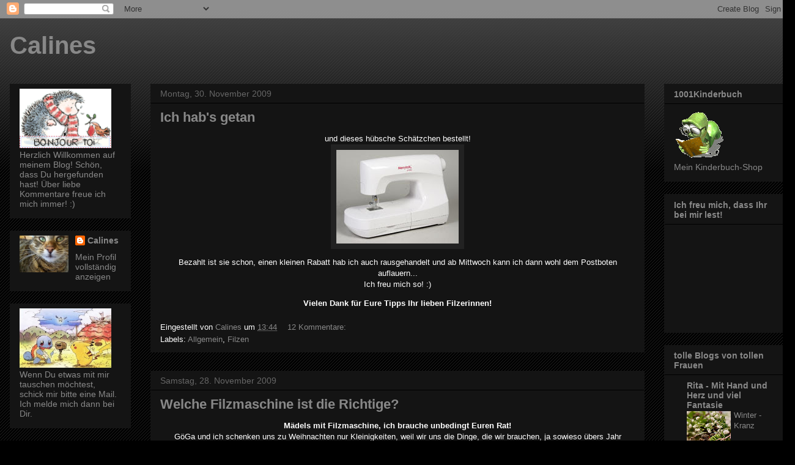

--- FILE ---
content_type: text/html; charset=UTF-8
request_url: https://calinesblog.blogspot.com/2009/11/
body_size: 37753
content:
<!DOCTYPE html>
<html class='v2' dir='ltr' lang='de'>
<head>
<link href='https://www.blogger.com/static/v1/widgets/335934321-css_bundle_v2.css' rel='stylesheet' type='text/css'/>
<meta content='width=1100' name='viewport'/>
<meta content='text/html; charset=UTF-8' http-equiv='Content-Type'/>
<meta content='blogger' name='generator'/>
<link href='https://calinesblog.blogspot.com/favicon.ico' rel='icon' type='image/x-icon'/>
<link href='http://calinesblog.blogspot.com/2009/11/' rel='canonical'/>
<link rel="alternate" type="application/atom+xml" title="Calines - Atom" href="https://calinesblog.blogspot.com/feeds/posts/default" />
<link rel="alternate" type="application/rss+xml" title="Calines - RSS" href="https://calinesblog.blogspot.com/feeds/posts/default?alt=rss" />
<link rel="service.post" type="application/atom+xml" title="Calines - Atom" href="https://www.blogger.com/feeds/2770542178389809792/posts/default" />
<!--Can't find substitution for tag [blog.ieCssRetrofitLinks]-->
<meta content='http://calinesblog.blogspot.com/2009/11/' property='og:url'/>
<meta content='Calines' property='og:title'/>
<meta content='' property='og:description'/>
<title>Calines: November 2009</title>
<style id='page-skin-1' type='text/css'><!--
/*
-----------------------------------------------
Blogger Template Style
Name:     Awesome Inc.
Designer: Tina Chen
URL:      tinachen.org
----------------------------------------------- */
/* Content
----------------------------------------------- */
body {
font: normal normal 13px Arial, Tahoma, Helvetica, FreeSans, sans-serif;
color: #ffffff;
background: #000000 url(//www.blogblog.com/1kt/awesomeinc/body_background_dark.png) repeat scroll top left;
}
html body .content-outer {
min-width: 0;
max-width: 100%;
width: 100%;
}
a:link {
text-decoration: none;
color: #888888;
}
a:visited {
text-decoration: none;
color: #666666;
}
a:hover {
text-decoration: underline;
color: #cccccc;
}
.body-fauxcolumn-outer .cap-top {
position: absolute;
z-index: 1;
height: 276px;
width: 100%;
background: transparent url(//www.blogblog.com/1kt/awesomeinc/body_gradient_dark.png) repeat-x scroll top left;
_background-image: none;
}
/* Columns
----------------------------------------------- */
.content-inner {
padding: 0;
}
.header-inner .section {
margin: 0 16px;
}
.tabs-inner .section {
margin: 0 16px;
}
.main-inner {
padding-top: 30px;
}
.main-inner .column-center-inner,
.main-inner .column-left-inner,
.main-inner .column-right-inner {
padding: 0 5px;
}
*+html body .main-inner .column-center-inner {
margin-top: -30px;
}
#layout .main-inner .column-center-inner {
margin-top: 0;
}
/* Header
----------------------------------------------- */
.header-outer {
margin: 0 0 0 0;
background: transparent none repeat scroll 0 0;
}
.Header h1 {
font: normal bold 40px Arial, Tahoma, Helvetica, FreeSans, sans-serif;
color: #888888;
text-shadow: 0 0 -1px #000000;
}
.Header h1 a {
color: #888888;
}
.Header .description {
font: normal normal 14px Arial, Tahoma, Helvetica, FreeSans, sans-serif;
color: #ffffff;
}
.header-inner .Header .titlewrapper,
.header-inner .Header .descriptionwrapper {
padding-left: 0;
padding-right: 0;
margin-bottom: 0;
}
.header-inner .Header .titlewrapper {
padding-top: 22px;
}
/* Tabs
----------------------------------------------- */
.tabs-outer {
overflow: hidden;
position: relative;
background: #141414 none repeat scroll 0 0;
}
#layout .tabs-outer {
overflow: visible;
}
.tabs-cap-top, .tabs-cap-bottom {
position: absolute;
width: 100%;
border-top: 1px solid #141414;
}
.tabs-cap-bottom {
bottom: 0;
}
.tabs-inner .widget li a {
display: inline-block;
margin: 0;
padding: .6em 1.5em;
font: normal bold 14px Arial, Tahoma, Helvetica, FreeSans, sans-serif;
color: #888888;
border-top: 1px solid #141414;
border-bottom: 1px solid #141414;
border-left: 1px solid #141414;
height: 16px;
line-height: 16px;
}
.tabs-inner .widget li:last-child a {
border-right: 1px solid #141414;
}
.tabs-inner .widget li.selected a, .tabs-inner .widget li a:hover {
background: #444444 none repeat-x scroll 0 -100px;
color: #888888;
}
/* Headings
----------------------------------------------- */
h2 {
font: normal bold 14px Arial, Tahoma, Helvetica, FreeSans, sans-serif;
color: #888888;
}
/* Widgets
----------------------------------------------- */
.main-inner .section {
margin: 0 27px;
padding: 0;
}
.main-inner .column-left-outer,
.main-inner .column-right-outer {
margin-top: 0;
}
#layout .main-inner .column-left-outer,
#layout .main-inner .column-right-outer {
margin-top: 0;
}
.main-inner .column-left-inner,
.main-inner .column-right-inner {
background: transparent none repeat 0 0;
-moz-box-shadow: 0 0 0 rgba(0, 0, 0, .2);
-webkit-box-shadow: 0 0 0 rgba(0, 0, 0, .2);
-goog-ms-box-shadow: 0 0 0 rgba(0, 0, 0, .2);
box-shadow: 0 0 0 rgba(0, 0, 0, .2);
-moz-border-radius: 0;
-webkit-border-radius: 0;
-goog-ms-border-radius: 0;
border-radius: 0;
}
#layout .main-inner .column-left-inner,
#layout .main-inner .column-right-inner {
margin-top: 0;
}
.sidebar .widget {
font: normal normal 14px Arial, Tahoma, Helvetica, FreeSans, sans-serif;
color: #888888;
}
.sidebar .widget a:link {
color: #888888;
}
.sidebar .widget a:visited {
color: #666666;
}
.sidebar .widget a:hover {
color: #cccccc;
}
.sidebar .widget h2 {
text-shadow: 0 0 -1px #000000;
}
.main-inner .widget {
background-color: #141414;
border: 1px solid #141414;
padding: 0 15px 15px;
margin: 20px -16px;
-moz-box-shadow: 0 0 0 rgba(0, 0, 0, .2);
-webkit-box-shadow: 0 0 0 rgba(0, 0, 0, .2);
-goog-ms-box-shadow: 0 0 0 rgba(0, 0, 0, .2);
box-shadow: 0 0 0 rgba(0, 0, 0, .2);
-moz-border-radius: 0;
-webkit-border-radius: 0;
-goog-ms-border-radius: 0;
border-radius: 0;
}
.main-inner .widget h2 {
margin: 0 -15px;
padding: .6em 15px .5em;
border-bottom: 1px solid #000000;
}
.footer-inner .widget h2 {
padding: 0 0 .4em;
border-bottom: 1px solid #000000;
}
.main-inner .widget h2 + div, .footer-inner .widget h2 + div {
border-top: 1px solid #141414;
padding-top: 8px;
}
.main-inner .widget .widget-content {
margin: 0 -15px;
padding: 7px 15px 0;
}
.main-inner .widget ul, .main-inner .widget #ArchiveList ul.flat {
margin: -8px -15px 0;
padding: 0;
list-style: none;
}
.main-inner .widget #ArchiveList {
margin: -8px 0 0;
}
.main-inner .widget ul li, .main-inner .widget #ArchiveList ul.flat li {
padding: .5em 15px;
text-indent: 0;
color: #666666;
border-top: 1px solid #141414;
border-bottom: 1px solid #000000;
}
.main-inner .widget #ArchiveList ul li {
padding-top: .25em;
padding-bottom: .25em;
}
.main-inner .widget ul li:first-child, .main-inner .widget #ArchiveList ul.flat li:first-child {
border-top: none;
}
.main-inner .widget ul li:last-child, .main-inner .widget #ArchiveList ul.flat li:last-child {
border-bottom: none;
}
.post-body {
position: relative;
}
.main-inner .widget .post-body ul {
padding: 0 2.5em;
margin: .5em 0;
list-style: disc;
}
.main-inner .widget .post-body ul li {
padding: 0.25em 0;
margin-bottom: .25em;
color: #ffffff;
border: none;
}
.footer-inner .widget ul {
padding: 0;
list-style: none;
}
.widget .zippy {
color: #666666;
}
/* Posts
----------------------------------------------- */
body .main-inner .Blog {
padding: 0;
margin-bottom: 1em;
background-color: transparent;
border: none;
-moz-box-shadow: 0 0 0 rgba(0, 0, 0, 0);
-webkit-box-shadow: 0 0 0 rgba(0, 0, 0, 0);
-goog-ms-box-shadow: 0 0 0 rgba(0, 0, 0, 0);
box-shadow: 0 0 0 rgba(0, 0, 0, 0);
}
.main-inner .section:last-child .Blog:last-child {
padding: 0;
margin-bottom: 1em;
}
.main-inner .widget h2.date-header {
margin: 0 -15px 1px;
padding: 0 0 0 0;
font: normal normal 14px Arial, Tahoma, Helvetica, FreeSans, sans-serif;
color: #666666;
background: transparent none no-repeat scroll top left;
border-top: 0 solid #141414;
border-bottom: 1px solid #000000;
-moz-border-radius-topleft: 0;
-moz-border-radius-topright: 0;
-webkit-border-top-left-radius: 0;
-webkit-border-top-right-radius: 0;
border-top-left-radius: 0;
border-top-right-radius: 0;
position: static;
bottom: 100%;
right: 15px;
text-shadow: 0 0 -1px #000000;
}
.main-inner .widget h2.date-header span {
font: normal normal 14px Arial, Tahoma, Helvetica, FreeSans, sans-serif;
display: block;
padding: .5em 15px;
border-left: 0 solid #141414;
border-right: 0 solid #141414;
}
.date-outer {
position: relative;
margin: 30px 0 20px;
padding: 0 15px;
background-color: #141414;
border: 1px solid #141414;
-moz-box-shadow: 0 0 0 rgba(0, 0, 0, .2);
-webkit-box-shadow: 0 0 0 rgba(0, 0, 0, .2);
-goog-ms-box-shadow: 0 0 0 rgba(0, 0, 0, .2);
box-shadow: 0 0 0 rgba(0, 0, 0, .2);
-moz-border-radius: 0;
-webkit-border-radius: 0;
-goog-ms-border-radius: 0;
border-radius: 0;
}
.date-outer:first-child {
margin-top: 0;
}
.date-outer:last-child {
margin-bottom: 20px;
-moz-border-radius-bottomleft: 0;
-moz-border-radius-bottomright: 0;
-webkit-border-bottom-left-radius: 0;
-webkit-border-bottom-right-radius: 0;
-goog-ms-border-bottom-left-radius: 0;
-goog-ms-border-bottom-right-radius: 0;
border-bottom-left-radius: 0;
border-bottom-right-radius: 0;
}
.date-posts {
margin: 0 -15px;
padding: 0 15px;
clear: both;
}
.post-outer, .inline-ad {
border-top: 1px solid #141414;
margin: 0 -15px;
padding: 15px 15px;
}
.post-outer {
padding-bottom: 10px;
}
.post-outer:first-child {
padding-top: 0;
border-top: none;
}
.post-outer:last-child, .inline-ad:last-child {
border-bottom: none;
}
.post-body {
position: relative;
}
.post-body img {
padding: 8px;
background: #222222;
border: 1px solid transparent;
-moz-box-shadow: 0 0 0 rgba(0, 0, 0, .2);
-webkit-box-shadow: 0 0 0 rgba(0, 0, 0, .2);
box-shadow: 0 0 0 rgba(0, 0, 0, .2);
-moz-border-radius: 0;
-webkit-border-radius: 0;
border-radius: 0;
}
h3.post-title, h4 {
font: normal bold 22px Arial, Tahoma, Helvetica, FreeSans, sans-serif;
color: #888888;
}
h3.post-title a {
font: normal bold 22px Arial, Tahoma, Helvetica, FreeSans, sans-serif;
color: #888888;
}
h3.post-title a:hover {
color: #cccccc;
text-decoration: underline;
}
.post-header {
margin: 0 0 1em;
}
.post-body {
line-height: 1.4;
}
.post-outer h2 {
color: #ffffff;
}
.post-footer {
margin: 1.5em 0 0;
}
#blog-pager {
padding: 15px;
font-size: 120%;
background-color: #141414;
border: 1px solid #141414;
-moz-box-shadow: 0 0 0 rgba(0, 0, 0, .2);
-webkit-box-shadow: 0 0 0 rgba(0, 0, 0, .2);
-goog-ms-box-shadow: 0 0 0 rgba(0, 0, 0, .2);
box-shadow: 0 0 0 rgba(0, 0, 0, .2);
-moz-border-radius: 0;
-webkit-border-radius: 0;
-goog-ms-border-radius: 0;
border-radius: 0;
-moz-border-radius-topleft: 0;
-moz-border-radius-topright: 0;
-webkit-border-top-left-radius: 0;
-webkit-border-top-right-radius: 0;
-goog-ms-border-top-left-radius: 0;
-goog-ms-border-top-right-radius: 0;
border-top-left-radius: 0;
border-top-right-radius-topright: 0;
margin-top: 1em;
}
.blog-feeds, .post-feeds {
margin: 1em 0;
text-align: center;
color: #ffffff;
}
.blog-feeds a, .post-feeds a {
color: #888888;
}
.blog-feeds a:visited, .post-feeds a:visited {
color: #666666;
}
.blog-feeds a:hover, .post-feeds a:hover {
color: #cccccc;
}
.post-outer .comments {
margin-top: 2em;
}
/* Comments
----------------------------------------------- */
.comments .comments-content .icon.blog-author {
background-repeat: no-repeat;
background-image: url([data-uri]);
}
.comments .comments-content .loadmore a {
border-top: 1px solid #141414;
border-bottom: 1px solid #141414;
}
.comments .continue {
border-top: 2px solid #141414;
}
/* Footer
----------------------------------------------- */
.footer-outer {
margin: -0 0 -1px;
padding: 0 0 0;
color: #ffffff;
overflow: hidden;
}
.footer-fauxborder-left {
border-top: 1px solid #141414;
background: #141414 none repeat scroll 0 0;
-moz-box-shadow: 0 0 0 rgba(0, 0, 0, .2);
-webkit-box-shadow: 0 0 0 rgba(0, 0, 0, .2);
-goog-ms-box-shadow: 0 0 0 rgba(0, 0, 0, .2);
box-shadow: 0 0 0 rgba(0, 0, 0, .2);
margin: 0 -0;
}
/* Mobile
----------------------------------------------- */
body.mobile {
background-size: auto;
}
.mobile .body-fauxcolumn-outer {
background: transparent none repeat scroll top left;
}
*+html body.mobile .main-inner .column-center-inner {
margin-top: 0;
}
.mobile .main-inner .widget {
padding: 0 0 15px;
}
.mobile .main-inner .widget h2 + div,
.mobile .footer-inner .widget h2 + div {
border-top: none;
padding-top: 0;
}
.mobile .footer-inner .widget h2 {
padding: 0.5em 0;
border-bottom: none;
}
.mobile .main-inner .widget .widget-content {
margin: 0;
padding: 7px 0 0;
}
.mobile .main-inner .widget ul,
.mobile .main-inner .widget #ArchiveList ul.flat {
margin: 0 -15px 0;
}
.mobile .main-inner .widget h2.date-header {
right: 0;
}
.mobile .date-header span {
padding: 0.4em 0;
}
.mobile .date-outer:first-child {
margin-bottom: 0;
border: 1px solid #141414;
-moz-border-radius-topleft: 0;
-moz-border-radius-topright: 0;
-webkit-border-top-left-radius: 0;
-webkit-border-top-right-radius: 0;
-goog-ms-border-top-left-radius: 0;
-goog-ms-border-top-right-radius: 0;
border-top-left-radius: 0;
border-top-right-radius: 0;
}
.mobile .date-outer {
border-color: #141414;
border-width: 0 1px 1px;
}
.mobile .date-outer:last-child {
margin-bottom: 0;
}
.mobile .main-inner {
padding: 0;
}
.mobile .header-inner .section {
margin: 0;
}
.mobile .post-outer, .mobile .inline-ad {
padding: 5px 0;
}
.mobile .tabs-inner .section {
margin: 0 10px;
}
.mobile .main-inner .widget h2 {
margin: 0;
padding: 0;
}
.mobile .main-inner .widget h2.date-header span {
padding: 0;
}
.mobile .main-inner .widget .widget-content {
margin: 0;
padding: 7px 0 0;
}
.mobile #blog-pager {
border: 1px solid transparent;
background: #141414 none repeat scroll 0 0;
}
.mobile .main-inner .column-left-inner,
.mobile .main-inner .column-right-inner {
background: transparent none repeat 0 0;
-moz-box-shadow: none;
-webkit-box-shadow: none;
-goog-ms-box-shadow: none;
box-shadow: none;
}
.mobile .date-posts {
margin: 0;
padding: 0;
}
.mobile .footer-fauxborder-left {
margin: 0;
border-top: inherit;
}
.mobile .main-inner .section:last-child .Blog:last-child {
margin-bottom: 0;
}
.mobile-index-contents {
color: #ffffff;
}
.mobile .mobile-link-button {
background: #888888 none repeat scroll 0 0;
}
.mobile-link-button a:link, .mobile-link-button a:visited {
color: #ffffff;
}
.mobile .tabs-inner .PageList .widget-content {
background: transparent;
border-top: 1px solid;
border-color: #141414;
color: #888888;
}
.mobile .tabs-inner .PageList .widget-content .pagelist-arrow {
border-left: 1px solid #141414;
}

--></style>
<style id='template-skin-1' type='text/css'><!--
body {
min-width: 1300px;
}
.content-outer, .content-fauxcolumn-outer, .region-inner {
min-width: 1300px;
max-width: 1300px;
_width: 1300px;
}
.main-inner .columns {
padding-left: 230px;
padding-right: 230px;
}
.main-inner .fauxcolumn-center-outer {
left: 230px;
right: 230px;
/* IE6 does not respect left and right together */
_width: expression(this.parentNode.offsetWidth -
parseInt("230px") -
parseInt("230px") + 'px');
}
.main-inner .fauxcolumn-left-outer {
width: 230px;
}
.main-inner .fauxcolumn-right-outer {
width: 230px;
}
.main-inner .column-left-outer {
width: 230px;
right: 100%;
margin-left: -230px;
}
.main-inner .column-right-outer {
width: 230px;
margin-right: -230px;
}
#layout {
min-width: 0;
}
#layout .content-outer {
min-width: 0;
width: 800px;
}
#layout .region-inner {
min-width: 0;
width: auto;
}
body#layout div.add_widget {
padding: 8px;
}
body#layout div.add_widget a {
margin-left: 32px;
}
--></style>
<link href='https://www.blogger.com/dyn-css/authorization.css?targetBlogID=2770542178389809792&amp;zx=da789b3a-3989-45c7-b018-307943148b46' media='none' onload='if(media!=&#39;all&#39;)media=&#39;all&#39;' rel='stylesheet'/><noscript><link href='https://www.blogger.com/dyn-css/authorization.css?targetBlogID=2770542178389809792&amp;zx=da789b3a-3989-45c7-b018-307943148b46' rel='stylesheet'/></noscript>
<meta name='google-adsense-platform-account' content='ca-host-pub-1556223355139109'/>
<meta name='google-adsense-platform-domain' content='blogspot.com'/>

</head>
<body class='loading variant-dark'>
<div class='navbar section' id='navbar' name='Navbar'><div class='widget Navbar' data-version='1' id='Navbar1'><script type="text/javascript">
    function setAttributeOnload(object, attribute, val) {
      if(window.addEventListener) {
        window.addEventListener('load',
          function(){ object[attribute] = val; }, false);
      } else {
        window.attachEvent('onload', function(){ object[attribute] = val; });
      }
    }
  </script>
<div id="navbar-iframe-container"></div>
<script type="text/javascript" src="https://apis.google.com/js/platform.js"></script>
<script type="text/javascript">
      gapi.load("gapi.iframes:gapi.iframes.style.bubble", function() {
        if (gapi.iframes && gapi.iframes.getContext) {
          gapi.iframes.getContext().openChild({
              url: 'https://www.blogger.com/navbar/2770542178389809792?origin\x3dhttps://calinesblog.blogspot.com',
              where: document.getElementById("navbar-iframe-container"),
              id: "navbar-iframe"
          });
        }
      });
    </script><script type="text/javascript">
(function() {
var script = document.createElement('script');
script.type = 'text/javascript';
script.src = '//pagead2.googlesyndication.com/pagead/js/google_top_exp.js';
var head = document.getElementsByTagName('head')[0];
if (head) {
head.appendChild(script);
}})();
</script>
</div></div>
<div class='body-fauxcolumns'>
<div class='fauxcolumn-outer body-fauxcolumn-outer'>
<div class='cap-top'>
<div class='cap-left'></div>
<div class='cap-right'></div>
</div>
<div class='fauxborder-left'>
<div class='fauxborder-right'></div>
<div class='fauxcolumn-inner'>
</div>
</div>
<div class='cap-bottom'>
<div class='cap-left'></div>
<div class='cap-right'></div>
</div>
</div>
</div>
<div class='content'>
<div class='content-fauxcolumns'>
<div class='fauxcolumn-outer content-fauxcolumn-outer'>
<div class='cap-top'>
<div class='cap-left'></div>
<div class='cap-right'></div>
</div>
<div class='fauxborder-left'>
<div class='fauxborder-right'></div>
<div class='fauxcolumn-inner'>
</div>
</div>
<div class='cap-bottom'>
<div class='cap-left'></div>
<div class='cap-right'></div>
</div>
</div>
</div>
<div class='content-outer'>
<div class='content-cap-top cap-top'>
<div class='cap-left'></div>
<div class='cap-right'></div>
</div>
<div class='fauxborder-left content-fauxborder-left'>
<div class='fauxborder-right content-fauxborder-right'></div>
<div class='content-inner'>
<header>
<div class='header-outer'>
<div class='header-cap-top cap-top'>
<div class='cap-left'></div>
<div class='cap-right'></div>
</div>
<div class='fauxborder-left header-fauxborder-left'>
<div class='fauxborder-right header-fauxborder-right'></div>
<div class='region-inner header-inner'>
<div class='header section' id='header' name='Header'><div class='widget Header' data-version='1' id='Header1'>
<div id='header-inner'>
<div class='titlewrapper'>
<h1 class='title'>
<a href='https://calinesblog.blogspot.com/'>
Calines
</a>
</h1>
</div>
<div class='descriptionwrapper'>
<p class='description'><span>
</span></p>
</div>
</div>
</div></div>
</div>
</div>
<div class='header-cap-bottom cap-bottom'>
<div class='cap-left'></div>
<div class='cap-right'></div>
</div>
</div>
</header>
<div class='tabs-outer'>
<div class='tabs-cap-top cap-top'>
<div class='cap-left'></div>
<div class='cap-right'></div>
</div>
<div class='fauxborder-left tabs-fauxborder-left'>
<div class='fauxborder-right tabs-fauxborder-right'></div>
<div class='region-inner tabs-inner'>
<div class='tabs section' id='crosscol' name='Spaltenübergreifend'><div class='widget PageList' data-version='1' id='PageList1'>
<h2>Seiten</h2>
<div class='widget-content'>
<ul>
</ul>
<div class='clear'></div>
</div>
</div></div>
<div class='tabs no-items section' id='crosscol-overflow' name='Cross-Column 2'></div>
</div>
</div>
<div class='tabs-cap-bottom cap-bottom'>
<div class='cap-left'></div>
<div class='cap-right'></div>
</div>
</div>
<div class='main-outer'>
<div class='main-cap-top cap-top'>
<div class='cap-left'></div>
<div class='cap-right'></div>
</div>
<div class='fauxborder-left main-fauxborder-left'>
<div class='fauxborder-right main-fauxborder-right'></div>
<div class='region-inner main-inner'>
<div class='columns fauxcolumns'>
<div class='fauxcolumn-outer fauxcolumn-center-outer'>
<div class='cap-top'>
<div class='cap-left'></div>
<div class='cap-right'></div>
</div>
<div class='fauxborder-left'>
<div class='fauxborder-right'></div>
<div class='fauxcolumn-inner'>
</div>
</div>
<div class='cap-bottom'>
<div class='cap-left'></div>
<div class='cap-right'></div>
</div>
</div>
<div class='fauxcolumn-outer fauxcolumn-left-outer'>
<div class='cap-top'>
<div class='cap-left'></div>
<div class='cap-right'></div>
</div>
<div class='fauxborder-left'>
<div class='fauxborder-right'></div>
<div class='fauxcolumn-inner'>
</div>
</div>
<div class='cap-bottom'>
<div class='cap-left'></div>
<div class='cap-right'></div>
</div>
</div>
<div class='fauxcolumn-outer fauxcolumn-right-outer'>
<div class='cap-top'>
<div class='cap-left'></div>
<div class='cap-right'></div>
</div>
<div class='fauxborder-left'>
<div class='fauxborder-right'></div>
<div class='fauxcolumn-inner'>
</div>
</div>
<div class='cap-bottom'>
<div class='cap-left'></div>
<div class='cap-right'></div>
</div>
</div>
<!-- corrects IE6 width calculation -->
<div class='columns-inner'>
<div class='column-center-outer'>
<div class='column-center-inner'>
<div class='main section' id='main' name='Hauptbereich'><div class='widget Blog' data-version='1' id='Blog1'>
<div class='blog-posts hfeed'>

          <div class="date-outer">
        
<h2 class='date-header'><span>Montag, 30. November 2009</span></h2>

          <div class="date-posts">
        
<div class='post-outer'>
<div class='post hentry uncustomized-post-template' itemprop='blogPost' itemscope='itemscope' itemtype='http://schema.org/BlogPosting'>
<meta content='https://blogger.googleusercontent.com/img/b/R29vZ2xl/AVvXsEgdJHqX1RuYnwL7V_7w6xmWSpmcGnlNC_JlU8WK7ywUZE2vj0MoQEVaVTSBNUMMI5l0lMUeHpTXOv5-gqR6DoGX6gM8UUwbG7sg4KLkhT2WfVcCpbYv1mOjm2b8ospoPLrSqz1v4ZT2GzXp/s200/2335_0.jpeg' itemprop='image_url'/>
<meta content='2770542178389809792' itemprop='blogId'/>
<meta content='7231075425029025131' itemprop='postId'/>
<a name='7231075425029025131'></a>
<h3 class='post-title entry-title' itemprop='name'>
<a href='https://calinesblog.blogspot.com/2009/11/ich-habs-getan.html'>Ich hab's getan</a>
</h3>
<div class='post-header'>
<div class='post-header-line-1'></div>
</div>
<div class='post-body entry-content' id='post-body-7231075425029025131' itemprop='description articleBody'>
<div align="center">und dieses hübsche Schätzchen bestellt! </div><a href="https://blogger.googleusercontent.com/img/b/R29vZ2xl/AVvXsEgdJHqX1RuYnwL7V_7w6xmWSpmcGnlNC_JlU8WK7ywUZE2vj0MoQEVaVTSBNUMMI5l0lMUeHpTXOv5-gqR6DoGX6gM8UUwbG7sg4KLkhT2WfVcCpbYv1mOjm2b8ospoPLrSqz1v4ZT2GzXp/s1600/2335_0.jpeg"><img alt="" border="0" id="BLOGGER_PHOTO_ID_5409877092515852898" src="https://blogger.googleusercontent.com/img/b/R29vZ2xl/AVvXsEgdJHqX1RuYnwL7V_7w6xmWSpmcGnlNC_JlU8WK7ywUZE2vj0MoQEVaVTSBNUMMI5l0lMUeHpTXOv5-gqR6DoGX6gM8UUwbG7sg4KLkhT2WfVcCpbYv1mOjm2b8ospoPLrSqz1v4ZT2GzXp/s200/2335_0.jpeg" style="DISPLAY: block; MARGIN: 0px auto 10px; WIDTH: 200px; CURSOR: hand; HEIGHT: 153px; TEXT-ALIGN: center" /> <p align="center"></a>Bezahlt ist sie schon, einen kleinen Rabatt hab ich auch rausgehandelt und ab Mittwoch kann ich dann wohl dem Postboten auflauern...<br />Ich freu mich so! :)</p><p align="center"><strong>Vielen Dank für Eure Tipps Ihr lieben Filzerinnen!</strong></p>
<div style='clear: both;'></div>
</div>
<div class='post-footer'>
<div class='post-footer-line post-footer-line-1'>
<span class='post-author vcard'>
Eingestellt von
<span class='fn' itemprop='author' itemscope='itemscope' itemtype='http://schema.org/Person'>
<meta content='https://www.blogger.com/profile/15372449354548728196' itemprop='url'/>
<a class='g-profile' href='https://www.blogger.com/profile/15372449354548728196' rel='author' title='author profile'>
<span itemprop='name'>Calines</span>
</a>
</span>
</span>
<span class='post-timestamp'>
um
<meta content='http://calinesblog.blogspot.com/2009/11/ich-habs-getan.html' itemprop='url'/>
<a class='timestamp-link' href='https://calinesblog.blogspot.com/2009/11/ich-habs-getan.html' rel='bookmark' title='permanent link'><abbr class='published' itemprop='datePublished' title='2009-11-30T13:44:00+01:00'>13:44</abbr></a>
</span>
<span class='post-comment-link'>
<a class='comment-link' href='https://www.blogger.com/comment/fullpage/post/2770542178389809792/7231075425029025131' onclick='javascript:window.open(this.href, "bloggerPopup", "toolbar=0,location=0,statusbar=1,menubar=0,scrollbars=yes,width=640,height=500"); return false;'>
12 Kommentare:
  </a>
</span>
<span class='post-icons'>
<span class='item-control blog-admin pid-1049948923'>
<a href='https://www.blogger.com/post-edit.g?blogID=2770542178389809792&postID=7231075425029025131&from=pencil' title='Post bearbeiten'>
<img alt='' class='icon-action' height='18' src='https://resources.blogblog.com/img/icon18_edit_allbkg.gif' width='18'/>
</a>
</span>
</span>
<div class='post-share-buttons goog-inline-block'>
</div>
</div>
<div class='post-footer-line post-footer-line-2'>
<span class='post-labels'>
Labels:
<a href='https://calinesblog.blogspot.com/search/label/Allgemein' rel='tag'>Allgemein</a>,
<a href='https://calinesblog.blogspot.com/search/label/Filzen' rel='tag'>Filzen</a>
</span>
</div>
<div class='post-footer-line post-footer-line-3'>
<span class='post-location'>
</span>
</div>
</div>
</div>
</div>

          </div></div>
        

          <div class="date-outer">
        
<h2 class='date-header'><span>Samstag, 28. November 2009</span></h2>

          <div class="date-posts">
        
<div class='post-outer'>
<div class='post hentry uncustomized-post-template' itemprop='blogPost' itemscope='itemscope' itemtype='http://schema.org/BlogPosting'>
<meta content='2770542178389809792' itemprop='blogId'/>
<meta content='3030262330322756054' itemprop='postId'/>
<a name='3030262330322756054'></a>
<h3 class='post-title entry-title' itemprop='name'>
<a href='https://calinesblog.blogspot.com/2009/11/welche-filzmaschine-ist-die-richtige.html'>Welche Filzmaschine ist die Richtige?</a>
</h3>
<div class='post-header'>
<div class='post-header-line-1'></div>
</div>
<div class='post-body entry-content' id='post-body-3030262330322756054' itemprop='description articleBody'>
<div align="center"><strong>Mädels mit Filzmaschine, ich brauche unbedingt Euren Rat! </strong></div><div align="center"> GöGa und ich schenken uns zu Weihnachten nur Kleinigkeiten, weil wir uns die Dinge, die wir brauchen, ja sowieso übers Jahr kaufen. Als Gerald heute abend seine Weihnachtswünsche geäußert hat, habe ich aus Spaß zu meinen Lieben gesagt: "Ich wünsche mir zu Weihnachten eine Filzmaschine, die sind gar nicht teuer, gibt's schon ab 199 Euro."</div><div align="center">Da hat GöGa doch glatt gemeint, wenn das so sei, soll ich gleich eine bestellen, er habe gedacht, die kosten über 1.000 Euro. </div><div align="center">"jubelhüpfundfreu" nur jetzt hab ich das Problem, dass ich gar keine Ahnung habe und nicht weiß, was die Filzmaschine unbedingt können muss. Ausserdem möchte ich wirklich nicht mehr als ca. 250 Euro ausgeben. Ich möchte nicht noch eine teure Maschine stehen haben, die ich selten nutze, weiß ja auch gar nicht, ob die Filzerei überhaupt meins ist.</div><div align="center">Kennt Jemand von Euch die "Merrylock SP1000" (die kostet sogar nur</div><div align="center">179 Euro) oder könnt Ihr mir sonst irgendwie Tipps geben? Worauf muss ich achten, was ist wirklich wichtig? Welche Maschinen habt Ihr und welche Vor- oder Nachteile haben die? Wieviel habt Ihr für Eure Maschinen bezahlt?</div><div align="center">Ich freu mich auf Eure Antworten und sag schon mal im voraus Danke!</div>
<div style='clear: both;'></div>
</div>
<div class='post-footer'>
<div class='post-footer-line post-footer-line-1'>
<span class='post-author vcard'>
Eingestellt von
<span class='fn' itemprop='author' itemscope='itemscope' itemtype='http://schema.org/Person'>
<meta content='https://www.blogger.com/profile/15372449354548728196' itemprop='url'/>
<a class='g-profile' href='https://www.blogger.com/profile/15372449354548728196' rel='author' title='author profile'>
<span itemprop='name'>Calines</span>
</a>
</span>
</span>
<span class='post-timestamp'>
um
<meta content='http://calinesblog.blogspot.com/2009/11/welche-filzmaschine-ist-die-richtige.html' itemprop='url'/>
<a class='timestamp-link' href='https://calinesblog.blogspot.com/2009/11/welche-filzmaschine-ist-die-richtige.html' rel='bookmark' title='permanent link'><abbr class='published' itemprop='datePublished' title='2009-11-28T23:42:00+01:00'>23:42</abbr></a>
</span>
<span class='post-comment-link'>
<a class='comment-link' href='https://www.blogger.com/comment/fullpage/post/2770542178389809792/3030262330322756054' onclick='javascript:window.open(this.href, "bloggerPopup", "toolbar=0,location=0,statusbar=1,menubar=0,scrollbars=yes,width=640,height=500"); return false;'>
9 Kommentare:
  </a>
</span>
<span class='post-icons'>
<span class='item-control blog-admin pid-1049948923'>
<a href='https://www.blogger.com/post-edit.g?blogID=2770542178389809792&postID=3030262330322756054&from=pencil' title='Post bearbeiten'>
<img alt='' class='icon-action' height='18' src='https://resources.blogblog.com/img/icon18_edit_allbkg.gif' width='18'/>
</a>
</span>
</span>
<div class='post-share-buttons goog-inline-block'>
</div>
</div>
<div class='post-footer-line post-footer-line-2'>
<span class='post-labels'>
Labels:
<a href='https://calinesblog.blogspot.com/search/label/Allgemein' rel='tag'>Allgemein</a>,
<a href='https://calinesblog.blogspot.com/search/label/Filzen' rel='tag'>Filzen</a>
</span>
</div>
<div class='post-footer-line post-footer-line-3'>
<span class='post-location'>
</span>
</div>
</div>
</div>
</div>
<div class='post-outer'>
<div class='post hentry uncustomized-post-template' itemprop='blogPost' itemscope='itemscope' itemtype='http://schema.org/BlogPosting'>
<meta content='https://blogger.googleusercontent.com/img/b/R29vZ2xl/AVvXsEiH7LT4qUrZyV9UbpTZRLPveRn9IMBcaDuvb0ZUhPuMDOqm4hgkeK8B5fKtumgiFPCqJJ7aXWC6Kc0Uy17-kjxpVo-EZGIUvgFvjh7y700H7H-tMQLkC5J2plZascwJ4UJq_7GcqwdGyrVQ/s200/28.10.09+003.jpg' itemprop='image_url'/>
<meta content='2770542178389809792' itemprop='blogId'/>
<meta content='8994550984962919883' itemprop='postId'/>
<a name='8994550984962919883'></a>
<h3 class='post-title entry-title' itemprop='name'>
<a href='https://calinesblog.blogspot.com/2009/11/armstulpen.html'>Armstulpen und Minitreffen</a>
</h3>
<div class='post-header'>
<div class='post-header-line-1'></div>
</div>
<div class='post-body entry-content' id='post-body-8994550984962919883' itemprop='description articleBody'>
<div align="center">Zum Nähen bin ich diese Woche nicht gekommen (meine Nähmaschine steht traurig in der Ecke), da zeige ich nur was kleines Selbstgestricktes. Ich "brauchte" unbedingt noch Stulpen, die sowohl zu meinem braunen Mantel, meiner braunen Jacke und meinem anthrazitfarbenen Mantel passen. Diese frische grüne Wolle hat mir gut gefallen und war ruckzuck verstrickt. Aufgepeppt habe ich sie mit der schwarzen "Fusselwolle", leider kann man auf dem Bild nicht gut sehen, dass sie "untendrunter" buntgemustert ist. Und Häkelblümchen durften auch nicht fehlen, die mag ich sehr auf Stulpen.<a href="https://blogger.googleusercontent.com/img/b/R29vZ2xl/AVvXsEiH7LT4qUrZyV9UbpTZRLPveRn9IMBcaDuvb0ZUhPuMDOqm4hgkeK8B5fKtumgiFPCqJJ7aXWC6Kc0Uy17-kjxpVo-EZGIUvgFvjh7y700H7H-tMQLkC5J2plZascwJ4UJq_7GcqwdGyrVQ/s1600/28.10.09+003.jpg"><img alt="" border="0" id="BLOGGER_PHOTO_ID_5409073429456313394" src="https://blogger.googleusercontent.com/img/b/R29vZ2xl/AVvXsEiH7LT4qUrZyV9UbpTZRLPveRn9IMBcaDuvb0ZUhPuMDOqm4hgkeK8B5fKtumgiFPCqJJ7aXWC6Kc0Uy17-kjxpVo-EZGIUvgFvjh7y700H7H-tMQLkC5J2plZascwJ4UJq_7GcqwdGyrVQ/s200/28.10.09+003.jpg" style="DISPLAY: block; MARGIN: 0px auto 10px; WIDTH: 200px; CURSOR: hand; HEIGHT: 150px; TEXT-ALIGN: center" /></a><br />Gestern war dann noch das Abschlußtreffen der PW-Kursteilnehmerinnen bei <a href="http://www.patchwork-and-fun.de/"><strong>Bettina in Heidenheim</strong></a>, mit Gruschtwichteln und fröhlichem Beisammensein, das ist immer richtig nett und die liebe <strong><a href="http://uschi-stoffrausch.blogspot.com/">Uschi</a></strong> treffe ich dann ja auch. Es gab 20 % Rabatt auf alle Stoffe und deshalb sind natürlich auch ein paar Kleinigkeiten in unsere Einkaufskörbe gewandert. :)</div><div align="center"></div><br /><div align="center"></div><div align="center">Ich geh jetzt mal auf den Dachboden und suche meine Weihnachtsdeko heraus, so langsam wird's ja Zeit, auch wenn's vom Wetter her noch gar nicht so richtig adventlich ist.</div><div align="center"><strong></strong><br /></div><div align="center"><strong>Euch allen wünsche ich einen schönen 1. Advent!</strong></div>
<div style='clear: both;'></div>
</div>
<div class='post-footer'>
<div class='post-footer-line post-footer-line-1'>
<span class='post-author vcard'>
Eingestellt von
<span class='fn' itemprop='author' itemscope='itemscope' itemtype='http://schema.org/Person'>
<meta content='https://www.blogger.com/profile/15372449354548728196' itemprop='url'/>
<a class='g-profile' href='https://www.blogger.com/profile/15372449354548728196' rel='author' title='author profile'>
<span itemprop='name'>Calines</span>
</a>
</span>
</span>
<span class='post-timestamp'>
um
<meta content='http://calinesblog.blogspot.com/2009/11/armstulpen.html' itemprop='url'/>
<a class='timestamp-link' href='https://calinesblog.blogspot.com/2009/11/armstulpen.html' rel='bookmark' title='permanent link'><abbr class='published' itemprop='datePublished' title='2009-11-28T09:46:00+01:00'>09:46</abbr></a>
</span>
<span class='post-comment-link'>
<a class='comment-link' href='https://www.blogger.com/comment/fullpage/post/2770542178389809792/8994550984962919883' onclick='javascript:window.open(this.href, "bloggerPopup", "toolbar=0,location=0,statusbar=1,menubar=0,scrollbars=yes,width=640,height=500"); return false;'>
5 Kommentare:
  </a>
</span>
<span class='post-icons'>
<span class='item-control blog-admin pid-1049948923'>
<a href='https://www.blogger.com/post-edit.g?blogID=2770542178389809792&postID=8994550984962919883&from=pencil' title='Post bearbeiten'>
<img alt='' class='icon-action' height='18' src='https://resources.blogblog.com/img/icon18_edit_allbkg.gif' width='18'/>
</a>
</span>
</span>
<div class='post-share-buttons goog-inline-block'>
</div>
</div>
<div class='post-footer-line post-footer-line-2'>
<span class='post-labels'>
Labels:
<a href='https://calinesblog.blogspot.com/search/label/Stricken' rel='tag'>Stricken</a>,
<a href='https://calinesblog.blogspot.com/search/label/Treffen' rel='tag'>Treffen</a>
</span>
</div>
<div class='post-footer-line post-footer-line-3'>
<span class='post-location'>
</span>
</div>
</div>
</div>
</div>

          </div></div>
        

          <div class="date-outer">
        
<h2 class='date-header'><span>Mittwoch, 25. November 2009</span></h2>

          <div class="date-posts">
        
<div class='post-outer'>
<div class='post hentry uncustomized-post-template' itemprop='blogPost' itemscope='itemscope' itemtype='http://schema.org/BlogPosting'>
<meta content='https://blogger.googleusercontent.com/img/b/R29vZ2xl/AVvXsEiqXWdmwN-yRN4C1_FEyc9riFxqu6TipLrClxLBfekQuKwcvggIqjb_JT0lGeqIuvYvBMuqzQs5oGjTAd1tqlwIrcyflamg1NKIxrz5sN-qEdiEHjligEkmSEaV0TK8GgcUm7rEuCbiu6Lo/s200/41Y62LnkfZL._SS500_.jpeg' itemprop='image_url'/>
<meta content='2770542178389809792' itemprop='blogId'/>
<meta content='3357386873618426256' itemprop='postId'/>
<a name='3357386873618426256'></a>
<h3 class='post-title entry-title' itemprop='name'>
<a href='https://calinesblog.blogspot.com/2009/11/adventskalenderbuch.html'>Adventskalenderbuch</a>
</h3>
<div class='post-header'>
<div class='post-header-line-1'></div>
</div>
<div class='post-body entry-content' id='post-body-3357386873618426256' itemprop='description articleBody'>
<div align="center">In der Adventszeit war es bei uns immer üblich, jeden Abend, gemütlich auf's Sofa gekuschelt, eine Geschichte aus einem Adventskalenderbuch vorzulesen. Und weil Gerald ja (leider) mittlerweile aus dem Vorlesalter raus ist, werde ich in diesem Jahr wieder ganz für mich alleine ein <a href="http://www.amazon.de/F%C3%BCrchtet-Euch-nicht-neue-Krimi-Adventskalender/dp/3548281079/ref=sr_1_14?ie=UTF8&amp;s=books&amp;qid=1259149205&amp;sr=8-14">Krimi-Adventskalenderbuch</a> genießen.</div><a href="https://blogger.googleusercontent.com/img/b/R29vZ2xl/AVvXsEiqXWdmwN-yRN4C1_FEyc9riFxqu6TipLrClxLBfekQuKwcvggIqjb_JT0lGeqIuvYvBMuqzQs5oGjTAd1tqlwIrcyflamg1NKIxrz5sN-qEdiEHjligEkmSEaV0TK8GgcUm7rEuCbiu6Lo/s1600/41Y62LnkfZL._SS500_.jpeg"><img alt="" border="0" id="BLOGGER_PHOTO_ID_5408005385214442018" src="https://blogger.googleusercontent.com/img/b/R29vZ2xl/AVvXsEiqXWdmwN-yRN4C1_FEyc9riFxqu6TipLrClxLBfekQuKwcvggIqjb_JT0lGeqIuvYvBMuqzQs5oGjTAd1tqlwIrcyflamg1NKIxrz5sN-qEdiEHjligEkmSEaV0TK8GgcUm7rEuCbiu6Lo/s200/41Y62LnkfZL._SS500_.jpeg" style="DISPLAY: block; MARGIN: 0px auto 10px; WIDTH: 200px; CURSOR: hand; HEIGHT: 200px; TEXT-ALIGN: center" /> <p align="center"></a>Vor zwei Jahren habe ich von derselben Herausgeberin das Buch <a href="http://www.amazon.de/Leise-rieselt-Schnee-Krimi-Adventskalender-Kl%C3%B6nne/dp/3548257879/ref=ed_oe_o">"Leise rieselt der Schnee..."</a> gelesen und fand's spannend, mal schauen, wie das neue Buch ist.</p>
<div style='clear: both;'></div>
</div>
<div class='post-footer'>
<div class='post-footer-line post-footer-line-1'>
<span class='post-author vcard'>
Eingestellt von
<span class='fn' itemprop='author' itemscope='itemscope' itemtype='http://schema.org/Person'>
<meta content='https://www.blogger.com/profile/15372449354548728196' itemprop='url'/>
<a class='g-profile' href='https://www.blogger.com/profile/15372449354548728196' rel='author' title='author profile'>
<span itemprop='name'>Calines</span>
</a>
</span>
</span>
<span class='post-timestamp'>
um
<meta content='http://calinesblog.blogspot.com/2009/11/adventskalenderbuch.html' itemprop='url'/>
<a class='timestamp-link' href='https://calinesblog.blogspot.com/2009/11/adventskalenderbuch.html' rel='bookmark' title='permanent link'><abbr class='published' itemprop='datePublished' title='2009-11-25T12:35:00+01:00'>12:35</abbr></a>
</span>
<span class='post-comment-link'>
<a class='comment-link' href='https://www.blogger.com/comment/fullpage/post/2770542178389809792/3357386873618426256' onclick='javascript:window.open(this.href, "bloggerPopup", "toolbar=0,location=0,statusbar=1,menubar=0,scrollbars=yes,width=640,height=500"); return false;'>
8 Kommentare:
  </a>
</span>
<span class='post-icons'>
<span class='item-control blog-admin pid-1049948923'>
<a href='https://www.blogger.com/post-edit.g?blogID=2770542178389809792&postID=3357386873618426256&from=pencil' title='Post bearbeiten'>
<img alt='' class='icon-action' height='18' src='https://resources.blogblog.com/img/icon18_edit_allbkg.gif' width='18'/>
</a>
</span>
</span>
<div class='post-share-buttons goog-inline-block'>
</div>
</div>
<div class='post-footer-line post-footer-line-2'>
<span class='post-labels'>
Labels:
<a href='https://calinesblog.blogspot.com/search/label/B%C3%BCcher' rel='tag'>Bücher</a>
</span>
</div>
<div class='post-footer-line post-footer-line-3'>
<span class='post-location'>
</span>
</div>
</div>
</div>
</div>

          </div></div>
        

          <div class="date-outer">
        
<h2 class='date-header'><span>Freitag, 20. November 2009</span></h2>

          <div class="date-posts">
        
<div class='post-outer'>
<div class='post hentry uncustomized-post-template' itemprop='blogPost' itemscope='itemscope' itemtype='http://schema.org/BlogPosting'>
<meta content='https://blogger.googleusercontent.com/img/b/R29vZ2xl/AVvXsEhwrUbKIF09zMB6WspharmmxCcSdkY3QJ5ovfvlVNxSgmnCmE2WluhYPUbSyuU-LOXzLxILu7R5KoL2FTOWpgIzye_f6JddPE8uz_eOOBin24ymfuCaQHPrIwK3cUTESKlbke6IG4Srw9bG/s200/logo_krit_islam_konf.jpeg' itemprop='image_url'/>
<meta content='2770542178389809792' itemprop='blogId'/>
<meta content='3692264038439772136' itemprop='postId'/>
<a name='3692264038439772136'></a>
<h3 class='post-title entry-title' itemprop='name'>
<a href='https://calinesblog.blogspot.com/2009/11/asyl-fur-ex-muslime.html'>Asyl für Ex-Muslime</a>
</h3>
<div class='post-header'>
<div class='post-header-line-1'></div>
</div>
<div class='post-body entry-content' id='post-body-3692264038439772136' itemprop='description articleBody'>
<div align="center">Noch immer werden Menschen wegen ihres Glaubens bzw. Nichtglaubens in ihren Heimatländern verfolgt und hingerichtet. Deswegen möchte ich Euch heute diese wichtige Aktion ans Herz legen, auf die der <a href="http://hpd.de/"><strong>Humanistische Pressedienst</strong></a> aufmerksam macht.<a href="https://blogger.googleusercontent.com/img/b/R29vZ2xl/AVvXsEhwrUbKIF09zMB6WspharmmxCcSdkY3QJ5ovfvlVNxSgmnCmE2WluhYPUbSyuU-LOXzLxILu7R5KoL2FTOWpgIzye_f6JddPE8uz_eOOBin24ymfuCaQHPrIwK3cUTESKlbke6IG4Srw9bG/s1600/logo_krit_islam_konf.jpeg"><img alt="" border="0" id="BLOGGER_PHOTO_ID_5406232373679913842" src="https://blogger.googleusercontent.com/img/b/R29vZ2xl/AVvXsEhwrUbKIF09zMB6WspharmmxCcSdkY3QJ5ovfvlVNxSgmnCmE2WluhYPUbSyuU-LOXzLxILu7R5KoL2FTOWpgIzye_f6JddPE8uz_eOOBin24ymfuCaQHPrIwK3cUTESKlbke6IG4Srw9bG/s200/logo_krit_islam_konf.jpeg" style="DISPLAY: block; MARGIN: 0px auto 10px; WIDTH: 200px; CURSOR: hand; HEIGHT: 104px; TEXT-ALIGN: center" /></a><br /><div align="center"><strong><span style="font-size:130%;">Kritische Islamkonferenz fordert Asyl für Ex-Muslime</span> </strong></div><div align="center">KÖLN. (kik) <strong><em>Die "Abkehr vom Islam" soll künftig als Asylgrund gelten, wenn die Asylbewerber aus Ländern stammen, in denen Apostasie (Abfall vom Glauben) als Verbrechen verfolgt wird. Dies ist das Ziel einer Kampagne, die heute von den Initiatoren der "Kritischen Islamkonferenz" gestartet wurde.<br /></em></strong>"Die Flucht aus der Heimat ist für Ex-Muslime oft die letzte Chance, grausamen Strafen zu entgehen", heißt es in dem von Mina Ahadi (Zentralrat der Ex-Muslime), Hartmut Krauss (Zeitschrift Hintergrund) und Michael Schmidt-Salomon (Giordano Bruno Stiftung) verfassten Kampagnentext. "Bislang jedoch haben deutsche Gerichte die Gefahren, die diesen Menschen in ihren Ursprungsländern drohen, in skandalöser Weise heruntergespielt und ihnen das Recht auf Asyl verweigert."<br />Ein besonders gravierendes Beispiel sei der Fall des iranischen Dissidenten Siamak Zare, der 2007 im Rahmen einer Aktion des "Zentralrats der Ex-Muslime" öffentlich bekannte, dem Islam abgeschworen zu haben. Das Verwaltungsgericht Kassel urteilte, dass die Abkehr vom Glauben in Zares Fall kein Asylgrund sei, da das "religiöse Existenzminimum", etwa "das Gebet mit Gleichgesinnten", nicht in Gefahr gerate. "Die Richter meinten offensichtlich, dass ein religionsfreier Mensch nicht am Beten gehindert werden könne, da er ohnehin kein Interesse daran hat", erläutert Michael Schmidt-Salomon. "Daraus schlossen sie, dass religionsfreie Menschen nicht religiös verfolgt werden könnten, was an Absurdität schwerlich zu überbieten ist! Die Realität sieht bekanntlich völlig anders aus!"<br />"Allein im Iran wurden seit der Machtübernahme der Mullahs viele Tausend religionsfreie Menschen ermordet", sagt Mina Ahadi. "Vor wenigen Tagen erst wurde ein junger Mann namens Ehsan Fattahian wegen "Abkehr vom Islam" gehenkt. Ich frage mich: In welcher Welt leben diese deutschen Richter eigentlich? Wir werden das Skandalurteil gegen Siamak jedenfalls nicht hinnehmen! Vielmehr fordern wir die deutsche Politik und Justiz auf, endlich für eine humanere Asylpolitik zu sorgen!"<br /><strong>Die Petition "Asyl für Ex-Muslime!" kann hier unterzeichnet werden:</strong> <a href="http://www.kritische-islamkonferenz.de/asyl.htm"><strong>www.kritische-islamkonferenz.de/asyl.htm</strong></a><strong> </strong></div></div>
<div style='clear: both;'></div>
</div>
<div class='post-footer'>
<div class='post-footer-line post-footer-line-1'>
<span class='post-author vcard'>
Eingestellt von
<span class='fn' itemprop='author' itemscope='itemscope' itemtype='http://schema.org/Person'>
<meta content='https://www.blogger.com/profile/15372449354548728196' itemprop='url'/>
<a class='g-profile' href='https://www.blogger.com/profile/15372449354548728196' rel='author' title='author profile'>
<span itemprop='name'>Calines</span>
</a>
</span>
</span>
<span class='post-timestamp'>
um
<meta content='http://calinesblog.blogspot.com/2009/11/asyl-fur-ex-muslime.html' itemprop='url'/>
<a class='timestamp-link' href='https://calinesblog.blogspot.com/2009/11/asyl-fur-ex-muslime.html' rel='bookmark' title='permanent link'><abbr class='published' itemprop='datePublished' title='2009-11-20T17:55:00+01:00'>17:55</abbr></a>
</span>
<span class='post-comment-link'>
<a class='comment-link' href='https://www.blogger.com/comment/fullpage/post/2770542178389809792/3692264038439772136' onclick='javascript:window.open(this.href, "bloggerPopup", "toolbar=0,location=0,statusbar=1,menubar=0,scrollbars=yes,width=640,height=500"); return false;'>
1 Kommentar:
  </a>
</span>
<span class='post-icons'>
<span class='item-control blog-admin pid-1049948923'>
<a href='https://www.blogger.com/post-edit.g?blogID=2770542178389809792&postID=3692264038439772136&from=pencil' title='Post bearbeiten'>
<img alt='' class='icon-action' height='18' src='https://resources.blogblog.com/img/icon18_edit_allbkg.gif' width='18'/>
</a>
</span>
</span>
<div class='post-share-buttons goog-inline-block'>
</div>
</div>
<div class='post-footer-line post-footer-line-2'>
<span class='post-labels'>
Labels:
<a href='https://calinesblog.blogspot.com/search/label/Herzenssachen' rel='tag'>Herzenssachen</a>,
<a href='https://calinesblog.blogspot.com/search/label/Humanismus' rel='tag'>Humanismus</a>
</span>
</div>
<div class='post-footer-line post-footer-line-3'>
<span class='post-location'>
</span>
</div>
</div>
</div>
</div>

          </div></div>
        

          <div class="date-outer">
        
<h2 class='date-header'><span>Donnerstag, 19. November 2009</span></h2>

          <div class="date-posts">
        
<div class='post-outer'>
<div class='post hentry uncustomized-post-template' itemprop='blogPost' itemscope='itemscope' itemtype='http://schema.org/BlogPosting'>
<meta content='https://blogger.googleusercontent.com/img/b/R29vZ2xl/AVvXsEjQf1rRmX7ISLA1VQmTTcxvoGPP_zs6s57vJkAhZ0VW-o9fpa7uhdm2UDnhkNOoySbUfCs8VmLARsoWd5q56fH86PJ48NuJXXQhNA7rR2IpH2a4iiOSKzUKdeOSvUq1Iehy1x4ffut-S89z/s200/28.10.09+023.jpg' itemprop='image_url'/>
<meta content='2770542178389809792' itemprop='blogId'/>
<meta content='1449426093293592645' itemprop='postId'/>
<a name='1449426093293592645'></a>
<h3 class='post-title entry-title' itemprop='name'>
<a href='https://calinesblog.blogspot.com/2009/11/nur-ein-paar-kleinigkeiten.html'>Nur ein paar Kleinigkeiten</a>
</h3>
<div class='post-header'>
<div class='post-header-line-1'></div>
</div>
<div class='post-body entry-content' id='post-body-1449426093293592645' itemprop='description articleBody'>
<div align="center">kann ich zeigen. </div><div align="center"> </div><div align="center">Eines meiner Redworkblöckchen aus dem lezten Jahr, gestickt nach <a href="http://capricornquilts.blogspot.com/"><strong>Beas</strong></a> Anleitung, habe ich verarbeitet<a href="https://blogger.googleusercontent.com/img/b/R29vZ2xl/AVvXsEjQf1rRmX7ISLA1VQmTTcxvoGPP_zs6s57vJkAhZ0VW-o9fpa7uhdm2UDnhkNOoySbUfCs8VmLARsoWd5q56fH86PJ48NuJXXQhNA7rR2IpH2a4iiOSKzUKdeOSvUq1Iehy1x4ffut-S89z/s1600/28.10.09+023.jpg"><img alt="" border="0" id="BLOGGER_PHOTO_ID_5405839178424006386" src="https://blogger.googleusercontent.com/img/b/R29vZ2xl/AVvXsEjQf1rRmX7ISLA1VQmTTcxvoGPP_zs6s57vJkAhZ0VW-o9fpa7uhdm2UDnhkNOoySbUfCs8VmLARsoWd5q56fH86PJ48NuJXXQhNA7rR2IpH2a4iiOSKzUKdeOSvUq1Iehy1x4ffut-S89z/s200/28.10.09+023.jpg" style="DISPLAY: block; MARGIN: 0px auto 10px; WIDTH: 200px; CURSOR: hand; HEIGHT: 150px; TEXT-ALIGN: center" /></a> und Glückwunschkarten für zwei Mädels aus unserer <a href="http://www.patchwork-quilt-forum.de/geburtstags-amc-gruppe-1-f259.html"><strong>Geburtstags-AMC-Wichtelgruppe</strong> </a>verschickt.</div><div align="center"> für Petra</div><div align="center"><a href="https://blogger.googleusercontent.com/img/b/R29vZ2xl/AVvXsEhasy_HKbTHZLYkZgQf_N8lNxhJPgS2CmzX5rBc59U7j6-E36LA8anzdRAo04Clo8l6-0eMTnt2AmBhwYyPaVfXq4HJzI8dvlDyeo_2Pm0XWinsETOmRzWfLz0CrBq_9kTZrsxA9U4VU5Ps/s1600/16.10.09+001.jpg"><img alt="" border="0" id="BLOGGER_PHOTO_ID_5405839175267793394" src="https://blogger.googleusercontent.com/img/b/R29vZ2xl/AVvXsEhasy_HKbTHZLYkZgQf_N8lNxhJPgS2CmzX5rBc59U7j6-E36LA8anzdRAo04Clo8l6-0eMTnt2AmBhwYyPaVfXq4HJzI8dvlDyeo_2Pm0XWinsETOmRzWfLz0CrBq_9kTZrsxA9U4VU5Ps/s200/16.10.09+001.jpg" style="DISPLAY: block; MARGIN: 0px auto 10px; WIDTH: 200px; CURSOR: hand; HEIGHT: 150px; TEXT-ALIGN: center" /></a>für Moni<br /><a href="https://blogger.googleusercontent.com/img/b/R29vZ2xl/AVvXsEh-MrBMr8rZVHL0d5Z6a4PmAVoJFaF281cwOZl1uSFT22JyYsE65Y23VxIpmSP16w4C4IvuzPxNimHboW19j9u1hB9tz5xVRuXho6xZrd29K76yNLl5sjB7RAULlqzKHKZv4MOvOV8FNVWB/s1600/28.10.09+010.jpg"><img alt="" border="0" id="BLOGGER_PHOTO_ID_5405839170176526706" src="https://blogger.googleusercontent.com/img/b/R29vZ2xl/AVvXsEh-MrBMr8rZVHL0d5Z6a4PmAVoJFaF281cwOZl1uSFT22JyYsE65Y23VxIpmSP16w4C4IvuzPxNimHboW19j9u1hB9tz5xVRuXho6xZrd29K76yNLl5sjB7RAULlqzKHKZv4MOvOV8FNVWB/s200/28.10.09+010.jpg" style="DISPLAY: block; MARGIN: 0px auto 10px; WIDTH: 200px; CURSOR: hand; HEIGHT: 150px; TEXT-ALIGN: center" /></a> Und diese beiden wunderschönen Herbstkarten habe ich vom  "It's Autumn Time"-Swap bei <strong><a href="http://groups.yahoo.com/group/fabricards/">fabriccards</a></strong> zurückbekommen, beide aus den USA<br />von Ildika<br /><div><a href="https://blogger.googleusercontent.com/img/b/R29vZ2xl/AVvXsEgkXcF4sxzDLi1Fs-l3pLwPGw0YxorSJdTD1vnpWQUth4nCpytDsEm49SZG_6W9_MWJ8eoMIknd8TixZnrPyE2dQAPxyRhyphenhyphen3TXwL6fx_BPck94SOGKMPmWlPpe7YxcM85St_x1ih_gQwrQS/s1600/28.10.09+020.jpg"><img alt="" border="0" id="BLOGGER_PHOTO_ID_5405839165867860226" src="https://blogger.googleusercontent.com/img/b/R29vZ2xl/AVvXsEgkXcF4sxzDLi1Fs-l3pLwPGw0YxorSJdTD1vnpWQUth4nCpytDsEm49SZG_6W9_MWJ8eoMIknd8TixZnrPyE2dQAPxyRhyphenhyphen3TXwL6fx_BPck94SOGKMPmWlPpe7YxcM85St_x1ih_gQwrQS/s200/28.10.09+020.jpg" style="DISPLAY: block; MARGIN: 0px auto 10px; WIDTH: 150px; CURSOR: hand; HEIGHT: 200px; TEXT-ALIGN: center" /></a> von Lori<br /><div><a href="https://blogger.googleusercontent.com/img/b/R29vZ2xl/AVvXsEiRxAhGkaQEGv_aYfrV6LvA1WRDBvMaiOSnsPBpgTfVUaNY2Y-3ED6X_YADBkfcbcBtl-AvGGYm0dDkANEniT_8sV-umUYbVeAIfzQv-dxqH_PTUoZJ3BW-ox7_mlyHi42GZMRUQ-1Eli8u/s1600/28.10.09+021.jpg"><img alt="" border="0" id="BLOGGER_PHOTO_ID_5405839163416050658" src="https://blogger.googleusercontent.com/img/b/R29vZ2xl/AVvXsEiRxAhGkaQEGv_aYfrV6LvA1WRDBvMaiOSnsPBpgTfVUaNY2Y-3ED6X_YADBkfcbcBtl-AvGGYm0dDkANEniT_8sV-umUYbVeAIfzQv-dxqH_PTUoZJ3BW-ox7_mlyHi42GZMRUQ-1Eli8u/s200/28.10.09+021.jpg" style="DISPLAY: block; MARGIN: 0px auto 10px; WIDTH: 200px; CURSOR: hand; HEIGHT: 150px; TEXT-ALIGN: center" /></a><strong>The cards are wonderful, thank you so much Ildika and Lori!</strong><br /><div> </div></div></div><br /></div>
<div style='clear: both;'></div>
</div>
<div class='post-footer'>
<div class='post-footer-line post-footer-line-1'>
<span class='post-author vcard'>
Eingestellt von
<span class='fn' itemprop='author' itemscope='itemscope' itemtype='http://schema.org/Person'>
<meta content='https://www.blogger.com/profile/15372449354548728196' itemprop='url'/>
<a class='g-profile' href='https://www.blogger.com/profile/15372449354548728196' rel='author' title='author profile'>
<span itemprop='name'>Calines</span>
</a>
</span>
</span>
<span class='post-timestamp'>
um
<meta content='http://calinesblog.blogspot.com/2009/11/nur-ein-paar-kleinigkeiten.html' itemprop='url'/>
<a class='timestamp-link' href='https://calinesblog.blogspot.com/2009/11/nur-ein-paar-kleinigkeiten.html' rel='bookmark' title='permanent link'><abbr class='published' itemprop='datePublished' title='2009-11-19T16:33:00+01:00'>16:33</abbr></a>
</span>
<span class='post-comment-link'>
<a class='comment-link' href='https://www.blogger.com/comment/fullpage/post/2770542178389809792/1449426093293592645' onclick='javascript:window.open(this.href, "bloggerPopup", "toolbar=0,location=0,statusbar=1,menubar=0,scrollbars=yes,width=640,height=500"); return false;'>
6 Kommentare:
  </a>
</span>
<span class='post-icons'>
<span class='item-control blog-admin pid-1049948923'>
<a href='https://www.blogger.com/post-edit.g?blogID=2770542178389809792&postID=1449426093293592645&from=pencil' title='Post bearbeiten'>
<img alt='' class='icon-action' height='18' src='https://resources.blogblog.com/img/icon18_edit_allbkg.gif' width='18'/>
</a>
</span>
</span>
<div class='post-share-buttons goog-inline-block'>
</div>
</div>
<div class='post-footer-line post-footer-line-2'>
<span class='post-labels'>
Labels:
<a href='https://calinesblog.blogspot.com/search/label/AMC' rel='tag'>AMC</a>,
<a href='https://calinesblog.blogspot.com/search/label/N%C3%A4hen' rel='tag'>Nähen</a>,
<a href='https://calinesblog.blogspot.com/search/label/Sticken' rel='tag'>Sticken</a>,
<a href='https://calinesblog.blogspot.com/search/label/Swap' rel='tag'>Swap</a>
</span>
</div>
<div class='post-footer-line post-footer-line-3'>
<span class='post-location'>
</span>
</div>
</div>
</div>
</div>

          </div></div>
        

          <div class="date-outer">
        
<h2 class='date-header'><span>Dienstag, 17. November 2009</span></h2>

          <div class="date-posts">
        
<div class='post-outer'>
<div class='post hentry uncustomized-post-template' itemprop='blogPost' itemscope='itemscope' itemtype='http://schema.org/BlogPosting'>
<meta content='2770542178389809792' itemprop='blogId'/>
<meta content='5941749178703912881' itemprop='postId'/>
<a name='5941749178703912881'></a>
<h3 class='post-title entry-title' itemprop='name'>
<a href='https://calinesblog.blogspot.com/2009/11/quilt-projekt-kinderhospiz-balthasar.html'>Quilt-Projekt *Kinderhospiz Balthasar*</a>
</h3>
<div class='post-header'>
<div class='post-header-line-1'></div>
</div>
<div class='post-body entry-content' id='post-body-5941749178703912881' itemprop='description articleBody'>
<div align="center">Im <a href="http://www.patchwork-quilt-forum.de/wer-macht-mit-quilts-fuer-kinderhospiz-t12773.html"><strong>PW-Forum</strong></a> hat <strong><a href="http://www.anettes-quiltbox.de/">Anette</a></strong> zu einer <strong>Hilfsaktion "Gemeinsames Nähen für kranke Kinder"</strong> aufgerufen. </div><div align="center"><em>Es ist mir schon seit langem ein großes Bedürfnis, kranken Kindern ein bisschen Farbe an ihre Krankenbetten zu bringen und sie mit kuscheligen Quilts zu erfreuen. Nun will ich dieses Vorhaben in die Tat umsetzen und suche Quilterinnen, die dieses Projekt unterstützen...</em></div><div align="center"><br /></div><div align="center">Die Quilts gehen an das <a href="http://www.kinderhospiz-balthasar.de/"><strong>*Kinderhospiz Balthasar*</strong></a>, dort werden Kinder und Jugendliche, die unheilbar erkrankt sind, sowie deren Eltern und Geschwister betreut .</div><div align="center"><br /></div><div align="center">Willkommen sind Blöcke, Tops oder ganze Quilts und auch Spenden in Form von Rückseitenstoff oder Vlies. </div><div align="center">Wer weitere Informationen braucht oder mitmachen möchte schreibt an: <a class="style_3" href="mailto:aschaumi@gmx.de" style="LINE-HEIGHT: 19px" title="mailto:aschaumi@gmx.de">aschaumi@gmx.de</a></div><div align="center"> <br /></div><div align="center">Ich finde diese Aktion großartig und werde sie gerne unterstützen.</div>
<div style='clear: both;'></div>
</div>
<div class='post-footer'>
<div class='post-footer-line post-footer-line-1'>
<span class='post-author vcard'>
Eingestellt von
<span class='fn' itemprop='author' itemscope='itemscope' itemtype='http://schema.org/Person'>
<meta content='https://www.blogger.com/profile/15372449354548728196' itemprop='url'/>
<a class='g-profile' href='https://www.blogger.com/profile/15372449354548728196' rel='author' title='author profile'>
<span itemprop='name'>Calines</span>
</a>
</span>
</span>
<span class='post-timestamp'>
um
<meta content='http://calinesblog.blogspot.com/2009/11/quilt-projekt-kinderhospiz-balthasar.html' itemprop='url'/>
<a class='timestamp-link' href='https://calinesblog.blogspot.com/2009/11/quilt-projekt-kinderhospiz-balthasar.html' rel='bookmark' title='permanent link'><abbr class='published' itemprop='datePublished' title='2009-11-17T14:41:00+01:00'>14:41</abbr></a>
</span>
<span class='post-comment-link'>
<a class='comment-link' href='https://www.blogger.com/comment/fullpage/post/2770542178389809792/5941749178703912881' onclick='javascript:window.open(this.href, "bloggerPopup", "toolbar=0,location=0,statusbar=1,menubar=0,scrollbars=yes,width=640,height=500"); return false;'>
3 Kommentare:
  </a>
</span>
<span class='post-icons'>
<span class='item-control blog-admin pid-1049948923'>
<a href='https://www.blogger.com/post-edit.g?blogID=2770542178389809792&postID=5941749178703912881&from=pencil' title='Post bearbeiten'>
<img alt='' class='icon-action' height='18' src='https://resources.blogblog.com/img/icon18_edit_allbkg.gif' width='18'/>
</a>
</span>
</span>
<div class='post-share-buttons goog-inline-block'>
</div>
</div>
<div class='post-footer-line post-footer-line-2'>
<span class='post-labels'>
Labels:
<a href='https://calinesblog.blogspot.com/search/label/Herzenssachen' rel='tag'>Herzenssachen</a>
</span>
</div>
<div class='post-footer-line post-footer-line-3'>
<span class='post-location'>
</span>
</div>
</div>
</div>
</div>

          </div></div>
        

          <div class="date-outer">
        
<h2 class='date-header'><span>Montag, 16. November 2009</span></h2>

          <div class="date-posts">
        
<div class='post-outer'>
<div class='post hentry uncustomized-post-template' itemprop='blogPost' itemscope='itemscope' itemtype='http://schema.org/BlogPosting'>
<meta content='https://blogger.googleusercontent.com/img/b/R29vZ2xl/AVvXsEj0ysLHy85l2peCPAb-4eszXA98GYiLUCKSfbqqlIlw68duuooAHQLapKafIpjwhXU-HdvOrBU4Zx3y1bseyeN2B1kId-2rujzifLJo-355VxIr2AN9dEgkP3JKvc4EdfE-MPOH_MDW0ZkW/s200/28.10.09.jpg' itemprop='image_url'/>
<meta content='2770542178389809792' itemprop='blogId'/>
<meta content='1864260656326708880' itemprop='postId'/>
<a name='1864260656326708880'></a>
<h3 class='post-title entry-title' itemprop='name'>
<a href='https://calinesblog.blogspot.com/2009/11/wichteleien.html'>mal wieder Wichteleien</a>
</h3>
<div class='post-header'>
<div class='post-header-line-1'></div>
</div>
<div class='post-body entry-content' id='post-body-1864260656326708880' itemprop='description articleBody'>
<div align="center"><strong><a href="http://enjoyland.de/">Britta</a></strong> hatte die Idee, doch auch für unsere Kinder mal eine Wichtelei zu starten und so habe ich mich für's "Halloween-Kids-Wichteln" angemeldet. Auspacktag war natürlich der 31.10. und Gerald wurde von <a href="http://babydoll1962kreativecke.blogspot.com/"><strong>Doris</strong></a> bewichtelt </div><div align="center"><strong>Vielen Dank liebe Doris, Gerald hat sich über sein Wichtelgeschenk sehr gefreut!</strong></div><div align="center"><a href="https://blogger.googleusercontent.com/img/b/R29vZ2xl/AVvXsEj0ysLHy85l2peCPAb-4eszXA98GYiLUCKSfbqqlIlw68duuooAHQLapKafIpjwhXU-HdvOrBU4Zx3y1bseyeN2B1kId-2rujzifLJo-355VxIr2AN9dEgkP3JKvc4EdfE-MPOH_MDW0ZkW/s1600/28.10.09.jpg"><img alt="" border="0" id="BLOGGER_PHOTO_ID_5404623601047123810" src="https://blogger.googleusercontent.com/img/b/R29vZ2xl/AVvXsEj0ysLHy85l2peCPAb-4eszXA98GYiLUCKSfbqqlIlw68duuooAHQLapKafIpjwhXU-HdvOrBU4Zx3y1bseyeN2B1kId-2rujzifLJo-355VxIr2AN9dEgkP3JKvc4EdfE-MPOH_MDW0ZkW/s200/28.10.09.jpg" style="DISPLAY: block; MARGIN: 0px auto 10px; WIDTH: 150px; CURSOR: hand; HEIGHT: 200px; TEXT-ALIGN: center" /></a></div><div align="center"></div><div align="center">Mein Wichtelkind war Louis, der Sohn von <strong><a href="http://silkes-corner.blogspot.com/">Silke</a></strong> und weil er Meerestiere mag, hab ich ihm für die kalte Jahreszeit ein Körnerkissen mit Fischestoffbezug genäht.</div><div align="center"><a href="https://blogger.googleusercontent.com/img/b/R29vZ2xl/AVvXsEjrs9dpky-OTWhwv6YECZZlk5z73Hwog8hLw3lh5GU64I78HGgpUXHQRd2rREi9891qAAYeGIHwMWZA7SC_GYMhE2nvNrjWN6IWl2NmDaD8hGvQ_ZhIJ8Vdd33e2HZuXMZjgZzQd3bmlb3V/s1600/HalloweenWichtel+fÃ&#188;r+Louis+2.jpg"><img alt="" border="0" id="BLOGGER_PHOTO_ID_5404623596250674754" src="https://blogger.googleusercontent.com/img/b/R29vZ2xl/AVvXsEjrs9dpky-OTWhwv6YECZZlk5z73Hwog8hLw3lh5GU64I78HGgpUXHQRd2rREi9891qAAYeGIHwMWZA7SC_GYMhE2nvNrjWN6IWl2NmDaD8hGvQ_ZhIJ8Vdd33e2HZuXMZjgZzQd3bmlb3V/s200/HalloweenWichtel+f%C3%BCr+Louis+2.jpg" style="DISPLAY: block; MARGIN: 0px auto 10px; WIDTH: 200px; CURSOR: hand; HEIGHT: 150px; TEXT-ALIGN: center" /></a><br />Im <a href="http://www.patchwork-quilt-forum.de/weihnachts-deko-swap-f302.html"><strong>PW-Forum</strong></a> habe ich beim Weihnachts-Deko-Swap mitgemacht. Vorgabe war zwei Weihnachts-Dekos in Wunschfarben zu nähen und diese habe ich bekommen - einen hübschen Engel und ein schönes Körbchen mit lecker Tees als Adventskalender.</div><div align="center"><strong>Vielen Dank für die schönen Geschenke liebe Silvia!</strong><br /><img alt="" border="0" id="BLOGGER_PHOTO_ID_5404623594926061474" src="https://blogger.googleusercontent.com/img/b/R29vZ2xl/AVvXsEjhdMYTD5mU8DJWFHPi3NEi5i6thgg-76tFEmv937Bb2GTcVvCwGB8ZBXLTPNgLjxA1T93KowkZc1Hyd8wZD9KKz4t_S-HgSTCrvGLMtayQR_0yKKcJzD4lC9psTVP6VNDIepCmK83UaqXu/s200/28.10.09+007.jpg" style="DISPLAY: block; MARGIN: 0px auto 10px; WIDTH: 150px; CURSOR: hand; HEIGHT: 200px; TEXT-ALIGN: center" /> Ich habe für meine Wichteline einen kleinen Wandbehang und ein Deckchen eingepackt. <a href="https://blogger.googleusercontent.com/img/b/R29vZ2xl/AVvXsEicUejz9sTRhq9uB2qAwp6fN2_0eeBdAU9uZFnyQ5hkWxpbGcCrwLMdErKE9bLOuwHhfBjMzgVezKNzFXxgAj-0MN82rpEwhyphenhyphenporki7GQ8KkoYDRwtbTy00bbnkSOuK0LuoaUcaGKga08yW/s1600/28.10.09+002.jpg"><img alt="" border="0" id="BLOGGER_PHOTO_ID_5404627304974063874" src="https://blogger.googleusercontent.com/img/b/R29vZ2xl/AVvXsEicUejz9sTRhq9uB2qAwp6fN2_0eeBdAU9uZFnyQ5hkWxpbGcCrwLMdErKE9bLOuwHhfBjMzgVezKNzFXxgAj-0MN82rpEwhyphenhyphenporki7GQ8KkoYDRwtbTy00bbnkSOuK0LuoaUcaGKga08yW/s200/28.10.09+002.jpg" style="DISPLAY: block; MARGIN: 0px auto 10px; WIDTH: 200px; CURSOR: hand; HEIGHT: 150px; TEXT-ALIGN: center" /></a></div><p align="center">Ansonsten gibt es hier nicht viel Neues. </p><p align="center">Das nächste Highlight ist unser <a href="http://www.patchwork-quilt-forum.de/5-ostalbtreffen-t12669.html"><strong>5. Ostalbtreffen</strong></a>. Wenn Ihr (selbstverständlich auch Nichtforumsmitglieder) Lust habt am <strong>12.12.09</strong> ein paar Stunden mit netten PWlerinnen zu verbringen, seid Ihr in Neresheim herzlich Willkommen! Meldet Euch einfach per Mail oder Kommentar, <strong>ich freu mich auf Euch!</strong></p><p align="center">Falls noch Jemand Lust hat, beim <a href="http://ubersmeer.blogspot.com/"><strong>maritimen Wanderpaket</strong></a> mitzumachen, es sind noch Plätze frei.</p>
<div style='clear: both;'></div>
</div>
<div class='post-footer'>
<div class='post-footer-line post-footer-line-1'>
<span class='post-author vcard'>
Eingestellt von
<span class='fn' itemprop='author' itemscope='itemscope' itemtype='http://schema.org/Person'>
<meta content='https://www.blogger.com/profile/15372449354548728196' itemprop='url'/>
<a class='g-profile' href='https://www.blogger.com/profile/15372449354548728196' rel='author' title='author profile'>
<span itemprop='name'>Calines</span>
</a>
</span>
</span>
<span class='post-timestamp'>
um
<meta content='http://calinesblog.blogspot.com/2009/11/wichteleien.html' itemprop='url'/>
<a class='timestamp-link' href='https://calinesblog.blogspot.com/2009/11/wichteleien.html' rel='bookmark' title='permanent link'><abbr class='published' itemprop='datePublished' title='2009-11-16T09:57:00+01:00'>09:57</abbr></a>
</span>
<span class='post-comment-link'>
<a class='comment-link' href='https://www.blogger.com/comment/fullpage/post/2770542178389809792/1864260656326708880' onclick='javascript:window.open(this.href, "bloggerPopup", "toolbar=0,location=0,statusbar=1,menubar=0,scrollbars=yes,width=640,height=500"); return false;'>
6 Kommentare:
  </a>
</span>
<span class='post-icons'>
<span class='item-control blog-admin pid-1049948923'>
<a href='https://www.blogger.com/post-edit.g?blogID=2770542178389809792&postID=1864260656326708880&from=pencil' title='Post bearbeiten'>
<img alt='' class='icon-action' height='18' src='https://resources.blogblog.com/img/icon18_edit_allbkg.gif' width='18'/>
</a>
</span>
</span>
<div class='post-share-buttons goog-inline-block'>
</div>
</div>
<div class='post-footer-line post-footer-line-2'>
<span class='post-labels'>
Labels:
<a href='https://calinesblog.blogspot.com/search/label/Treffen' rel='tag'>Treffen</a>,
<a href='https://calinesblog.blogspot.com/search/label/Wichteleien' rel='tag'>Wichteleien</a>
</span>
</div>
<div class='post-footer-line post-footer-line-3'>
<span class='post-location'>
</span>
</div>
</div>
</div>
</div>

          </div></div>
        

          <div class="date-outer">
        
<h2 class='date-header'><span>Donnerstag, 5. November 2009</span></h2>

          <div class="date-posts">
        
<div class='post-outer'>
<div class='post hentry uncustomized-post-template' itemprop='blogPost' itemscope='itemscope' itemtype='http://schema.org/BlogPosting'>
<meta content='https://blogger.googleusercontent.com/img/b/R29vZ2xl/AVvXsEj-_SDCJX9aS3Z9fexds89brezSluW9dNJyoLLnEh7TpTP1yS3ONlTCQJ1D3msXrbl_GmuWkxe2Yh7ZmDMcFJ9MElNfw6os8q6SlDRjzhSinONRqdGS0YG3fg1B5619zy80TMr3PEWznBCC/s200/28.10.09+004.jpg' itemprop='image_url'/>
<meta content='2770542178389809792' itemprop='blogId'/>
<meta content='6926976498866325097' itemprop='postId'/>
<a name='6926976498866325097'></a>
<h3 class='post-title entry-title' itemprop='name'>
<a href='https://calinesblog.blogspot.com/2009/11/herbstmudigkeit.html'>Herbstmüdigkeit?</a>
</h3>
<div class='post-header'>
<div class='post-header-line-1'></div>
</div>
<div class='post-body entry-content' id='post-body-6926976498866325097' itemprop='description articleBody'>
<div align="center">Irgendwie komme ich im Moment zu gar nichts, was mir Spaß macht. Meine Nähmaschine steht noch genauso da, wie ich sie hingestellt habe, als ich vom Forumstreffen heimgekommen bin - tagsüber hab ich keine Zeit und abends meist keine Lust zum Nähen, auch zum Sticken oder Stricken nicht - und das Bloggen kommt viiiel zu kurz.</div><div align="center"><br /><div align="center">Letzte Woche waren bei uns Ferien und Mann und Kind zuhause. Klar, dass da dann nicht viel läuft - länger schlafen, lange frühstücken, quasseln, alles langsamer angehen lassen... - war aber auch schön.<br /><div align="center">Im Garten haben wir aber einiges geschafft, der hatte es bitter bitter nötig, war schon ganz verwarlost, aber jetzt ist er einigermaßen winterfest.<br /><div align="center">Und einen Teil von meinem leidigen Steuerantrag habe ich erledigt - hab ich schon mal gesagt, dass ich Steueranträge hasse? Allerdings soll es da tatsächlich eine Bloggerin geben, die die gerne macht... - aber fertig ist er noch längst nicht.</div><br /><div align="center">Ich hoffe Ihr seid mir nicht böse, dass ich in letzter Zeit so wenig bei Euch kommentiert und auch sonst kaum Kontakte gepflegt habe. </div><div align="center">Ich verspreche, mich zu bessern!</div><br /><div align="center">So jetzt aber genug gejammert! Jetzt zeig ich Euch noch mein Halloweenkissen, das ich schon vor drei Wochen genäht habe. Das süße Panel hat die liebe <strong><a href="http://nichtdiebiene.de/">Gisela</a></strong> mir letztes Jahr geschenkt und dieses Jahr musste es unbedingt verarbeitet sein. Ist doch knuffig, oder?<a href="https://blogger.googleusercontent.com/img/b/R29vZ2xl/AVvXsEj-_SDCJX9aS3Z9fexds89brezSluW9dNJyoLLnEh7TpTP1yS3ONlTCQJ1D3msXrbl_GmuWkxe2Yh7ZmDMcFJ9MElNfw6os8q6SlDRjzhSinONRqdGS0YG3fg1B5619zy80TMr3PEWznBCC/s1600-h/28.10.09+004.jpg"><img alt="" border="0" id="BLOGGER_PHOTO_ID_5400539642871956914" src="https://blogger.googleusercontent.com/img/b/R29vZ2xl/AVvXsEj-_SDCJX9aS3Z9fexds89brezSluW9dNJyoLLnEh7TpTP1yS3ONlTCQJ1D3msXrbl_GmuWkxe2Yh7ZmDMcFJ9MElNfw6os8q6SlDRjzhSinONRqdGS0YG3fg1B5619zy80TMr3PEWznBCC/s200/28.10.09+004.jpg" style="DISPLAY: block; MARGIN: 0px auto 10px; WIDTH: 200px; CURSOR: hand; HEIGHT: 150px; TEXT-ALIGN: center" /></a></div><div align="center"><br /></div><p align="center">Viele von Euch kennen <a href="http://www.geschenke-der-hoffnung.org/weihnachten-im-schuhkarton/"><strong>diese Aktion</strong></a> bestimmt schon, trotzdem möchte ich sie Euch unbedingt nochmal ans Herz legen!</p><img alt="" border="0" id="BLOGGER_PHOTO_ID_5400553107803733442" src="https://blogger.googleusercontent.com/img/b/R29vZ2xl/AVvXsEjWFgICSWVSBseEbXUoG-HC9CIdPWcmclP0cOBnTaIdxHWh5LsQUjJUZBVcz3DNB8UpXFwJyXhuuwKiDdjqCI7ybXPbnmyRLH-YGFfsUox8QzDgZRHA0f0pwOq-SfJJgz9gJ632SOs9R1VF/s200/c83330cedc.jpeg" style="DISPLAY: block; MARGIN: 0px auto 10px; WIDTH: 170px; CURSOR: hand; HEIGHT: 125px; TEXT-ALIGN: center" /> Ich bin auf jeden Fall dabei.</div></div></div>
<div style='clear: both;'></div>
</div>
<div class='post-footer'>
<div class='post-footer-line post-footer-line-1'>
<span class='post-author vcard'>
Eingestellt von
<span class='fn' itemprop='author' itemscope='itemscope' itemtype='http://schema.org/Person'>
<meta content='https://www.blogger.com/profile/15372449354548728196' itemprop='url'/>
<a class='g-profile' href='https://www.blogger.com/profile/15372449354548728196' rel='author' title='author profile'>
<span itemprop='name'>Calines</span>
</a>
</span>
</span>
<span class='post-timestamp'>
um
<meta content='http://calinesblog.blogspot.com/2009/11/herbstmudigkeit.html' itemprop='url'/>
<a class='timestamp-link' href='https://calinesblog.blogspot.com/2009/11/herbstmudigkeit.html' rel='bookmark' title='permanent link'><abbr class='published' itemprop='datePublished' title='2009-11-05T09:50:00+01:00'>09:50</abbr></a>
</span>
<span class='post-comment-link'>
<a class='comment-link' href='https://www.blogger.com/comment/fullpage/post/2770542178389809792/6926976498866325097' onclick='javascript:window.open(this.href, "bloggerPopup", "toolbar=0,location=0,statusbar=1,menubar=0,scrollbars=yes,width=640,height=500"); return false;'>
16 Kommentare:
  </a>
</span>
<span class='post-icons'>
<span class='item-control blog-admin pid-1049948923'>
<a href='https://www.blogger.com/post-edit.g?blogID=2770542178389809792&postID=6926976498866325097&from=pencil' title='Post bearbeiten'>
<img alt='' class='icon-action' height='18' src='https://resources.blogblog.com/img/icon18_edit_allbkg.gif' width='18'/>
</a>
</span>
</span>
<div class='post-share-buttons goog-inline-block'>
</div>
</div>
<div class='post-footer-line post-footer-line-2'>
<span class='post-labels'>
Labels:
<a href='https://calinesblog.blogspot.com/search/label/Herzenssachen' rel='tag'>Herzenssachen</a>,
<a href='https://calinesblog.blogspot.com/search/label/N%C3%A4hen' rel='tag'>Nähen</a>,
<a href='https://calinesblog.blogspot.com/search/label/Patchwork' rel='tag'>Patchwork</a>
</span>
</div>
<div class='post-footer-line post-footer-line-3'>
<span class='post-location'>
</span>
</div>
</div>
</div>
</div>

        </div></div>
      
</div>
<div class='blog-pager' id='blog-pager'>
<span id='blog-pager-newer-link'>
<a class='blog-pager-newer-link' href='https://calinesblog.blogspot.com/search?updated-max=2009-12-22T10:01:00%2B01:00&amp;max-results=5&amp;reverse-paginate=true' id='Blog1_blog-pager-newer-link' title='Neuere Posts'>Neuere Posts</a>
</span>
<span id='blog-pager-older-link'>
<a class='blog-pager-older-link' href='https://calinesblog.blogspot.com/search?updated-max=2009-11-05T09:50:00%2B01:00&amp;max-results=5' id='Blog1_blog-pager-older-link' title='Ältere Posts'>Ältere Posts</a>
</span>
<a class='home-link' href='https://calinesblog.blogspot.com/'>Startseite</a>
</div>
<div class='clear'></div>
<div class='blog-feeds'>
<div class='feed-links'>
Abonnieren
<a class='feed-link' href='https://calinesblog.blogspot.com/feeds/posts/default' target='_blank' type='application/atom+xml'>Kommentare (Atom)</a>
</div>
</div>
</div></div>
</div>
</div>
<div class='column-left-outer'>
<div class='column-left-inner'>
<aside>
<div class='sidebar section' id='sidebar-left-1'><div class='widget Image' data-version='1' id='Image2'>
<div class='widget-content'>
<img alt='' height='97' id='Image2_img' src='https://blogger.googleusercontent.com/img/b/R29vZ2xl/AVvXsEhLsxi3WAOQ23opJCNKFXIHu7GXfowuaFX_qKcEbGzjcJ6hyc3BBdpG5Tew4XifDqa7aoR5Tv52XGxEbntNNxwEX38BfncE26zoh-V57bzNgOzBkG6iLZuwdyFn79d_8XNOxm5FeAIUdOAe/s220/bojourdrun.png' width='150'/>
<br/>
<span class='caption'>Herzlich Willkommen auf meinem Blog! Schön, dass Du hergefunden hast! Über liebe Kommentare freue ich mich immer! :)</span>
</div>
<div class='clear'></div>
</div><div class='widget Profile' data-version='1' id='Profile1'>
<div class='widget-content'>
<a href='https://www.blogger.com/profile/15372449354548728196'><img alt='Mein Bild' class='profile-img' height='60' src='//blogger.googleusercontent.com/img/b/R29vZ2xl/AVvXsEiwUQ5LGfv2lUFqTCSsJipE9RoQZVnCGrKC4tEKinwGWeG-iiM6XlC4T7t4vFtrAfcbRX5HEz1d1D4YnOR9vPcgzRmbpz0a3fdFDbUsboWZgUViSGAY45pnJ_JRbwyv9Q/s1600/*' width='80'/></a>
<dl class='profile-datablock'>
<dt class='profile-data'>
<a class='profile-name-link g-profile' href='https://www.blogger.com/profile/15372449354548728196' rel='author' style='background-image: url(//www.blogger.com/img/logo-16.png);'>
Calines
</a>
</dt>
</dl>
<a class='profile-link' href='https://www.blogger.com/profile/15372449354548728196' rel='author'>Mein Profil vollständig anzeigen</a>
<div class='clear'></div>
</div>
</div><div class='widget Image' data-version='1' id='Image3'>
<div class='widget-content'>
<img alt='' height='97' id='Image3_img' src='//2.bp.blogspot.com/_cEQk0QmZWYM/SJNhWMaQwvI/AAAAAAAAAaE/NDeC4VHkhBo/S220/eddy+und+sparky.jpg' width='150'/>
<br/>
<span class='caption'>Wenn Du etwas mit mir tauschen möchtest, schick mir bitte eine Mail. Ich melde mich dann bei Dir.</span>
</div>
<div class='clear'></div>
</div><div class='widget BlogList' data-version='1' id='BlogList10'>
<h2 class='title'>Dark, Hard and Heavy</h2>
<div class='widget-content'>
<div class='blog-list-container' id='BlogList10_container'>
<ul id='BlogList10_blogs'>
<li style='display: block;'>
<div class='blog-icon'>
</div>
<div class='blog-content'>
<div class='blog-title'>
<a href='http://amorphis.net/' target='_blank'>
Amorphis</a>
</div>
<div class='item-content'>
</div>
</div>
<div style='clear: both;'></div>
</li>
<li style='display: block;'>
<div class='blog-icon'>
</div>
<div class='blog-content'>
<div class='blog-title'>
<a href='http://www.tobiassammet.com/' target='_blank'>
Avantasia</a>
</div>
<div class='item-content'>
</div>
</div>
<div style='clear: both;'></div>
</li>
<li style='display: block;'>
<div class='blog-icon'>
</div>
<div class='blog-content'>
<div class='blog-title'>
<a href='http://neu.haematom.de/news.xml' target='_blank'>
Hämatom</a>
</div>
<div class='item-content'>
</div>
</div>
<div style='clear: both;'></div>
</li>
<li style='display: block;'>
<div class='blog-icon'>
</div>
<div class='blog-content'>
<div class='blog-title'>
<a href='https://myspace.com/beckmichael' target='_blank'>
Michael "Cain" Beck</a>
</div>
<div class='item-content'>
</div>
</div>
<div style='clear: both;'></div>
</li>
<li style='display: block;'>
<div class='blog-icon'>
</div>
<div class='blog-content'>
<div class='blog-title'>
<a href='http://www.summer-breeze.de/' target='_blank'>
Summer Breeze</a>
</div>
<div class='item-content'>
</div>
</div>
<div style='clear: both;'></div>
</li>
<li style='display: block;'>
<div class='blog-icon'>
</div>
<div class='blog-content'>
<div class='blog-title'>
<a href='http://www.wave-gotik-treffen.de' target='_blank'>
Wave-Gotik-Treffen</a>
</div>
<div class='item-content'>
</div>
</div>
<div style='clear: both;'></div>
</li>
</ul>
<div class='clear'></div>
</div>
</div>
</div><div class='widget BlogList' data-version='1' id='BlogList2'>
<h2 class='title'>was mir wichtig ist</h2>
<div class='widget-content'>
<div class='blog-list-container' id='BlogList2_container'>
<ul id='BlogList2_blogs'>
<li style='display: block;'>
<div class='blog-icon'>
</div>
<div class='blog-content'>
<div class='blog-title'>
<a href='https://hpd.de/' target='_blank'>
Humanismus</a>
</div>
<div class='item-content'>
</div>
</div>
<div style='clear: both;'></div>
</li>
<li style='display: block;'>
<div class='blog-icon'>
</div>
<div class='blog-content'>
<div class='blog-title'>
<a href='https://www.peta.de/' target='_blank'>
PETA Deutschland e.V.</a>
</div>
<div class='item-content'>
</div>
</div>
<div style='clear: both;'></div>
</li>
<li style='display: block;'>
<div class='blog-icon'>
</div>
<div class='blog-content'>
<div class='blog-title'>
<a href='https://www.wwf.de/' target='_blank'>
WWF - World Wildlife Found</a>
</div>
<div class='item-content'>
</div>
</div>
<div style='clear: both;'></div>
</li>
<li style='display: block;'>
<div class='blog-icon'>
</div>
<div class='blog-content'>
<div class='blog-title'>
<a href='http://www.savethechildren-blog.de' target='_blank'>
Save the Children Blog</a>
</div>
<div class='item-content'>
</div>
</div>
<div style='clear: both;'></div>
</li>
<li style='display: block;'>
<div class='blog-icon'>
</div>
<div class='blog-content'>
<div class='blog-title'>
<a href='http://www.amnesty.de/' target='_blank'>
Amnesty International</a>
</div>
<div class='item-content'>
</div>
</div>
<div style='clear: both;'></div>
</li>
<li style='display: block;'>
<div class='blog-icon'>
</div>
<div class='blog-content'>
<div class='blog-title'>
<a href='http://blog.greenpeace.de/feed/' target='_blank'>
Greenpeace Blog</a>
</div>
<div class='item-content'>
</div>
</div>
<div style='clear: both;'></div>
</li>
</ul>
<div class='clear'></div>
</div>
</div>
</div><div class='widget BlogList' data-version='1' id='BlogList4'>
<h2 class='title'>hier lohnt es sich zu stöbern</h2>
<div class='widget-content'>
<div class='blog-list-container' id='BlogList4_container'>
<ul id='BlogList4_blogs'>
<li style='display: block;'>
<div class='blog-icon'>
</div>
<div class='blog-content'>
<div class='blog-title'>
<a href='http://www.amazon.de/shops/1001_Kinderbuch' target='_blank'>
1001 Kinderbuch</a>
</div>
<div class='item-content'>
</div>
</div>
<div style='clear: both;'></div>
</li>
<li style='display: block;'>
<div class='blog-icon'>
</div>
<div class='blog-content'>
<div class='blog-title'>
<a href='http://www.stickbaer.de/index.php?osCsid=a31ee95aebcb40cdc5d929354bcd14c1' target='_blank'>
Der Stickbär</a>
</div>
<div class='item-content'>
</div>
</div>
<div style='clear: both;'></div>
</li>
<li style='display: block;'>
<div class='blog-icon'>
</div>
<div class='blog-content'>
<div class='blog-title'>
<a href='http://www.embroidery-outlet.com/' target='_blank'>
Embroidery-Outlet</a>
</div>
<div class='item-content'>
</div>
</div>
<div style='clear: both;'></div>
</li>
<li style='display: block;'>
<div class='blog-icon'>
</div>
<div class='blog-content'>
<div class='blog-title'>
<a href='http://www.emp.de/' target='_blank'>
EMP Merchandising</a>
</div>
<div class='item-content'>
</div>
</div>
<div style='clear: both;'></div>
</li>
<li style='display: block;'>
<div class='blog-icon'>
</div>
<div class='blog-content'>
<div class='blog-title'>
<a href='http://www.handarbeitswaren.de/index.php' target='_blank'>
Handarbeitswaren</a>
</div>
<div class='item-content'>
</div>
</div>
<div style='clear: both;'></div>
</li>
<li style='display: block;'>
<div class='blog-icon'>
</div>
<div class='blog-content'>
<div class='blog-title'>
<a href='https://www.nuclearblast.de/de/label/music/news/index.html' target='_blank'>
Nuclear Blast</a>
</div>
<div class='item-content'>
</div>
</div>
<div style='clear: both;'></div>
</li>
<li style='display: block;'>
<div class='blog-icon'>
</div>
<div class='blog-content'>
<div class='blog-title'>
<a href='http://www.patchwork-and-fun.de/' target='_blank'>
Patchwork and Fun</a>
</div>
<div class='item-content'>
</div>
</div>
<div style='clear: both;'></div>
</li>
<li style='display: block;'>
<div class='blog-icon'>
</div>
<div class='blog-content'>
<div class='blog-title'>
<a href='http://www.patchwork-oase.com/rss/Patchwork-Oase-com/Top-of-the-Shop/' target='_blank'>
Patchwork-Oase</a>
</div>
<div class='item-content'>
</div>
</div>
<div style='clear: both;'></div>
</li>
<li style='display: block;'>
<div class='blog-icon'>
</div>
<div class='blog-content'>
<div class='blog-title'>
<a href='http://stores.ebay.de/Schones-aus-Stoff' target='_blank'>
Schönes aus Stoff</a>
</div>
<div class='item-content'>
</div>
</div>
<div style='clear: both;'></div>
</li>
<li style='display: block;'>
<div class='blog-icon'>
</div>
<div class='blog-content'>
<div class='blog-title'>
<a href='http://www.stoffundstil.de/' target='_blank'>
Stoff & Stil</a>
</div>
<div class='item-content'>
</div>
</div>
<div style='clear: both;'></div>
</li>
<li style='display: block;'>
<div class='blog-icon'>
</div>
<div class='blog-content'>
<div class='blog-title'>
<a href='https://shop.strato.de/epages/61349091.sf/de_DE/?ObjectPath=/Shops/61349091/Categories' target='_blank'>
Tausendschön - Wolle</a>
</div>
<div class='item-content'>
</div>
</div>
<div style='clear: both;'></div>
</li>
<li style='display: block;'>
<div class='blog-icon'>
</div>
<div class='blog-content'>
<div class='blog-title'>
<a href='http://www.urbanthreads.com/designs/new' target='_blank'>
Urban Threads</a>
</div>
<div class='item-content'>
</div>
</div>
<div style='clear: both;'></div>
</li>
</ul>
<div class='clear'></div>
</div>
</div>
</div><div class='widget HTML' data-version='1' id='HTML4'>
<h2 class='title'>mein Adoptiv-Pokemon</h2>
<div class='widget-content'>
<div align="center">
<a href="http://www.ginomegelati.eu">
<img border="0" style="width: 40px; height: 40px;" alt="TEddy" src="https://lh3.googleusercontent.com/blogger_img_proxy/AEn0k_ubAfHTM4st6q1cQV_N9FbtwYis5cIpLq--flijh0dLCtYqhFnnLKe7ZgynO_SH5tEojiEbvoRR7HEHTsLSQuafdxTzRGmsc74nRS3CxQcSsg2pYMMTvw=s0-d"></a><br/>
<b>Name:</b> TEddy<br/>
Adoptiere auch eins! @<a href="http://www.ginomegelati.eu/">Pokémon Waisenhaus</a>
</div>
</div>
<div class='clear'></div>
</div></div>
</aside>
</div>
</div>
<div class='column-right-outer'>
<div class='column-right-inner'>
<aside>
<div class='sidebar section' id='sidebar-right-1'><div class='widget Image' data-version='1' id='Image16'>
<h2>1001Kinderbuch</h2>
<div class='widget-content'>
<a href='http://www.amazon.de/gp/shops/storefront/index.html?ie=UTF8&marketplaceID=A1PA6795UKMFR9&sellerID=AOKM5XC9AR2T6'>
<img alt='1001Kinderbuch' height='84' id='Image16_img' src='https://blogger.googleusercontent.com/img/b/R29vZ2xl/AVvXsEiEsxaWw0wXzSdsUMWBgSZj_rV2daG__r6Or_uRzw_nzyZkhvp_QDLU8buMZY1UFcYEjjaVujo0s-WiDu5mcjexg4uqp9VfR5zuGk8zkF8UtI0BWj-RomM3STGM59abEJjBbk-WjUqfz58/s190/wurm.gif' width='84'/>
</a>
<br/>
<span class='caption'>Mein Kinderbuch-Shop</span>
</div>
<div class='clear'></div>
</div><div class='widget Followers' data-version='1' id='Followers1'>
<h2 class='title'>Ich freu mich, dass Ihr bei mir lest!</h2>
<div class='widget-content'>
<div id='Followers1-wrapper'>
<div style='margin-right:2px;'>
<div><script type="text/javascript" src="https://apis.google.com/js/platform.js"></script>
<div id="followers-iframe-container"></div>
<script type="text/javascript">
    window.followersIframe = null;
    function followersIframeOpen(url) {
      gapi.load("gapi.iframes", function() {
        if (gapi.iframes && gapi.iframes.getContext) {
          window.followersIframe = gapi.iframes.getContext().openChild({
            url: url,
            where: document.getElementById("followers-iframe-container"),
            messageHandlersFilter: gapi.iframes.CROSS_ORIGIN_IFRAMES_FILTER,
            messageHandlers: {
              '_ready': function(obj) {
                window.followersIframe.getIframeEl().height = obj.height;
              },
              'reset': function() {
                window.followersIframe.close();
                followersIframeOpen("https://www.blogger.com/followers/frame/2770542178389809792?colors\x3dCgt0cmFuc3BhcmVudBILdHJhbnNwYXJlbnQaByNmZmZmZmYiByM4ODg4ODgqByMwMDAwMDAyByM4ODg4ODg6ByNmZmZmZmZCByM4ODg4ODhKByM2NjY2NjZSByM4ODg4ODhaC3RyYW5zcGFyZW50\x26pageSize\x3d21\x26hl\x3dde\x26origin\x3dhttps://calinesblog.blogspot.com");
              },
              'open': function(url) {
                window.followersIframe.close();
                followersIframeOpen(url);
              }
            }
          });
        }
      });
    }
    followersIframeOpen("https://www.blogger.com/followers/frame/2770542178389809792?colors\x3dCgt0cmFuc3BhcmVudBILdHJhbnNwYXJlbnQaByNmZmZmZmYiByM4ODg4ODgqByMwMDAwMDAyByM4ODg4ODg6ByNmZmZmZmZCByM4ODg4ODhKByM2NjY2NjZSByM4ODg4ODhaC3RyYW5zcGFyZW50\x26pageSize\x3d21\x26hl\x3dde\x26origin\x3dhttps://calinesblog.blogspot.com");
  </script></div>
</div>
</div>
<div class='clear'></div>
</div>
</div><div class='widget BlogList' data-version='1' id='BlogList1'>
<h2 class='title'>tolle Blogs von tollen Frauen</h2>
<div class='widget-content'>
<div class='blog-list-container' id='BlogList1_container'>
<ul id='BlogList1_blogs'>
<li style='display: block;'>
<div class='blog-icon'>
</div>
<div class='blog-content'>
<div class='blog-title'>
<a href='https://rita-mithandundherz.blogspot.com/' target='_blank'>
Rita - Mit Hand und Herz und viel Fantasie</a>
</div>
<div class='item-content'>
<div class='item-thumbnail'>
<a href='https://rita-mithandundherz.blogspot.com/' target='_blank'>
<img alt='' border='0' height='72' src='https://blogger.googleusercontent.com/img/a/AVvXsEgzEqtAmvH_lidJthtrrkWrEAB_2JyWQaVmf8e5SFFi0zuETXb0U9Xvd7cCfhnh_cf34WbJcWT3gP3vNgBG_8E7GmUpWQXObPDohum0ohi4RUXRXBp9lXA8zz-3faTgo2Q7nK735AOm2Okqa3Ykh77cWN7i30L4LkfSMgTcRScqMR7-0FZ8KB8wA7UA4lU=s72-w480-h640-c' width='72'/>
</a>
</div>
<span class='item-title'>
<a href='https://rita-mithandundherz.blogspot.com/2026/01/winter-kranz.html' target='_blank'>
Winter - Kranz
</a>
</span>
</div>
</div>
<div style='clear: both;'></div>
</li>
<li style='display: block;'>
<div class='blog-icon'>
</div>
<div class='blog-content'>
<div class='blog-title'>
<a href='https://memademittwoch.blogspot.com/' target='_blank'>
Me Made Mittwoch</a>
</div>
<div class='item-content'>
<div class='item-thumbnail'>
<a href='https://memademittwoch.blogspot.com/' target='_blank'>
<img alt='' border='0' height='72' src='https://blogger.googleusercontent.com/img/b/R29vZ2xl/AVvXsEhO_kjYKHxEj9zdiA_eZAUIuevIA0z1asHicuxWNR1qyhz4uXUUxEJ97rmnkF-uxpM9yqElEVdobt88Lya32XYBzI8j01ozv3Ryr00GE5TUMP1zET2ZJaG82cdchGAp8ulrQnYI-n1qL5o8uc0kovPdoZA601oYMgSRn77G2kdCE6cOyXCOGz1qPpQzKjM4/s72-w300-h400-c/20251226_150803.jpg' width='72'/>
</a>
</div>
<span class='item-title'>
<a href='https://memademittwoch.blogspot.com/2026/01/memademittwoch-am-07januar-2026.html' target='_blank'>
MeMadeMittwoch am 07.Januar 2026
</a>
</span>
</div>
</div>
<div style='clear: both;'></div>
</li>
<li style='display: block;'>
<div class='blog-icon'>
</div>
<div class='blog-content'>
<div class='blog-title'>
<a href='http://quiltdoodledesigns.blogspot.com/' target='_blank'>
Cindy - Quilt Doodle Doodles...</a>
</div>
<div class='item-content'>
<div class='item-thumbnail'>
<a href='http://quiltdoodledesigns.blogspot.com/' target='_blank'>
<img alt='' border='0' height='72' src='https://blogger.googleusercontent.com/img/b/R29vZ2xl/AVvXsEhrNd_X-84Gt-cFZVKJD6jW288WvhuEc2GxDSUKaFhz-cOa3E03bGWkgi1ntXqyyoBGUx19IAIOAUCsAymBifoT3L1GtoYQr15D-gDAlsBw5jtZdDuYC-EztJN7DqllPFEaBLytlu8xII_zZyYnP3_0SUAp8Jm2YxqSKWVOKthERtj0VMFmc3l6xpduisUD/s72-c/BOM2025.JPG' width='72'/>
</a>
</div>
<span class='item-title'>
<a href='http://quiltdoodledesigns.blogspot.com/2025/12/decembers-block-and-finishing.html' target='_blank'>
December's Block and finishing instructions!
</a>
</span>
</div>
</div>
<div style='clear: both;'></div>
</li>
<li style='display: block;'>
<div class='blog-icon'>
</div>
<div class='blog-content'>
<div class='blog-title'>
<a href='https://strickmich.frischetexte.de' target='_blank'>
Strickmich!</a>
</div>
<div class='item-content'>
<span class='item-title'>
<a href='https://strickmich.frischetexte.de/swimmetry/' target='_blank'>
Swimmetry
</a>
</span>
</div>
</div>
<div style='clear: both;'></div>
</li>
<li style='display: block;'>
<div class='blog-icon'>
</div>
<div class='blog-content'>
<div class='blog-title'>
<a href='http://quiltgalerie.blogspot.com/' target='_blank'>
Michaele - QuiltGalerie</a>
</div>
<div class='item-content'>
<div class='item-thumbnail'>
<a href='http://quiltgalerie.blogspot.com/' target='_blank'>
<img alt='' border='0' height='72' src='https://blogger.googleusercontent.com/img/b/R29vZ2xl/AVvXsEgopzma95kDOOH91l9XM6KpDy11HmXPIN35RIUsoVc37qIUlgkTQDCZuJQimqu_8VoxmzdP2wDq1zQtpH3t43PfQManJwqc_2BA0Et8Jnzx3wlW6n6kly0hv61r1K6B9RYCXeAmwR3xKiI_XAekX7Vfyqp6eF7DIHNu2rwaQ3ltNwJODgiqYW58b8cmCqqj/s72-c/884D294F-094F-42C7-A554-91094FC27BA0.jpeg' width='72'/>
</a>
</div>
<span class='item-title'>
<a href='http://quiltgalerie.blogspot.com/2025/07/carol-mein-neuer-quilt.html' target='_blank'>
&#8222;Carol&#8220; - mein neuer Quilt
</a>
</span>
</div>
</div>
<div style='clear: both;'></div>
</li>
<li style='display: block;'>
<div class='blog-icon'>
</div>
<div class='blog-content'>
<div class='blog-title'>
<a href='https://princessgreeneye.blogspot.com/' target='_blank'>
Jacqueline - princessgreeneye</a>
</div>
<div class='item-content'>
<div class='item-thumbnail'>
<a href='https://princessgreeneye.blogspot.com/' target='_blank'>
<img alt='' border='0' height='72' src='https://blogger.googleusercontent.com/img/b/R29vZ2xl/AVvXsEjuSonNbdSoj2frx0-p16HkOutjjSDDPvD9RDC7iIart80Lw06b6IkvjU5Q6uKl2_FjXhlB-gpqa1m4FgxW-dO-ER7bE2MwbPfONFPR1rkRyTcdiZnWGoRpjvmWuqucdDG02r2LfPAl-v0_V2mfjsr2WqFoJHahAqCyIezkMdAfja5PUwARQOoy1lvjwFU/s72-c/20250514_131641.jpg' width='72'/>
</a>
</div>
<span class='item-title'>
<a href='https://princessgreeneye.blogspot.com/2025/05/die-hundsrose-oder-kartoffelrose.html' target='_blank'>
die Hundsrose oder Kartoffelrose
</a>
</span>
</div>
</div>
<div style='clear: both;'></div>
</li>
<li style='display: block;'>
<div class='blog-icon'>
</div>
<div class='blog-content'>
<div class='blog-title'>
<a href='https://machwerke.blogspot.com/' target='_blank'>
Griselda - machwerk</a>
</div>
<div class='item-content'>
<div class='item-thumbnail'>
<a href='https://machwerke.blogspot.com/' target='_blank'>
<img alt='' border='0' height='72' src='https://blogger.googleusercontent.com/img/b/R29vZ2xl/[base64]/s72-c/graz2.jpg' width='72'/>
</a>
</div>
<span class='item-title'>
<a href='https://machwerke.blogspot.com/2025/04/bei-den-dinkelsbuhler-patchworktagen.html' target='_blank'>
Kreativ-Workshop in Graz!
</a>
</span>
</div>
</div>
<div style='clear: both;'></div>
</li>
<li style='display: block;'>
<div class='blog-icon'>
</div>
<div class='blog-content'>
<div class='blog-title'>
<a href='https://tagtuesday.blogspot.com/' target='_blank'>
TAG TUESDAY</a>
</div>
<div class='item-content'>
<span class='item-title'>
<a href='https://tagtuesday.blogspot.com/2025/03/an-announcement.html' target='_blank'>
An Announcement
</a>
</span>
</div>
</div>
<div style='clear: both;'></div>
</li>
<li style='display: block;'>
<div class='blog-icon'>
</div>
<div class='blog-content'>
<div class='blog-title'>
<a href='https://seelenruhig.eu' target='_blank'>
Ellen - seelenruhig</a>
</div>
<div class='item-content'>
<span class='item-title'>
<a href='https://seelenruhig.eu/triennale-in-bad-ragaz-auf-den-letzten-druecker-mit-chaneljacke/' target='_blank'>
Triennale in Bad Ragaz &#8211; auf den letzten Drücker (mit Chaneljacke)
</a>
</span>
</div>
</div>
<div style='clear: both;'></div>
</li>
<li style='display: block;'>
<div class='blog-icon'>
</div>
<div class='blog-content'>
<div class='blog-title'>
<a href='https://homeideasandinspirations.blogspot.com/' target='_blank'>
Claudia - Ideas and ispirations</a>
</div>
<div class='item-content'>
<div class='item-thumbnail'>
<a href='https://homeideasandinspirations.blogspot.com/' target='_blank'>
<img alt='' border='0' height='72' src='https://blogger.googleusercontent.com/img/b/R29vZ2xl/AVvXsEiwqM-cGVxM4gZh2G-Is3UJOAnThMwwqiYlXjv1FK7OtQvY1JrI9gCPqo6GrBklWxITRV2O5SvYcm-KLBj_43zPQQSBBwt-b7PIdcLYiarV94mhPWbpaYbwbH6hXEL0k-nHZ2b5Ds5XvxDl8OI36E5Hhr3f_VfC6goCz3WLbSVXi0rSJFQcHblwj-dRag/s72-w480-h640-c/Marcrame_rainbow_diy.jpg' width='72'/>
</a>
</div>
<span class='item-title'>
<a href='https://homeideasandinspirations.blogspot.com/2022/10/diy-makramee-regenbogen-macrame-rainbow.html' target='_blank'>
DIY MAKRAMEE- REGENBOGEN ALS WANDDEKO
</a>
</span>
</div>
</div>
<div style='clear: both;'></div>
</li>
<li style='display: none;'>
<div class='blog-icon'>
</div>
<div class='blog-content'>
<div class='blog-title'>
<a href='http://hannapurzel.blogspot.com/' target='_blank'>
Isabelle - Hannapurzel</a>
</div>
<div class='item-content'>
<div class='item-thumbnail'>
<a href='http://hannapurzel.blogspot.com/' target='_blank'>
<img alt='' border='0' height='72' src='https://blogger.googleusercontent.com/img/b/R29vZ2xl/AVvXsEg_-dUp0lrcfH9BdjdVFFlA4cSy881KD_ne816d_FTE-9OyVfHowlQJFZupMgmk_bjxvQOIXe4BrXRUpEdd0pj0CSIRJcT-WAzmi-4xlJtmpIw3-W5xEbv9C1IxUBx5NsA8zVZk6vydck1x6wMz3yBwMHpDitv4EBL3-QLSYzGJDFEO_qZefZpXqkCgPg/s72-c/220421_HannaPurzel_0008.jpg' width='72'/>
</a>
</div>
<span class='item-title'>
<a href='http://hannapurzel.blogspot.com/2022/04/werbung-happy-konfetti-lillestoff.html' target='_blank'>
WerbungHappy Konfetti - Lillestoff
</a>
</span>
</div>
</div>
<div style='clear: both;'></div>
</li>
<li style='display: none;'>
<div class='blog-icon'>
</div>
<div class='blog-content'>
<div class='blog-title'>
<a href='https://andreas-buntes-allerlei.blogspot.com/' target='_blank'>
Andreas buntes Allerlei</a>
</div>
<div class='item-content'>
<div class='item-thumbnail'>
<a href='https://andreas-buntes-allerlei.blogspot.com/' target='_blank'>
<img alt='' border='0' height='72' src='https://1.bp.blogspot.com/-Kmrkv343kbk/YaNoAMv60PI/AAAAAAAAWOE/hBPHr_CutcwnDG2bBYuHUaZCBetEWcVMACLcBGAsYHQ/s72-w640-h360-c/28.11.21%2B1.%2BAdvent.jpg' width='72'/>
</a>
</div>
<span class='item-title'>
<a href='https://andreas-buntes-allerlei.blogspot.com/2021/11/sonntagsgrue-zum-01-advent.html' target='_blank'>
Sonntagsgrüße zum 01. Advent
</a>
</span>
</div>
</div>
<div style='clear: both;'></div>
</li>
<li style='display: none;'>
<div class='blog-icon'>
</div>
<div class='blog-content'>
<div class='blog-title'>
<a href='https://naehkrimskrams.blogspot.com/' target='_blank'>
Moni - Naehkrimskrams</a>
</div>
<div class='item-content'>
<span class='item-title'>
<a href='https://naehkrimskrams.blogspot.com/2021/07/free-printable-coloring-pages-for-kids.html' target='_blank'>
Free Printable Coloring Pages For Kids Boys
</a>
</span>
</div>
</div>
<div style='clear: both;'></div>
</li>
<li style='display: none;'>
<div class='blog-icon'>
</div>
<div class='blog-content'>
<div class='blog-title'>
<a href='http://hanna.kersch.at' target='_blank'>
Hannas Quilt Page</a>
</div>
<div class='item-content'>
<span class='item-title'>
<a href='http://hanna.kersch.at/?p=9954' target='_blank'>
Gleich noch eine
</a>
</span>
</div>
</div>
<div style='clear: both;'></div>
</li>
<li style='display: none;'>
<div class='blog-icon'>
</div>
<div class='blog-content'>
<div class='blog-title'>
<a href='https://rosape.de' target='_blank'>
Rike - rosa p.</a>
</div>
<div class='item-content'>
<span class='item-title'>
<a href='https://rosape.de/2020/07/die-blaue-canelle-teil-1/' target='_blank'>
Die blaue Canelle, Teil 1
</a>
</span>
</div>
</div>
<div style='clear: both;'></div>
</li>
<li style='display: none;'>
<div class='blog-icon'>
</div>
<div class='blog-content'>
<div class='blog-title'>
<a href='https://pepelinchen.blogspot.com/' target='_blank'>
Petra - Pepelinchen</a>
</div>
<div class='item-content'>
<div class='item-thumbnail'>
<a href='https://pepelinchen.blogspot.com/' target='_blank'>
<img alt='' border='0' height='72' src='https://blogger.googleusercontent.com/img/b/R29vZ2xl/AVvXsEjIxKpNc7uz9-DGqGna8Y2Tjzm3nfB1TMA_VDQmULjZgSOlPwryMINTa_g4KgSHVe84EuLghLa8AKoY1i56nQd0r3i780lmQ1_FVtBEZtZhoHzh8DZ1WpkhoRs9MOXD9BBQJn5dCTm4alWC/s72-c/10.02.2020.jpeg' width='72'/>
</a>
</div>
<span class='item-title'>
<a href='https://pepelinchen.blogspot.com/2020/02/cool-cooler-cord.html' target='_blank'>
Cool, Cooler, Cord
</a>
</span>
</div>
</div>
<div style='clear: both;'></div>
</li>
<li style='display: none;'>
<div class='blog-icon'>
</div>
<div class='blog-content'>
<div class='blog-title'>
<a href='http://handwerck.blogspot.com/' target='_blank'>
Doris - Summertime</a>
</div>
<div class='item-content'>
<div class='item-thumbnail'>
<a href='http://handwerck.blogspot.com/' target='_blank'>
<img alt='' border='0' height='72' src='https://blogger.googleusercontent.com/img/b/R29vZ2xl/AVvXsEi1FRi4MkBu6mdPKjSXo7g25hJfI9bvboNU6u4XaMs0Q5kQmLJYLCy-5muHH6Hat5v0Ig71Dv2IF0vRDV4mHLMkueLVoQTKM4A-3ikIU6eBUeCRBFTeTYFzilU9WZXwpYKWcir1tHIYGX0/s72-c/blaue+Socken+Richard.JPG' width='72'/>
</a>
</div>
<span class='item-title'>
<a href='http://handwerck.blogspot.com/2020/01/socken.html' target='_blank'>
Socken :
</a>
</span>
</div>
</div>
<div style='clear: both;'></div>
</li>
<li style='display: none;'>
<div class='blog-icon'>
</div>
<div class='blog-content'>
<div class='blog-title'>
<a href='http://froschdesign.blogspot.com/' target='_blank'>
Karin - FroschDesign</a>
</div>
<div class='item-content'>
<div class='item-thumbnail'>
<a href='http://froschdesign.blogspot.com/' target='_blank'>
<img alt='' border='0' height='72' src='https://blogger.googleusercontent.com/img/b/R29vZ2xl/AVvXsEjSmd6ZVUxxrO70gMsVdy4JrkC07VuofAYIdyuyMkKW6mA9n2RIL6wbRiz-toPLcVPvDIpgjw7yvjPQzBipWI8UyEC5bcCZcteh4pM8FU0Y6pgkSLVA46aUoqvsigH0UfNL8Ga6uFv6r1w/s72-c/Jaheswechsel+2019-20.jpg' width='72'/>
</a>
</div>
<span class='item-title'>
<a href='http://froschdesign.blogspot.com/2020/01/jahresruckblick.html' target='_blank'>
Jahresrückblick
</a>
</span>
</div>
</div>
<div style='clear: both;'></div>
</li>
<li style='display: none;'>
<div class='blog-icon'>
</div>
<div class='blog-content'>
<div class='blog-title'>
<a href='https://blog.stickbaer.de' target='_blank'>
Tati und der Stickbär</a>
</div>
<div class='item-content'>
<span class='item-title'>
<a href='https://blog.stickbaer.de/erstes-herbst-outfit/' target='_blank'>
Erstes Herbst-Outfit
</a>
</span>
</div>
</div>
<div style='clear: both;'></div>
</li>
<li style='display: none;'>
<div class='blog-icon'>
</div>
<div class='blog-content'>
<div class='blog-title'>
<a href='https://www.mamigurumi.de' target='_blank'>
Julia - MAMIgurumi</a>
</div>
<div class='item-content'>
<span class='item-title'>
<a href='https://www.mamigurumi.de/spielturm-smart-lodge-120-von-wickey/' target='_blank'>
Spielturm Smart Lodge 120 von Wickey
</a>
</span>
</div>
</div>
<div style='clear: both;'></div>
</li>
<li style='display: none;'>
<div class='blog-icon'>
</div>
<div class='blog-content'>
<div class='blog-title'>
<a href='http://andrellaliebtherzen.blogspot.com/' target='_blank'>
andrella liebt herzen</a>
</div>
<div class='item-content'>
<div class='item-thumbnail'>
<a href='http://andrellaliebtherzen.blogspot.com/' target='_blank'>
<img alt='' border='0' height='72' src='https://1.bp.blogspot.com/--YyseHOxR78/XRZ0xB75IGI/AAAAAAAAMus/BcI9VB-jK9s1nqQwQYfw4lC5AqhaewUPQCLcBGAs/s72-c/IMG_20190622_154410.jpg' width='72'/>
</a>
</div>
<span class='item-title'>
<a href='http://andrellaliebtherzen.blogspot.com/2019/06/kuchengluck.html' target='_blank'>
&#9829; Küchenglück &#9829;
</a>
</span>
</div>
</div>
<div style='clear: both;'></div>
</li>
<li style='display: none;'>
<div class='blog-icon'>
</div>
<div class='blog-content'>
<div class='blog-title'>
<a href='https://tina-sticheleien.blogspot.com/' target='_blank'>
Tina - Sticheleien</a>
</div>
<div class='item-content'>
<div class='item-thumbnail'>
<a href='https://tina-sticheleien.blogspot.com/' target='_blank'>
<img alt='' border='0' height='72' src='https://3.bp.blogspot.com/-RhZ1bgEwI6I/XNRZLOonNwI/AAAAAAAAE9I/sDzRLVvumasd6kdLWoP2MbSSvL2UjmkeQCLcBGAs/s72-c/IMG_6763.JPG' width='72'/>
</a>
</div>
<span class='item-title'>
<a href='https://tina-sticheleien.blogspot.com/2019/05/100-bocke-fertig.html' target='_blank'>
100 Blöcke fertig
</a>
</span>
</div>
</div>
<div style='clear: both;'></div>
</li>
<li style='display: none;'>
<div class='blog-icon'>
</div>
<div class='blog-content'>
<div class='blog-title'>
<a href='https://jojoskleinewelt.blogspot.com/' target='_blank'>
Marlene - Jojos kleine Welt</a>
</div>
<div class='item-content'>
<span class='item-title'>
<a href='https://jojoskleinewelt.blogspot.com/2019/04/jojo-ist-umgezogen.html' target='_blank'>
Jojo ist umgezogen
</a>
</span>
</div>
</div>
<div style='clear: both;'></div>
</li>
<li style='display: none;'>
<div class='blog-icon'>
</div>
<div class='blog-content'>
<div class='blog-title'>
<a href='http://villa-ratatouille-baeren.blogspot.com/' target='_blank'>
Silke - Villa Ratatouille Bären</a>
</div>
<div class='item-content'>
<div class='item-thumbnail'>
<a href='http://villa-ratatouille-baeren.blogspot.com/' target='_blank'>
<img alt='' border='0' height='72' src='https://2.bp.blogspot.com/-UflI2IJ18sU/XH0FOR7KuYI/AAAAAAAAFmw/RH456th3jYYGu40hmRIXyMBwzZSEUl9BACLcBGAs/s72-c/5C7FED51-D80A-4EF6-A0F6-71B21C8843AB.jpeg' width='72'/>
</a>
</div>
<span class='item-title'>
<a href='http://villa-ratatouille-baeren.blogspot.com/2019/03/peppermint-peak.html' target='_blank'>
Peppermint peak
</a>
</span>
</div>
</div>
<div style='clear: both;'></div>
</li>
<li style='display: none;'>
<div class='blog-icon'>
</div>
<div class='blog-content'>
<div class='blog-title'>
<a href='https://vera-im-blauenhaus.blogspot.com/' target='_blank'>
Vera im Blauenhaus</a>
</div>
<div class='item-content'>
<div class='item-thumbnail'>
<a href='https://vera-im-blauenhaus.blogspot.com/' target='_blank'>
<img alt='' border='0' height='72' src='https://blogger.googleusercontent.com/img/b/R29vZ2xl/AVvXsEgeM4gGCrFnv0cQdxZN-KP7zYi1POzjsFyR0AwFZn03b5wR_BKt8LWu1dTH650MTNIYsF4wecaTEgccmcNLBaJ5Kt4p8bxTViglwd6gSVIQzAYLEoa2JljFQfvOU0yNZ6FaExGduO-KRqFo/s72-c/20181224_110031.jpg' width='72'/>
</a>
</div>
<span class='item-title'>
<a href='https://vera-im-blauenhaus.blogspot.com/2018/12/frohe-weihnachen.html' target='_blank'>
Frohe Weihnachen !!!
</a>
</span>
</div>
</div>
<div style='clear: both;'></div>
</li>
<li style='display: none;'>
<div class='blog-icon'>
</div>
<div class='blog-content'>
<div class='blog-title'>
<a href='https://allesnaehbar.de' target='_blank'>
Rike + Melanie - handcrafting [special]</a>
</div>
<div class='item-content'>
<span class='item-title'>
<a href='https://allesnaehbar.de/2018/09/19/werbung-die-gewinnerin-der-stoffrestetuete-von-westfalenstoffe/' target='_blank'>
[Werbung] Die Gewinnerin der Stoffrestetüte von Westfalenstoffe
</a>
</span>
</div>
</div>
<div style='clear: both;'></div>
</li>
<li style='display: none;'>
<div class='blog-icon'>
</div>
<div class='blog-content'>
<div class='blog-title'>
<a href='https://allesnaehbar.de' target='_blank'>
Melanie - (Alles) NähBAR</a>
</div>
<div class='item-content'>
<span class='item-title'>
<a href='https://allesnaehbar.de/2018/09/19/werbung-die-gewinnerin-der-stoffrestetuete-von-westfalenstoffe/' target='_blank'>
[Werbung] Die Gewinnerin der Stoffrestetüte von Westfalenstoffe
</a>
</span>
</div>
</div>
<div style='clear: both;'></div>
</li>
<li style='display: none;'>
<div class='blog-icon'>
</div>
<div class='blog-content'>
<div class='blog-title'>
<a href='https://entli.blogspot.com/' target='_blank'>
liebentli</a>
</div>
<div class='item-content'>
<div class='item-thumbnail'>
<a href='https://entli.blogspot.com/' target='_blank'>
<img alt='' border='0' height='72' src='https://blogger.googleusercontent.com/img/b/R29vZ2xl/AVvXsEiQ4ZhdL26pajVOb4dZpENWcNP6KR6IaDv-lh5qU7VVw7wwbyu2eqzFayWeWkH3hZPWYXXLSVZOEJoX_t-wsBEG958GPorAwG2DxTrclMvDRPcAtXduW-bhluYekhExi-GZNFXgslDKSjwA/s72-c/174.JPG' width='72'/>
</a>
</div>
<span class='item-title'>
<a href='https://entli.blogspot.com/2018/09/sommer-18.html' target='_blank'>
Sommer '18
</a>
</span>
</div>
</div>
<div style='clear: both;'></div>
</li>
<li style='display: none;'>
<div class='blog-icon'>
</div>
<div class='blog-content'>
<div class='blog-title'>
<a href='https://prinzessinholala.blogspot.com/' target='_blank'>
Claudia - Prinzessin Holala</a>
</div>
<div class='item-content'>
<div class='item-thumbnail'>
<a href='https://prinzessinholala.blogspot.com/' target='_blank'>
<img alt='' border='0' height='72' src='https://1.bp.blogspot.com/-dbdkkyxTxys/VVGZY6ap-hI/AAAAAAAAIjo/z_fsNgf_f7o/s72-c/Name1.png' width='72'/>
</a>
</div>
<span class='item-title'>
<a href='https://prinzessinholala.blogspot.com/2018/05/ich-mach-pause.html' target='_blank'>
Ich mach Pause?!
</a>
</span>
</div>
</div>
<div style='clear: both;'></div>
</li>
<li style='display: none;'>
<div class='blog-icon'>
</div>
<div class='blog-content'>
<div class='blog-title'>
<a href='http://rundumsweib.blogspot.com/' target='_blank'>
RUMS - Rund ums Weib am Donnerstag</a>
</div>
<div class='item-content'>
<div class='item-thumbnail'>
<a href='http://rundumsweib.blogspot.com/' target='_blank'>
<img alt='' border='0' height='72' src='https://3.bp.blogspot.com/-vd-TkMHIKAw/UNtXT6lWmsI/AAAAAAAAF_M/tdzAiEeg2Aw/s72-c/image.jpg' width='72'/>
</a>
</div>
<span class='item-title'>
<a href='http://rundumsweib.blogspot.com/2018/05/rums-2118-ein-letztes-mal.html' target='_blank'>
RUMS #21/18 - ein letztes Mal
</a>
</span>
</div>
</div>
<div style='clear: both;'></div>
</li>
<li style='display: none;'>
<div class='blog-icon'>
</div>
<div class='blog-content'>
<div class='blog-title'>
<a href='http://claudis-atelier.blogspot.com/' target='_blank'>
Claudis Atelier</a>
</div>
<div class='item-content'>
<div class='item-thumbnail'>
<a href='http://claudis-atelier.blogspot.com/' target='_blank'>
<img alt='' border='0' height='72' src='https://4.bp.blogspot.com/-iqLMwPJhLGY/WuiR7nAMVoI/AAAAAAAAp7I/fy4Mj1UyPw0egOeH5orJk4b-Cewk2qidgCEwYBhgL/s72-c/20180501_172902.jpg' width='72'/>
</a>
</div>
<span class='item-title'>
<a href='http://claudis-atelier.blogspot.com/2018/05/letzter-poststickrahmen-und-bagtags.html' target='_blank'>
Letzter Post&#176;&#176;Stickrahmen und BagTags...
</a>
</span>
</div>
</div>
<div style='clear: both;'></div>
</li>
<li style='display: none;'>
<div class='blog-icon'>
</div>
<div class='blog-content'>
<div class='blog-title'>
<a href='https://steffisherzimspiel.blogspot.com/' target='_blank'>
Steffis Herz im Spiel</a>
</div>
<div class='item-content'>
<div class='item-thumbnail'>
<a href='https://steffisherzimspiel.blogspot.com/' target='_blank'>
<img alt='' border='0' height='72' src='https://3.bp.blogspot.com/-yxNCeo3Rfr8/WwAlvwhK5MI/AAAAAAAAMcM/cJpV-dm7te0L2rPZlztkOVvYAsDGvrelgCLcBGAs/s72-c/JD500047.JPG' width='72'/>
</a>
</div>
<span class='item-title'>
<a href='https://steffisherzimspiel.blogspot.com/2018/05/ich-sage-tschu-bye-bye-arrividerci.html' target='_blank'>
Ich sage Tschüß, bye bye, arrividerci, machts gut....
</a>
</span>
</div>
</div>
<div style='clear: both;'></div>
</li>
<li style='display: none;'>
<div class='blog-icon'>
</div>
<div class='blog-content'>
<div class='blog-title'>
<a href='https://federschlange.blogspot.com/' target='_blank'>
Eva - patch my live</a>
</div>
<div class='item-content'>
<div class='item-thumbnail'>
<a href='https://federschlange.blogspot.com/' target='_blank'>
<img alt='' border='0' height='72' src='https://blogger.googleusercontent.com/img/b/R29vZ2xl/AVvXsEiG3zDEgEetoih5VtR-KrkhQdJB9LYUaE8X6QHTbcSCUBW_a89gtgrxwFdFNI_9lK7ZnIb5ioFy62USzHd8EVvEUzE5dorMwEa1H2UJ6AwR3EVRwBDYWHLJRfvLajZtIEj42qoCPM-xwKU/s72-c/DSCI0003.JPG' width='72'/>
</a>
</div>
<span class='item-title'>
<a href='https://federschlange.blogspot.com/2018/05/karlsruhe.html' target='_blank'>
Karlsruhe
</a>
</span>
</div>
</div>
<div style='clear: both;'></div>
</li>
<li style='display: none;'>
<div class='blog-icon'>
</div>
<div class='blog-content'>
<div class='blog-title'>
<a href='https://naehtempel.blogspot.com/' target='_blank'>
Birgit - Kleiner  Naehtempel</a>
</div>
<div class='item-content'>
<div class='item-thumbnail'>
<a href='https://naehtempel.blogspot.com/' target='_blank'>
<img alt='' border='0' height='72' src='https://3.bp.blogspot.com/-WYi_-04Qxs4/WuMNSE4xLAI/AAAAAAAAI0w/xK7nIjW_7kQz17ivUvBpwPCNHnCsSJLbACLcBGAs/s72-c/k-DSCN5628.JPG' width='72'/>
</a>
</div>
<span class='item-title'>
<a href='https://naehtempel.blogspot.com/2018/04/urlaubs-shirts.html' target='_blank'>
Urlaubs-Shirts
</a>
</span>
</div>
</div>
<div style='clear: both;'></div>
</li>
<li style='display: none;'>
<div class='blog-icon'>
</div>
<div class='blog-content'>
<div class='blog-title'>
<a href='https://cattinkakw.blogspot.com/' target='_blank'>
Cattinka</a>
</div>
<div class='item-content'>
<div class='item-thumbnail'>
<a href='https://cattinkakw.blogspot.com/' target='_blank'>
<img alt='' border='0' height='72' src='https://1.bp.blogspot.com/-wGqxz2dYsrw/WuL71WvxbHI/AAAAAAAAVf0/RbaJoaOZTjQDhNQxIwyiTKBUen_dQnfmQCLcBGAs/s72-c/swiss%2Bbeauty%2BBOM%2B3c.jpg' width='72'/>
</a>
</div>
<span class='item-title'>
<a href='https://cattinkakw.blogspot.com/2018/04/swiss-beauty-bom-im-april.html' target='_blank'>
Swiss Beauty BOM im April
</a>
</span>
</div>
</div>
<div style='clear: both;'></div>
</li>
<li style='display: none;'>
<div class='blog-icon'>
</div>
<div class='blog-content'>
<div class='blog-title'>
<a href='http://erika-meinscrapblog.blogspot.com/' target='_blank'>
Erikas Scrap Ecke</a>
</div>
<div class='item-content'>
<div class='item-thumbnail'>
<a href='http://erika-meinscrapblog.blogspot.com/' target='_blank'>
<img alt='' border='0' height='72' src='https://2.bp.blogspot.com/--66DBeQgvSs/WuLlfFQE3kI/AAAAAAAASDE/fLxnBSEQkj0ZypymTEm8lmGNLzYNSNcWwCLcBGAs/s72-c/P1060685%2B-%2BKopie0.jpg' width='72'/>
</a>
</div>
<span class='item-title'>
<a href='http://erika-meinscrapblog.blogspot.com/2018/04/ein-neuer-shopper.html' target='_blank'>
Ein neuer Shopper
</a>
</span>
</div>
</div>
<div style='clear: both;'></div>
</li>
<li style='display: none;'>
<div class='blog-icon'>
</div>
<div class='blog-content'>
<div class='blog-title'>
<a href='https://stufenzumgericht.blogspot.com/' target='_blank'>
Martina - Stufen zum Gericht</a>
</div>
<div class='item-content'>
<div class='item-thumbnail'>
<a href='https://stufenzumgericht.blogspot.com/' target='_blank'>
<img alt='' border='0' height='72' src='https://2.bp.blogspot.com/-TDYegFOFQTQ/WsnxnNGZa5I/AAAAAAAATOk/UZBjaVRy7z4qewGO_IQjhJhiqYs2go7UgCEwYBhgL/s72-c/IMG_2573.JPG' width='72'/>
</a>
</div>
<span class='item-title'>
<a href='https://stufenzumgericht.blogspot.com/2018/04/schnipsel-chaos.html' target='_blank'>
Schnipsel-Chaos
</a>
</span>
</div>
</div>
<div style='clear: both;'></div>
</li>
<li style='display: none;'>
<div class='blog-icon'>
</div>
<div class='blog-content'>
<div class='blog-title'>
<a href='https://fingerhuetchen.blogspot.com/' target='_blank'>
fingerhuetchen</a>
</div>
<div class='item-content'>
<div class='item-thumbnail'>
<a href='https://fingerhuetchen.blogspot.com/' target='_blank'>
<img alt='' border='0' height='72' src='https://3.bp.blogspot.com/-PwLYjKI2Rg8/Wq59BCiHd9I/AAAAAAAADcs/0QkxsYErQrQo0sgTyF_rxBJqX1cTW0lUACLcBGAs/s72-c/WhatsApp%2BImage%2B2018-03-18%2Bat%2B14.27.57.jpeg' width='72'/>
</a>
</div>
<span class='item-title'>
<a href='https://fingerhuetchen.blogspot.com/2018/03/pojagi.html' target='_blank'>
Pojagi
</a>
</span>
</div>
</div>
<div style='clear: both;'></div>
</li>
<li style='display: none;'>
<div class='blog-icon'>
</div>
<div class='blog-content'>
<div class='blog-title'>
<a href='http://tasikas-welt.blogspot.com/' target='_blank'>
Tasika's Welt</a>
</div>
<div class='item-content'>
<div class='item-thumbnail'>
<a href='http://tasikas-welt.blogspot.com/' target='_blank'>
<img alt='' border='0' height='72' src='https://4.bp.blogspot.com/-EnO2kqoMouk/Wp6KdarqfkI/AAAAAAAAJFA/bOUxiSKqvk8F_tinbpNieM8JGN9KDT-AACLcBGAs/s72-c/20180304_101952%252B1.jpg' width='72'/>
</a>
</div>
<span class='item-title'>
<a href='http://tasikas-welt.blogspot.com/2018/03/zuhause-ist.html' target='_blank'>
Zuhause ist ...
</a>
</span>
</div>
</div>
<div style='clear: both;'></div>
</li>
<li style='display: none;'>
<div class='blog-icon'>
</div>
<div class='blog-content'>
<div class='blog-title'>
<a href='http://imdrosselgarten.blogspot.com/' target='_blank'>
Traudi - Kreatives aus dem Drosselgarten</a>
</div>
<div class='item-content'>
<div class='item-thumbnail'>
<a href='http://imdrosselgarten.blogspot.com/' target='_blank'>
<img alt='' border='0' height='72' src='https://2.bp.blogspot.com/-myNPxAx2UMU/WpmaoWAaEcI/AAAAAAAAcDI/eVDcaiPlUBg4woPiikKwrGfUlNClbDnDQCLcBGAs/s72-c/Der%2BMond%2B01.03.2018%2B18Uhr35.jpg' width='72'/>
</a>
</div>
<span class='item-title'>
<a href='http://imdrosselgarten.blogspot.com/2018/03/der-mond-ist-aufgegangen.html' target='_blank'>
Der Mond ist aufgegangen...
</a>
</span>
</div>
</div>
<div style='clear: both;'></div>
</li>
<li style='display: none;'>
<div class='blog-icon'>
</div>
<div class='blog-content'>
<div class='blog-title'>
<a href='http://www.enemenemeins.com/' target='_blank'>
Pamela - enemenemeins</a>
</div>
<div class='item-content'>
<div class='item-thumbnail'>
<a href='http://www.enemenemeins.com/' target='_blank'>
<img alt='' border='0' height='72' src='https://blogger.googleusercontent.com/img/b/R29vZ2xl/AVvXsEhF4tcqqgM1fPPPiQAMZHG8StfWSIVooVqlrzs1UN9PYxtvQRx974aJVxPJgTm552AZ7Dd2AxwhKmdpQioIjEkItO6XBnVI_8vG05g8E5W6T-evxYEVIEgg1nCyDXGhRhDsZTWZHTR34PzD/s72-c/pamela-frank-enemenemeins-lillestoff-flor-del-mar-kleiderliebe3.jpg' width='72'/>
</a>
</div>
<span class='item-title'>
<a href='http://www.enemenemeins.com/2017/10/flor-del-mar-trifft-die-kleiderliebe.html' target='_blank'>
&#187;Flor del Mar&#171; trifft die Kleiderliebe
</a>
</span>
</div>
</div>
<div style='clear: both;'></div>
</li>
<li style='display: none;'>
<div class='blog-icon'>
</div>
<div class='blog-content'>
<div class='blog-title'>
<a href='http://patch-kroete.blogspot.com/' target='_blank'>
Kerstin - Patch-Krötes Welt</a>
</div>
<div class='item-content'>
<div class='item-thumbnail'>
<a href='http://patch-kroete.blogspot.com/' target='_blank'>
<img alt='' border='0' height='72' src='https://3.bp.blogspot.com/-OqrWTmK3WaU/Wez2XaX1KLI/AAAAAAAAC34/NYDdWdhQ6yoXmU4tDuFEsp9AQdWo64JOACLcBGAs/s72-c/20171022_205813.jpg' width='72'/>
</a>
</div>
<span class='item-title'>
<a href='http://patch-kroete.blogspot.com/2017/10/ordnung-ist-das-halbe-leben.html' target='_blank'>
Ordnung ist das halbe Leben...
</a>
</span>
</div>
</div>
<div style='clear: both;'></div>
</li>
<li style='display: none;'>
<div class='blog-icon'>
</div>
<div class='blog-content'>
<div class='blog-title'>
<a href='http://www.miss-annie.de' target='_blank'>
Miss Annie</a>
</div>
<div class='item-content'>
<span class='item-title'>
<a href='http://www.miss-annie.de/in-a-nutshell/' target='_blank'>
In a nutshell
</a>
</span>
</div>
</div>
<div style='clear: both;'></div>
</li>
<li style='display: none;'>
<div class='blog-icon'>
</div>
<div class='blog-content'>
<div class='blog-title'>
<a href='http://daphneslorbeerlaube.blogspot.com/' target='_blank'>
Daphnes Lorbeerlaube</a>
</div>
<div class='item-content'>
<div class='item-thumbnail'>
<a href='http://daphneslorbeerlaube.blogspot.com/' target='_blank'>
<img alt='' border='0' height='72' src='https://4.bp.blogspot.com/-QbQLXeV37EQ/WPNzxDgAcaI/AAAAAAAABCU/U9fqs0Lrx0sAEPCPTUbQqxC6D2lz82iCQCEw/s72-c/CIMG4899.JPG' width='72'/>
</a>
</div>
<span class='item-title'>
<a href='http://daphneslorbeerlaube.blogspot.com/2017/04/nr-6-und-7-2017-die-edlen.html' target='_blank'>
Nr. 6 und 7 / 2017 - die Edlen
</a>
</span>
</div>
</div>
<div style='clear: both;'></div>
</li>
<li style='display: none;'>
<div class='blog-icon'>
</div>
<div class='blog-content'>
<div class='blog-title'>
<a href='http://rainbow-barbara.blogspot.com/' target='_blank'>
Barbara - Rainbow</a>
</div>
<div class='item-content'>
<div class='item-thumbnail'>
<a href='http://rainbow-barbara.blogspot.com/' target='_blank'>
<img alt='' border='0' height='72' src='https://3.bp.blogspot.com/-WP0hk0W35_w/URjFr6F7jLI/AAAAAAAAK5o/PyJ8eZt7Ylwc_CWP2EzbPfVxBA5ulglfACPcB/s72-c/IMGgoodyy_7521.jpg' width='72'/>
</a>
</div>
<span class='item-title'>
<a href='http://rainbow-barbara.blogspot.com/2017/03/das-wahre-gesicht.html' target='_blank'>
Das wahre Gesicht
</a>
</span>
</div>
</div>
<div style='clear: both;'></div>
</li>
<li style='display: none;'>
<div class='blog-icon'>
</div>
<div class='blog-content'>
<div class='blog-title'>
<a href='http://fadenstille.blogspot.com/' target='_blank'>
Anett - FadenStille</a>
</div>
<div class='item-content'>
<div class='item-thumbnail'>
<a href='http://fadenstille.blogspot.com/' target='_blank'>
<img alt='' border='0' height='72' src='https://blogger.googleusercontent.com/img/b/R29vZ2xl/AVvXsEhk3vMyfzNaREUDtD43qIuPEqZ7zGkshZ9XS5erRQb3wYsh4SB8pvnOYEVaMOuuMCwqhZOfrzrO3Jkn6yWbyIaBLAmFcqq-UkfmXy0SB1ePXUZKCk66mYuKMSNTJXxKK0VHoZ0c_PDdO9w/s72-c/P1060089.JPG' width='72'/>
</a>
</div>
<span class='item-title'>
<a href='http://fadenstille.blogspot.com/2017/03/es-sind-nicht-immer-marchenschlosser.html' target='_blank'>
Es sind nicht immer Märchenschlösser
</a>
</span>
</div>
</div>
<div style='clear: both;'></div>
</li>
<li style='display: none;'>
<div class='blog-icon'>
</div>
<div class='blog-content'>
<div class='blog-title'>
<a href='http://nichtdiebiene.de' target='_blank'>
Gisela - Mein Kuddelmuddel</a>
</div>
<div class='item-content'>
<span class='item-title'>
<a href='http://nichtdiebiene.de/2017/02/21/herz-und-block/' target='_blank'>
Herz und Block
</a>
</span>
</div>
</div>
<div style='clear: both;'></div>
</li>
<li style='display: none;'>
<div class='blog-icon'>
</div>
<div class='blog-content'>
<div class='blog-title'>
<a href='http://sandra-jill-creativ.blogspot.com/' target='_blank'>
Sandra *Jill*</a>
</div>
<div class='item-content'>
<div class='item-thumbnail'>
<a href='http://sandra-jill-creativ.blogspot.com/' target='_blank'>
<img alt='' border='0' height='72' src='https://blogger.googleusercontent.com/img/b/R29vZ2xl/AVvXsEjmrYYX0254cReOIkEZ_iWvmIvIRLZ-lVueewGHbviBzN3dxygH5uyWSVqaBa3aX6FpXShZhTJ51ONJbObiVlz_5Fx4bruHH9kbdbZwfOJJ1Lbba_s0WmS8q9I5vGAJd20H2U25qup_RsQ/s72-c/P1060605.JPG' width='72'/>
</a>
</div>
<span class='item-title'>
<a href='http://sandra-jill-creativ.blogspot.com/2017/02/darf-ich-euch-tom-vorstellen.html' target='_blank'>
Darf ich euch Tom vorstellen?
</a>
</span>
</div>
</div>
<div style='clear: both;'></div>
</li>
<li style='display: none;'>
<div class='blog-icon'>
</div>
<div class='blog-content'>
<div class='blog-title'>
<a href='http://love-stitching-red.blogspot.com/' target='_blank'>
Carolyn - Love stitching red</a>
</div>
<div class='item-content'>
<div class='item-thumbnail'>
<a href='http://love-stitching-red.blogspot.com/' target='_blank'>
<img alt='' border='0' height='72' src='https://3.bp.blogspot.com/-v-n5nKKn3RM/VwGIjJnTWUI/AAAAAAAAMEY/3vosG60cabMbV9bAP1p_8F_hW1Xt4SM4w/s72-c/wow%2B3.jpg' width='72'/>
</a>
</div>
<span class='item-title'>
<a href='http://love-stitching-red.blogspot.com/2017/02/love-stitching-red.html' target='_blank'>
Love Stitching Red
</a>
</span>
</div>
</div>
<div style='clear: both;'></div>
</li>
<li style='display: none;'>
<div class='blog-icon'>
</div>
<div class='blog-content'>
<div class='blog-title'>
<a href='https://traumzauber-by-tropical-punch.blogspot.com/' target='_blank'>
Kathrin - Traumzauber</a>
</div>
<div class='item-content'>
<div class='item-thumbnail'>
<a href='https://traumzauber-by-tropical-punch.blogspot.com/' target='_blank'>
<img alt='' border='0' height='72' src='https://blogger.googleusercontent.com/img/b/R29vZ2xl/AVvXsEiG7GV7rYqDb60_GhSxvmynhmnnnY9M4lmSIOjGfzLUeECUMOkPBPpwqs7qWf-yS83PAOdqdrfEo0_P2KZ7bm0h7-FoSEDpGizWlKYfkykn2XO-q2ROKhiZxHe8l7940NzvDCs2ORC2N7k/s72-c/001.jpg' width='72'/>
</a>
</div>
<span class='item-title'>
<a href='https://traumzauber-by-tropical-punch.blogspot.com/2016/12/peacemaker.html' target='_blank'>
PEACEMAKER
</a>
</span>
</div>
</div>
<div style='clear: both;'></div>
</li>
<li style='display: none;'>
<div class='blog-icon'>
</div>
<div class='blog-content'>
<div class='blog-title'>
<a href='http://buntefreunde.blogspot.com/' target='_blank'>
Dagmar - bunte freunde</a>
</div>
<div class='item-content'>
<div class='item-thumbnail'>
<a href='http://buntefreunde.blogspot.com/' target='_blank'>
<img alt='' border='0' height='72' src='https://blogger.googleusercontent.com/img/b/R29vZ2xl/AVvXsEigjH-q-BGQPBLrsbajiXzMxm-jzm5v4fp9EXNpAFM13z_h_mQsxzgWOzV1A8NeLZ1ND9Kjs3VwzClxkQZDDLqDyWRBjkT5gVhppyHcE3dOC9R-M9C6OJNV-ZtVw2vWpDo2_4nHK3hoLvvO/s72-c/fledermaus3.jpg' width='72'/>
</a>
</div>
<span class='item-title'>
<a href='http://buntefreunde.blogspot.com/2016/11/jolijou-streifen.html' target='_blank'>
Jolijou & Streifen
</a>
</span>
</div>
</div>
<div style='clear: both;'></div>
</li>
<li style='display: none;'>
<div class='blog-icon'>
</div>
<div class='blog-content'>
<div class='blog-title'>
<a href='http://carolins-weissheiten.blogspot.com/' target='_blank'>
Carolin - Stuff and Stoff</a>
</div>
<div class='item-content'>
<div class='item-thumbnail'>
<a href='http://carolins-weissheiten.blogspot.com/' target='_blank'>
<img alt='' border='0' height='72' src='https://blogger.googleusercontent.com/img/b/R29vZ2xl/AVvXsEjiJChAnYcy7WnRJ1Pn4lizmZlDI74Nfn2KPwi580EdT0LOrr9KlZybT-4mCTbLFblUfCUkEu2gxXqgzmlCwJ3REL7bX-g7883vcFBfNadC1LxbStBuB3unox7Y3F0aBiFHjqZHyKkcEIQV/s72-c/DSC_0027.JPG' width='72'/>
</a>
</div>
<span class='item-title'>
<a href='http://carolins-weissheiten.blogspot.com/2016/09/geschenkkorb-oder-utensilo.html' target='_blank'>
Geschenkkorb oder Utensilo
</a>
</span>
</div>
</div>
<div style='clear: both;'></div>
</li>
<li style='display: none;'>
<div class='blog-icon'>
</div>
<div class='blog-content'>
<div class='blog-title'>
<a href='http://anolisls-kreative-seite.blogspot.com/' target='_blank'>
Grit - anolisls kreative Seite</a>
</div>
<div class='item-content'>
<div class='item-thumbnail'>
<a href='http://anolisls-kreative-seite.blogspot.com/' target='_blank'>
<img alt='' border='0' height='72' src='https://4.bp.blogspot.com/-hM6Vlettikk/V8shph3zkwI/AAAAAAAAFn8/enjtqz0eeZcNpV6DknPaskhDR8mHOWlLACLcB/s72-c/P1020869.JPG' width='72'/>
</a>
</div>
<span class='item-title'>
<a href='http://anolisls-kreative-seite.blogspot.com/2016/09/ein-erfolgreicher-nachmittag.html' target='_blank'>
Ein erfolgreicher Nachmittag
</a>
</span>
</div>
</div>
<div style='clear: both;'></div>
</li>
<li style='display: none;'>
<div class='blog-icon'>
</div>
<div class='blog-content'>
<div class='blog-title'>
<a href='http://ninispatchwork.blogspot.com/' target='_blank'>
Ninis Patchwork Blog</a>
</div>
<div class='item-content'>
<div class='item-thumbnail'>
<a href='http://ninispatchwork.blogspot.com/' target='_blank'>
<img alt='' border='0' height='72' src='https://lh3.googleusercontent.com/-kLHthwkr8O4/V631kVuxR1I/AAAAAAAAEjQ/-52LlkE6Hwk/s72-c/20160812_085847.jpg' width='72'/>
</a>
</div>
<span class='item-title'>
<a href='http://ninispatchwork.blogspot.com/2016/08/mein-kleiner-elefant.html' target='_blank'>
Mein kleiner Elefant
</a>
</span>
</div>
</div>
<div style='clear: both;'></div>
</li>
<li style='display: none;'>
<div class='blog-icon'>
</div>
<div class='blog-content'>
<div class='blog-title'>
<a href='http://lanaphoenixfeder.blogspot.com/' target='_blank'>
Myri - Pusteblume</a>
</div>
<div class='item-content'>
<span class='item-title'>
<a href='http://lanaphoenixfeder.blogspot.com/2016/03/bitte-von-herzen.html' target='_blank'>
Bitte von Herzen............................
</a>
</span>
</div>
</div>
<div style='clear: both;'></div>
</li>
<li style='display: none;'>
<div class='blog-icon'>
</div>
<div class='blog-content'>
<div class='blog-title'>
<a href='http://grittli.blogspot.com/' target='_blank'>
Grittlis Blog</a>
</div>
<div class='item-content'>
<div class='item-thumbnail'>
<a href='http://grittli.blogspot.com/' target='_blank'>
<img alt='' border='0' height='72' src='https://1.bp.blogspot.com/-Us-s9tqffsk/VsIw-rK7lYI/AAAAAAAAPbs/MHh-iBaQ3xA/s72-c/IMG_20160215_153528.jpg' width='72'/>
</a>
</div>
<span class='item-title'>
<a href='http://grittli.blogspot.com/2016/02/mit-papier.html' target='_blank'>
Mit Papier.......
</a>
</span>
</div>
</div>
<div style='clear: both;'></div>
</li>
<li style='display: none;'>
<div class='blog-icon'>
</div>
<div class='blog-content'>
<div class='blog-title'>
<a href='http://sloebersammelsurium.blogspot.com/' target='_blank'>
Sabina - sloebersammelsurium</a>
</div>
<div class='item-content'>
<div class='item-thumbnail'>
<a href='http://sloebersammelsurium.blogspot.com/' target='_blank'>
<img alt="" border="0" height="72" src="//2.bp.blogspot.com/-xyVRyoLlAXE/VoWY17gm94I/AAAAAAAAESA/BzzJtvO0BzI/s72-c/20151231_183235-1.jpg" width="72">
</a>
</div>
<span class='item-title'>
<a href='http://sloebersammelsurium.blogspot.com/2016/01/fangts-gut-an.html' target='_blank'>
Fangts gut an...
</a>
</span>
</div>
</div>
<div style='clear: both;'></div>
</li>
<li style='display: none;'>
<div class='blog-icon'>
</div>
<div class='blog-content'>
<div class='blog-title'>
<a href='http://www.pedis-naehzimmer.de/' target='_blank'>
Petra - Pedis Nähzimmer</a>
</div>
<div class='item-content'>
<div class='item-thumbnail'>
<a href='http://www.pedis-naehzimmer.de/' target='_blank'>
<img alt="" border="0" height="72" src="https://lh3.googleusercontent.com/blogger_img_proxy/AEn0k_tvcst2Crf4k6KNdATQCVRCxq0US3mJHI8AAf974TeyUeUcG7FrwOFY8OOhDJbFRqKPVMWt1PL8WiAjgoQWRvHbqmHiKD3krWYRmrHN0Ygv_yBgO3sy-F3XnGVUYA=s0-d" width="72">
</a>
</div>
<span class='item-title'>
<a href='http://www.pedis-naehzimmer.de/29-12-2015_15-30.htm' target='_blank'>
Kleiner Wandquilt
</a>
</span>
</div>
</div>
<div style='clear: both;'></div>
</li>
<li style='display: none;'>
<div class='blog-icon'>
</div>
<div class='blog-content'>
<div class='blog-title'>
<a href='http://patchlisel.blogspot.com/' target='_blank'>
Elisabeth - patchlisel</a>
</div>
<div class='item-content'>
<div class='item-thumbnail'>
<a href='http://patchlisel.blogspot.com/' target='_blank'>
<img alt='' border='0' height='72' src='https://blogger.googleusercontent.com/img/b/R29vZ2xl/AVvXsEgbY_A7FIBnAv7kp7CVukdTMDqzZLZov15kZ2O8OEFa2US4A-jHyBCmGk-LYMjw47c_UngDePnH8LTLP69bR0VF_XlmqlhS5wWHYhCRV4fvM3rzCWmMah-pRoxHAw-ac4TqjULh_AaTGD3M/s72-c/WKSA+Schnitt.JPG' width='72'/>
</a>
</div>
<span class='item-title'>
<a href='http://patchlisel.blogspot.com/2015/12/hilfe-bei-entscheidung.html' target='_blank'>
Hilfe bei Entscheidung...
</a>
</span>
</div>
</div>
<div style='clear: both;'></div>
</li>
<li style='display: none;'>
<div class='blog-icon'>
</div>
<div class='blog-content'>
<div class='blog-title'>
<a href='http://janjakreativ.blogspot.com/' target='_blank'>
Anja - janja kreativ</a>
</div>
<div class='item-content'>
<div class='item-thumbnail'>
<a href='http://janjakreativ.blogspot.com/' target='_blank'>
<img alt='' border='0' height='72' src='https://blogger.googleusercontent.com/img/b/R29vZ2xl/AVvXsEgksEITUoZpNzDFltSvAAtdHoA1bySX-Z8hS9zrXijvCkgB96uDwmIg6AUHrSm8M20PckxszNiXhLuw09Njs3Tx_1O8Dni1R9vll53HtBTfbwOKfzCVm7OlfL4jVRvdXxyMBhpnEkmpJS_u/s72-c/2015-11-14+17.58.00.jpg' width='72'/>
</a>
</div>
<span class='item-title'>
<a href='http://janjakreativ.blogspot.com/2015/11/long-time-ago.html' target='_blank'>
Long time ago
</a>
</span>
</div>
</div>
<div style='clear: both;'></div>
</li>
<li style='display: none;'>
<div class='blog-icon'>
</div>
<div class='blog-content'>
<div class='blog-title'>
<a href='http://veriswinkel.blogspot.com/' target='_blank'>
Veris kleiner Winkel</a>
</div>
<div class='item-content'>
<span class='item-title'>
<a href='http://veriswinkel.blogspot.com/2015/10/puh.html' target='_blank'>
*puh*
</a>
</span>
</div>
</div>
<div style='clear: both;'></div>
</li>
<li style='display: none;'>
<div class='blog-icon'>
</div>
<div class='blog-content'>
<div class='blog-title'>
<a href='http://rabenohr.blogspot.com/' target='_blank'>
Rabenohr  &#9829;</a>
</div>
<div class='item-content'>
<div class='item-thumbnail'>
<a href='http://rabenohr.blogspot.com/' target='_blank'>
<img alt='' border='0' height='72' src='https://blogger.googleusercontent.com/img/b/R29vZ2xl/AVvXsEg4RK1GFE6mI-X6XGXHRUyP6jX1yOEYhag5cJxCOBJBOGouF01ioSKXPlW1qnr-WBdBXkVuZB7xQ7RmJm79JBD80wg6m0ZPN30d7ukdurcyOMqwVEGrK_UvsKn6Eq84jFVgZYU19JVQCXY/s72-c/a5.JPG' width='72'/>
</a>
</div>
<span class='item-title'>
<a href='http://rabenohr.blogspot.com/2015/08/overlay-hakeltechnik.html' target='_blank'>
Overlay-Häkeltechnik
</a>
</span>
</div>
</div>
<div style='clear: both;'></div>
</li>
<li style='display: none;'>
<div class='blog-icon'>
</div>
<div class='blog-content'>
<div class='blog-title'>
<a href='http://versponnenes.blogspot.com/' target='_blank'>
Katja  - versponnenes</a>
</div>
<div class='item-content'>
<div class='item-thumbnail'>
<a href='http://versponnenes.blogspot.com/' target='_blank'>
<img alt='' border='0' height='72' src='https://blogger.googleusercontent.com/img/b/R29vZ2xl/AVvXsEjnnlDWApLtpWGyp1CYg4DhsbcYjhx9c3SytSyimwStOoKKRhJHLjWr4bCrdCyErDUESK81rXt7xcNIPU5SfToi2L0dYy40ejXzCIAS1FpFk0zZWHhPnDY9yknjrIQiW3Lotkja4C4JM8A/s72-c/IMG_1176.jpeg' width='72'/>
</a>
</div>
<span class='item-title'>
<a href='http://versponnenes.blogspot.com/2015/08/einfach-mal-gucken.html' target='_blank'>
Einfach mal gucken...
</a>
</span>
</div>
</div>
<div style='clear: both;'></div>
</li>
<li style='display: none;'>
<div class='blog-icon'>
</div>
<div class='blog-content'>
<div class='blog-title'>
<a href='http://ollewetter.blogspot.com/' target='_blank'>
Dani - Ollewetter</a>
</div>
<div class='item-content'>
<div class='item-thumbnail'>
<a href='http://ollewetter.blogspot.com/' target='_blank'>
<img alt="" border="0" height="72" src="//2.bp.blogspot.com/-GHq_QA9VQDE/VR1bnuPaSwI/AAAAAAAACB0/0Cil16CUPH0/s72-c/Ostern.jpg" width="72">
</a>
</div>
<span class='item-title'>
<a href='http://ollewetter.blogspot.com/2015/04/ei-ei-ei.html' target='_blank'>
Ei ei ei ...
</a>
</span>
</div>
</div>
<div style='clear: both;'></div>
</li>
<li style='display: none;'>
<div class='blog-icon'>
</div>
<div class='blog-content'>
<div class='blog-title'>
<a href='http://magicmoonlightfreeimages.blogspot.com/' target='_blank'>
Blanca - Magic Moonlight</a>
</div>
<div class='item-content'>
<div class='item-thumbnail'>
<a href='http://magicmoonlightfreeimages.blogspot.com/' target='_blank'>
<img alt="" border="0" height="72" src="//4.bp.blogspot.com/-q7uG_AdFF8U/VRTPBMm2GFI/AAAAAAAAqoI/j7LQZllHa2w/s72-c/Magicmoonlight%2B(1).jpg" width="72">
</a>
</div>
<span class='item-title'>
<a href='http://magicmoonlightfreeimages.blogspot.com/2015/03/free-images-for-you.html' target='_blank'>
Free images for You!
</a>
</span>
</div>
</div>
<div style='clear: both;'></div>
</li>
<li style='display: none;'>
<div class='blog-icon'>
</div>
<div class='blog-content'>
<div class='blog-title'>
<a href='http://schildiswelt.blogspot.com/' target='_blank'>
Maria - Schildis Welt</a>
</div>
<div class='item-content'>
<span class='item-title'>
<a href='http://schildiswelt.blogspot.com/2014/12/auf-auf-ins-neue-jahr.html' target='_blank'>
Auf auf ins neue Jahr!
</a>
</span>
</div>
</div>
<div style='clear: both;'></div>
</li>
<li style='display: none;'>
<div class='blog-icon'>
</div>
<div class='blog-content'>
<div class='blog-title'>
<a href='http://mydekorama.blogspot.com/' target='_blank'>
Kim - MyDekorama</a>
</div>
<div class='item-content'>
<div class='item-thumbnail'>
<a href='http://mydekorama.blogspot.com/' target='_blank'>
<img alt="" border="0" height="72" src="//4.bp.blogspot.com/-Rkju_GkzyzM/VCqKa3UPmWI/AAAAAAAAASQ/Dia9dqxkdsk/s72-c/butterflies%2Bto%2Bdecorate%2Byour%2Bhome.jpg" width="72">
</a>
</div>
<span class='item-title'>
<a href='http://mydekorama.blogspot.com/2014/09/make-beautiful-butterflies-for.html' target='_blank'>
Make a Beautiful Butterflies for Decorating the Home Walls
</a>
</span>
</div>
</div>
<div style='clear: both;'></div>
</li>
<li style='display: none;'>
<div class='blog-icon'>
</div>
<div class='blog-content'>
<div class='blog-title'>
<a href='http://christine-stern.blogspot.com/' target='_blank'>
Christines Blog</a>
</div>
<div class='item-content'>
<div class='item-thumbnail'>
<a href='http://christine-stern.blogspot.com/' target='_blank'>
<img alt='' border='0' height='72' src='https://blogger.googleusercontent.com/img/b/R29vZ2xl/AVvXsEg54cz9Jsr8woVN0KkxOsA82c58e6gugAdbDNvBILDXf33yTXlfL2A3kwWwWIVQ_SDUByjS2uCvHaMDCqUumsRtNRqPbD8HsHQX-C8NxDtAIbHARivMDq-6-oVJC54InC495WZLfaLyaZv3/s72-c/P1070505.JPG' width='72'/>
</a>
</div>
<span class='item-title'>
<a href='http://christine-stern.blogspot.com/2014/04/plotzlich-ist-alles-anders.html' target='_blank'>
Plötzlich ist alles anders ....
</a>
</span>
</div>
</div>
<div style='clear: both;'></div>
</li>
<li style='display: none;'>
<div class='blog-icon'>
</div>
<div class='blog-content'>
<div class='blog-title'>
<a href='http://lisarosenrot.blogspot.com/' target='_blank'>
Lucie - *Rosenrot* kreativ</a>
</div>
<div class='item-content'>
<div class='item-thumbnail'>
<a href='http://lisarosenrot.blogspot.com/' target='_blank'>
<img alt='' border='0' height='72' src='https://blogger.googleusercontent.com/img/b/R29vZ2xl/AVvXsEi9BAV6ChpVRGDJrcltAjjfQqm-iLwy_MET10fK14XBGMhQ2T29xojSgigcHSMntk_odc7iTcWBPSLS2ia9gUw8BYFQy3ao4xdJYVIRoEuyQQy6hvEy2XDl0UZE4397v2KrwMLUPwRz-U0/s72-c/DSC_0925.jpg' width='72'/>
</a>
</div>
<span class='item-title'>
<a href='http://lisarosenrot.blogspot.com/2014/03/in-love-with-birds.html' target='_blank'>
In love with birds
</a>
</span>
</div>
</div>
<div style='clear: both;'></div>
</li>
<li style='display: none;'>
<div class='blog-icon'>
</div>
<div class='blog-content'>
<div class='blog-title'>
<a href='http://suhespatchworld.blogspot.com/' target='_blank'>
Suhe&#180;s Patchworld</a>
</div>
<div class='item-content'>
<div class='item-thumbnail'>
<a href='http://suhespatchworld.blogspot.com/' target='_blank'>
<img alt="" border="0" height="72" src="//3.bp.blogspot.com/-XD-XodujajA/UwDKp0fpzSI/AAAAAAAAMOk/Il9wYxbvc5o/s72-c/Block1.JPG" width="72">
</a>
</div>
<span class='item-title'>
<a href='http://suhespatchworld.blogspot.com/2014/02/papierwerkeleien.html' target='_blank'>
Papierwerkeleien
</a>
</span>
</div>
</div>
<div style='clear: both;'></div>
</li>
<li style='display: none;'>
<div class='blog-icon'>
</div>
<div class='blog-content'>
<div class='blog-title'>
<a href='http://sabinespatchwelt.blogspot.com/' target='_blank'>
Sabines PatchWelt</a>
</div>
<div class='item-content'>
<div class='item-thumbnail'>
<a href='http://sabinespatchwelt.blogspot.com/' target='_blank'>
<img alt="" border="0" height="72" src="//2.bp.blogspot.com/-Rp0iEygGS8A/Uuv4JDTg3eI/AAAAAAAADLo/VnqNCqu2ffw/s72-c/P1090395.JPG" width="72">
</a>
</div>
<span class='item-title'>
<a href='http://sabinespatchwelt.blogspot.com/2014/01/erste-monatspost-2014.html' target='_blank'>
Erste Monatspost 2014
</a>
</span>
</div>
</div>
<div style='clear: both;'></div>
</li>
<li style='display: none;'>
<div class='blog-icon'>
</div>
<div class='blog-content'>
<div class='blog-title'>
<a href='http://fabricfusion.blogspot.com/' target='_blank'>
&#160;&#160;&#160;&#160;&#160;&#160;&#160;&#160;&#160;&#160;&#160;&#160;&#160;&#160;Claudias Blog</a>
</div>
<div class='item-content'>
<div class='item-thumbnail'>
<a href='http://fabricfusion.blogspot.com/' target='_blank'>
<img alt='' border='0' height='72' src='https://blogger.googleusercontent.com/img/b/R29vZ2xl/AVvXsEh_e3Ayh1PE8YMzNV_DET49Uwn4dPPMUGlAwitX9x1TmAKEq9DkXCUyt0hWrdLGhP8xrx2FJBj13yt94Qpi86-rktLOaudbL0l4ZDBrCaqlvlAaV6qRO6R2aJisJP7dX-uk5wPJ7H4AWxE/s72-c/DSC_0055.JPG' width='72'/>
</a>
</div>
<span class='item-title'>
<a href='http://fabricfusion.blogspot.com/2013/12/fohe-weinachtenmerry-christmas.html' target='_blank'>
Fohe Weinachten/Merry Christmas
</a>
</span>
</div>
</div>
<div style='clear: both;'></div>
</li>
<li style='display: none;'>
<div class='blog-icon'>
</div>
<div class='blog-content'>
<div class='blog-title'>
<a href='https://lisalibelle.blogspot.com/' target='_blank'>
Lisa Libelle</a>
</div>
<div class='item-content'>
<div class='item-thumbnail'>
<a href='https://lisalibelle.blogspot.com/' target='_blank'>
<img alt='' border='0' height='72' src='https://blogger.googleusercontent.com/img/b/R29vZ2xl/AVvXsEh8xxdxJIukta7jqfueLj5zTEO_ietdBWFJHma4DbyRjzMedhgZ52ZyUWujqRxhq4sdAceUVPpMv1rWcYABdBwr72DYMBnmLNm2mEFR1C3aNEYcP78sJ7pW-MFTTXMjtzheXkkKBn85jpjy/s72-c/Blu%CC%88tenzauberinZartrosaShabbyGartenLISALIBELLELandIDEEW&G.jpg' width='72'/>
</a>
</div>
<span class='item-title'>
<a href='https://lisalibelle.blogspot.com/2013/04/blutenzauber-in-zartrosa-shabby-chic.html' target='_blank'>
Blütenzauber in Zartrosa - Shabby Chic-Rubrik LandIDEE "Wohnen und Deko" & 
LISA LIBELLE
</a>
</span>
</div>
</div>
<div style='clear: both;'></div>
</li>
<li style='display: none;'>
<div class='blog-icon'>
</div>
<div class='blog-content'>
<div class='blog-title'>
<a href='http://ninas-hobbyecke.blogspot.com/' target='_blank'>
Ninas Hobbyecke....</a>
</div>
<div class='item-content'>
<div class='item-thumbnail'>
<a href='http://ninas-hobbyecke.blogspot.com/' target='_blank'>
<img alt="" border="0" height="72" src="//1.bp.blogspot.com/-Z5DqR_QwogM/UQwQg2_djoI/AAAAAAAAAzg/nHcUH2B9q6I/s72-c/Lara+Decke.jpg" width="72">
</a>
</div>
<span class='item-title'>
<a href='http://ninas-hobbyecke.blogspot.com/2013/02/das-kuken-ist-geschlupft_1.html' target='_blank'>
Das Küken ist geschlüpft...
</a>
</span>
</div>
</div>
<div style='clear: both;'></div>
</li>
<li style='display: none;'>
<div class='blog-icon'>
</div>
<div class='blog-content'>
<div class='blog-title'>
<a href='http://likimeya.blogspot.com/' target='_blank'>
Edith - Likimeya</a>
</div>
<div class='item-content'>
<span class='item-title'>
<a href='http://likimeya.blogspot.com/2012/08/der-blick-furs-wesentliche.html' target='_blank'>
Der Blick fürs Wesentliche
</a>
</span>
</div>
</div>
<div style='clear: both;'></div>
</li>
<li style='display: none;'>
<div class='blog-icon'>
</div>
<div class='blog-content'>
<div class='blog-title'>
<a href='https://margit-kreativ.blogspot.com/' target='_blank'>
Margit kreativ</a>
</div>
<div class='item-content'>
<div class='item-thumbnail'>
<a href='https://margit-kreativ.blogspot.com/' target='_blank'>
<img alt='' border='0' height='72' src='https://4.bp.blogspot.com/_-sNdnfRJLmU/S3h43iuLXSI/AAAAAAAAAIo/j-6t79g1F8s/s72-c/Redwork-Quilt+.JPG' width='72'/>
</a>
</div>
<span class='item-title'>
<a href='https://margit-kreativ.blogspot.com/2010/02/quilt-mit-redwork-blocken.html' target='_blank'>
Quilt mit Redwork-Blöcken
</a>
</span>
</div>
</div>
<div style='clear: both;'></div>
</li>
<li style='display: none;'>
<div class='blog-icon'>
</div>
<div class='blog-content'>
<div class='blog-title'>
<a href='http://sti-pf.blogspot.com/' target='_blank'>
Heike - sti-pf einblicke</a>
</div>
<div class='item-content'>
<span class='item-title'>
<a href='http://sti-pf.blogspot.com/2010/01/haftungsausschluss-u-impressum.html' target='_blank'>
Haftungsausschluss u. Impressum
</a>
</span>
</div>
</div>
<div style='clear: both;'></div>
</li>
<li style='display: none;'>
<div class='blog-icon'>
</div>
<div class='blog-content'>
<div class='blog-title'>
<a href='http://gretelies.blogspot.com/' target='_blank'>
Anne - gretelies</a>
</div>
<div class='item-content'>
<div class='item-thumbnail'>
<a href='http://gretelies.blogspot.com/' target='_blank'>
<img alt='' border='0' height='72' src='https://blogger.googleusercontent.com/img/b/R29vZ2xl/AVvXsEhMlbLvnfrOeJPKRB2-xc866TOEJBKS3PHyWhVZQKB4IOA0-zbuIPmknVNyrTOFyEBO-HZim0B9goZKaJ9P-7Cr-GQSojXBNTEcvpvgCKN6Ab6bnl7uD3TAwXehd_qwlYyW9x7Sjg/s72-c/gretelies-tasche.jpg' width='72'/>
</a>
</div>
<span class='item-title'>
<a href='http://gretelies.blogspot.com/2008/03/zum-mitmachen-da-so-viele-danach.html' target='_blank'>
Gretelies Tasche
</a>
</span>
</div>
</div>
<div style='clear: both;'></div>
</li>
<li style='display: none;'>
<div class='blog-icon'>
</div>
<div class='blog-content'>
<div class='blog-title'>
<a href='http://uschisnadelstiche.blogspot.com/feeds/posts/default' target='_blank'>
Uschis Nadelstiche</a>
</div>
<div class='item-content'>
<span class='item-title'>
<!--Can't find substitution for tag [item.itemTitle]-->
</span>
</div>
</div>
<div style='clear: both;'></div>
</li>
<li style='display: none;'>
<div class='blog-icon'>
</div>
<div class='blog-content'>
<div class='blog-title'>
<a href='http://lapplisor.blogspot.com/feeds/posts/default' target='_blank'>
Lapplisor</a>
</div>
<div class='item-content'>
<span class='item-title'>
<!--Can't find substitution for tag [item.itemTitle]-->
</span>
</div>
</div>
<div style='clear: both;'></div>
</li>
<li style='display: none;'>
<div class='blog-icon'>
</div>
<div class='blog-content'>
<div class='blog-title'>
<a href='http://glasschmiedeshop.blogspot.com/feeds/posts/default' target='_blank'>
Glasperlen und Wollshop</a>
</div>
<div class='item-content'>
<span class='item-title'>
<!--Can't find substitution for tag [item.itemTitle]-->
</span>
</div>
</div>
<div style='clear: both;'></div>
</li>
<li style='display: none;'>
<div class='blog-icon'>
</div>
<div class='blog-content'>
<div class='blog-title'>
<a href='http://mariebostwick.com/index.php?option=com_frontpage&Itemid=1' target='_blank'>
Marie Bostwick</a>
</div>
<div class='item-content'>
<span class='item-title'>
<!--Can't find substitution for tag [item.itemTitle]-->
</span>
</div>
</div>
<div style='clear: both;'></div>
</li>
<li style='display: none;'>
<div class='blog-icon'>
</div>
<div class='blog-content'>
<div class='blog-title'>
<a href='http://www.muettermafia.blogspot.de/' target='_blank'>
Constanzes geheimer Müttermafia-Blog</a>
</div>
<div class='item-content'>
<span class='item-title'>
<!--Can't find substitution for tag [item.itemTitle]-->
</span>
</div>
</div>
<div style='clear: both;'></div>
</li>
</ul>
<div class='show-option'>
<span id='BlogList1_show-n' style='display: none;'>
<a href='javascript:void(0)' onclick='return false;'>
10 anzeigen
</a>
</span>
<span id='BlogList1_show-all' style='margin-left: 5px;'>
<a href='javascript:void(0)' onclick='return false;'>
Alle anzeigen
</a>
</span>
</div>
<div class='clear'></div>
</div>
</div>
</div><div class='widget BlogList' data-version='1' id='BlogList3'>
<h2 class='title'>Foren, Groups</h2>
<div class='widget-content'>
<div class='blog-list-container' id='BlogList3_container'>
<ul id='BlogList3_blogs'>
<li style='display: block;'>
<div class='blog-icon'>
</div>
<div class='blog-content'>
<div class='blog-title'>
<a href='http://www.knitpicks.com/knitting.cfm' target='_blank'>
KnitPicks</a>
</div>
<div class='item-content'>
</div>
</div>
<div style='clear: both;'></div>
</li>
<li style='display: block;'>
<div class='blog-icon'>
</div>
<div class='blog-content'>
<div class='blog-title'>
<a href='http://de.groups.yahoo.com/group/Knitting-Delight/?yguid=328884119' target='_blank'>
Knitting-Delight</a>
</div>
<div class='item-content'>
</div>
</div>
<div style='clear: both;'></div>
</li>
<li style='display: block;'>
<div class='blog-icon'>
</div>
<div class='blog-content'>
<div class='blog-title'>
<a href='http://kathrins-naehstuebchen.de/' target='_blank'>
KNS-Naehforum</a>
</div>
<div class='item-content'>
</div>
</div>
<div style='clear: both;'></div>
</li>
<li style='display: block;'>
<div class='blog-icon'>
</div>
<div class='blog-content'>
<div class='blog-title'>
<a href='http://www.patchwork-quilt-forum.de/' target='_blank'>
Patchwork- und Quiltforum</a>
</div>
<div class='item-content'>
</div>
</div>
<div style='clear: both;'></div>
</li>
<li style='display: block;'>
<div class='blog-icon'>
</div>
<div class='blog-content'>
<div class='blog-title'>
<a href='http://www.ravelry.com/tour/getting-started' target='_blank'>
Ravelry</a>
</div>
<div class='item-content'>
</div>
</div>
<div style='clear: both;'></div>
</li>
</ul>
<div class='clear'></div>
</div>
</div>
</div><div class='widget BlogList' data-version='1' id='BlogList5'>
<h2 class='title'>BOMs und Anleitungen</h2>
<div class='widget-content'>
<div class='blog-list-container' id='BlogList5_container'>
<ul id='BlogList5_blogs'>
<li style='display: block;'>
<div class='blog-icon'>
</div>
<div class='blog-content'>
<div class='blog-title'>
<a href='https://corianderquilts.com' target='_blank'>
LMS</a>
</div>
<div class='item-content'>
<span class='item-title'>
<a href='https://corianderquilts.com/table-runner-pillow-cali-co-mystery-finish-plus-2026-sew-along-chat/' target='_blank'>
Table Runner, Pillow, Cali & Co. Mystery Finish, plus 2026 Sew Along Chat
</a>
</span>
</div>
</div>
<div style='clear: both;'></div>
</li>
<li style='display: block;'>
<div class='blog-icon'>
</div>
<div class='blog-content'>
<div class='blog-title'>
<a href='https://westmichquilter.blogspot.com/' target='_blank'>
Westmichquilter</a>
</div>
<div class='item-content'>
<span class='item-title'>
<a href='https://westmichquilter.blogspot.com/2025/11/craft-days-at-attic-window-quilt-shop.html' target='_blank'>
CRAFT DAYS AT ATTIC WINDOW QUILT SHOP
</a>
</span>
</div>
</div>
<div style='clear: both;'></div>
</li>
<li style='display: block;'>
<div class='blog-icon'>
</div>
<div class='blog-content'>
<div class='blog-title'>
<a href='https://www.nadelspiel.com' target='_blank'>
Nadelspiel</a>
</div>
<div class='item-content'>
<span class='item-title'>
<a href='https://www.nadelspiel.com/2025/02/10/vier-jahre-ohne-elizzza-aber-nicht-ohne-ihre-spuren/' target='_blank'>
Vier Jahre ohne Elizzza &#8211; aber nicht ohne ihre Spuren
</a>
</span>
</div>
</div>
<div style='clear: both;'></div>
</li>
<li style='display: block;'>
<div class='blog-icon'>
</div>
<div class='blog-content'>
<div class='blog-title'>
<a href='https://www.sewhappy.me' target='_blank'>
SewHappy.Me</a>
</div>
<div class='item-content'>
<span class='item-title'>
<a href='https://www.sewhappy.me/comment-organiser-votre-petit-bureau-pour-booster-votre-productivite/' target='_blank'>
Comment organiser votre petit bureau pour booster votre productivité ?
</a>
</span>
</div>
</div>
<div style='clear: both;'></div>
</li>
<li style='display: block;'>
<div class='blog-icon'>
</div>
<div class='blog-content'>
<div class='blog-title'>
<a href='http://www.myowlbarn.com/' target='_blank'>
My Owl Barn</a>
</div>
<div class='item-content'>
<span class='item-title'>
<a href='http://www.myowlbarn.com/2022/04/owl-miss-you.html' target='_blank'>
Owl Miss You
</a>
</span>
</div>
</div>
<div style='clear: both;'></div>
</li>
<li style='display: block;'>
<div class='blog-icon'>
</div>
<div class='blog-content'>
<div class='blog-title'>
<a href='https://freebiesforcrafters.blogspot.com/' target='_blank'>
Freebies for Crafters</a>
</div>
<div class='item-content'>
<div class='item-thumbnail'>
<a href='https://freebiesforcrafters.blogspot.com/' target='_blank'>
<img alt='' border='0' height='72' src='https://blogger.googleusercontent.com/img/b/R29vZ2xl/AVvXsEia30N4gWcR6r3bIZehgeExnN9d64hHhND6yB6x1lfb5luH8sLv-YUnHEHxysybAcHHTmu9oUtECT0aU4V_nojNVq5eDLpwFZDT6eEOXRWAyCDDPX-CH1NFtBYSjh6VqomjCmvgazR5VcCT/s72-c/Scrappy+Sandwiches+Quilt.jpg' width='72'/>
</a>
</div>
<span class='item-title'>
<a href='https://freebiesforcrafters.blogspot.com/2020/01/scrappy-sandwich-blocks.html' target='_blank'>
Scrappy Sandwich blocks
</a>
</span>
</div>
</div>
<div style='clear: both;'></div>
</li>
<li style='display: block;'>
<div class='blog-icon'>
</div>
<div class='blog-content'>
<div class='blog-title'>
<a href='http://shabbyfabrics.blogspot.com/' target='_blank'>
The Shabby</a>
</div>
<div class='item-content'>
<div class='item-thumbnail'>
<a href='http://shabbyfabrics.blogspot.com/' target='_blank'>
<img alt='' border='0' height='72' src='https://3.bp.blogspot.com/-WZdGCuMlG9I/Wvm6o7BGd4I/AAAAAAAAHBk/YKDKDW1486c2OHCCar9kZHpYXqj_2lu_ACLcBGAs/s72-c/AYearInWordsWHClub_FacebookCollage_V1-2.jpg' width='72'/>
</a>
</div>
<span class='item-title'>
<a href='http://shabbyfabrics.blogspot.com/2018/05/a-year-in-words-wall-hanging-club.html' target='_blank'>
A Year in Words Wall Hanging Club!
</a>
</span>
</div>
</div>
<div style='clear: both;'></div>
</li>
<li style='display: block;'>
<div class='blog-icon'>
</div>
<div class='blog-content'>
<div class='blog-title'>
<a href='http://iddensammlung.blogspot.com/' target='_blank'>
Ideensammlung</a>
</div>
<div class='item-content'>
<div class='item-thumbnail'>
<a href='http://iddensammlung.blogspot.com/' target='_blank'>
<img alt='' border='0' height='72' src='https://4.bp.blogspot.com/-2wgXT68YTto/WJIVBQLO-6I/AAAAAAAADmY/5eU0BKVxUx0l6UNPI0SmHQlZeHDGEcM1wCLcB/s72-c/IMG_5810.JPG' width='72'/>
</a>
</div>
<span class='item-title'>
<a href='http://iddensammlung.blogspot.com/2017/02/als-berufstatige-mama-habe-ich-immer-zu.html' target='_blank'>
</a>
</span>
</div>
</div>
<div style='clear: both;'></div>
</li>
<li style='display: block;'>
<div class='blog-icon'>
</div>
<div class='blog-content'>
<div class='blog-title'>
<a href='http://duringquiettime.blogspot.com/' target='_blank'>
During Quiet Time</a>
</div>
<div class='item-content'>
<div class='item-thumbnail'>
<a href='http://duringquiettime.blogspot.com/' target='_blank'>
<img alt="" border="0" height="72" src="//4.bp.blogspot.com/-JIXIninR6Nw/UeV61FK3RyI/AAAAAAAAMtU/7wBbx0bbVgE/s72-c/marmalade_logo.jpg" width="72">
</a>
</div>
<span class='item-title'>
<a href='http://duringquiettime.blogspot.com/2013/07/during-quiet-time-is-movingwith-giveaway.html' target='_blank'>
During Quiet Time is Moving....with a Giveaway!
</a>
</span>
</div>
</div>
<div style='clear: both;'></div>
</li>
<li style='display: block;'>
<div class='blog-icon'>
</div>
<div class='blog-content'>
<div class='blog-title'>
<a href='http://www.garnstudio.com/lang/de/kategori_oversikt.php' target='_blank'>
Drops Design</a>
</div>
<div class='item-content'>
<span class='item-title'>
<!--Can't find substitution for tag [item.itemTitle]-->
</span>
</div>
</div>
<div style='clear: both;'></div>
</li>
<li style='display: block;'>
<div class='blog-icon'>
</div>
<div class='blog-content'>
<div class='blog-title'>
<a href='http://www.elliesquiltplace.com/EFreebies.html' target='_blank'>
Ellie's Quiltplace</a>
</div>
<div class='item-content'>
<span class='item-title'>
<!--Can't find substitution for tag [item.itemTitle]-->
</span>
</div>
</div>
<div style='clear: both;'></div>
</li>
<li style='display: block;'>
<div class='blog-icon'>
</div>
<div class='blog-content'>
<div class='blog-title'>
<a href='http://www.red-brolly.com/red-brolly/atom.xml' target='_blank'>
Red Brolly</a>
</div>
<div class='item-content'>
<span class='item-title'>
<!--Can't find substitution for tag [item.itemTitle]-->
</span>
</div>
</div>
<div style='clear: both;'></div>
</li>
<li style='display: block;'>
<div class='blog-icon'>
</div>
<div class='blog-content'>
<div class='blog-title'>
<a href='http://www.fatcatpatterns.com/christmas_row_by_row.htm' target='_blank'>
FatCat Patterns - Christmas RR</a>
</div>
<div class='item-content'>
<span class='item-title'>
<!--Can't find substitution for tag [item.itemTitle]-->
</span>
</div>
</div>
<div style='clear: both;'></div>
</li>
<li style='display: block;'>
<div class='blog-icon'>
</div>
<div class='blog-content'>
<div class='blog-title'>
<a href='http://www.modabakeshop.com/feeds/posts/default' target='_blank'>
Moda Bake Shop</a>
</div>
<div class='item-content'>
<span class='item-title'>
<!--Can't find substitution for tag [item.itemTitle]-->
</span>
</div>
</div>
<div style='clear: both;'></div>
</li>
</ul>
<div class='clear'></div>
</div>
</div>
</div><div class='widget BlogList' data-version='1' id='BlogList9'>
<h2 class='title'>Designer-Blogs</h2>
<div class='widget-content'>
<div class='blog-list-container' id='BlogList9_container'>
<ul id='BlogList9_blogs'>
<li style='display: block;'>
<div class='blog-icon'>
</div>
<div class='blog-content'>
<div class='blog-title'>
<a href='https://www.elefantz.com/' target='_blank'>
Jenny of Elefantz</a>
</div>
<div class='item-content'>
<div class='item-thumbnail'>
<a href='https://www.elefantz.com/' target='_blank'>
<img alt='' border='0' height='72' src='https://blogger.googleusercontent.com/img/b/R29vZ2xl/AVvXsEijHlu4VVNFBPIe4fNrkeUOBAkj-Afv_m7penKlBv4GsfJtXTeIuLecSI1P9kXtj9OdiuySHve1P_AHvb2rkL8YpFv-IUi3AVaA-bKUu5OYbp3h7XELfUejw3E167Sx2WPDwV70EMzd8yx3LLhunRdUJVjKq4VMWhSG0GR2xUX7RjIeQR4N4EVk6az8/s72-w640-h426-c/ELEFANTZ%20quote%20question%20Jennifer%20Reynolds.jpg' width='72'/>
</a>
</div>
<span class='item-title'>
<a href='https://www.elefantz.com/2026/01/when-what-was-enough-has-become-too-much.html' target='_blank'>
When what was enough has become too much...
</a>
</span>
</div>
</div>
<div style='clear: both;'></div>
</li>
<li style='display: block;'>
<div class='blog-icon'>
</div>
<div class='blog-content'>
<div class='blog-title'>
<a href='https://val-laird.blogspot.com/' target='_blank'>
Val Laird</a>
</div>
<div class='item-content'>
<div class='item-thumbnail'>
<a href='https://val-laird.blogspot.com/' target='_blank'>
<img alt='' border='0' height='72' src='https://blogger.googleusercontent.com/img/b/R29vZ2xl/AVvXsEj4JjC6GNmUYTLV1U9uEGG_dBKUWyb1WuIG3hhWfrEStb-voaOAehLAN4TNTKmwFf_K3QvBQxseXg5dngrA1R5cQGX4HBZdAZvhFcljculpHjrmducQRpLu6LS7lRhgmhd0-MBRTz1Puwldu8MslWHE0JNZt6GHoDkpCLApNp70OfEV2iFDYnwtg2ZVKJo/s72-w640-h640-c/all%20things%20possible%20pouch.jpg' width='72'/>
</a>
</div>
<span class='item-title'>
<a href='https://val-laird.blogspot.com/2025/12/time-to-wish-you-happy-christmas.html' target='_blank'>
Time to wish you a happy Christmas!
</a>
</span>
</div>
</div>
<div style='clear: both;'></div>
</li>
<li style='display: block;'>
<div class='blog-icon'>
</div>
<div class='blog-content'>
<div class='blog-title'>
<a href='https://bunnyhillblog.com' target='_blank'>
Bunny Tales</a>
</div>
<div class='item-content'>
<span class='item-title'>
<a href='https://bunnyhillblog.com/2025/11/17/petals-polkadots-2026/' target='_blank'>
Petals & Polkadots 2026
</a>
</span>
</div>
</div>
<div style='clear: both;'></div>
</li>
<li style='display: block;'>
<div class='blog-icon'>
</div>
<div class='blog-content'>
<div class='blog-title'>
<a href='https://cinderberrystitches.typepad.com/cinderberrystitches/' target='_blank'>
Cinderberry Stitches</a>
</div>
<div class='item-content'>
<span class='item-title'>
<a href='https://cinderberrystitches.typepad.com/cinderberrystitches/2023/08/apakah-bisa-login-wa-dengan-nomor-yang-sudah-tidak-aktif.html' target='_blank'>
Apakah Bisa Login Wa Dengan Nomor Yang Sudah Tidak Aktif
</a>
</span>
</div>
</div>
<div style='clear: both;'></div>
</li>
<li style='display: block;'>
<div class='blog-icon'>
</div>
<div class='blog-content'>
<div class='blog-title'>
<a href='https://hugsnkisses.typepad.com/hugsfromhelen/' target='_blank'>
Hugs from Helen</a>
</div>
<div class='item-content'>
<span class='item-title'>
<a href='https://hugsnkisses.typepad.com/hugsfromhelen/2023/06/a-step-by-step-tutorial-for-the-jelly-and-cake-box-pouch.html' target='_blank'>
A step by step tutorial for the Jelly and Cake box pouch
</a>
</span>
</div>
</div>
<div style='clear: both;'></div>
</li>
<li style='display: block;'>
<div class='blog-icon'>
</div>
<div class='blog-content'>
<div class='blog-title'>
<a href='https://lynetteandersondesigns.typepad.com/lynette_anderson_designs/' target='_blank'>
Lynette Anderson Designs</a>
</div>
<div class='item-content'>
<span class='item-title'>
<a href='https://lynetteandersondesigns.typepad.com/lynette_anderson_designs/2020/04/rainbow-of-hope.html' target='_blank'>
Rainbow of Hope...
</a>
</span>
</div>
</div>
<div style='clear: both;'></div>
</li>
<li style='display: block;'>
<div class='blog-icon'>
</div>
<div class='blog-content'>
<div class='blog-title'>
<a href='http://abyquilt.blogspot.com/' target='_blank'>
Abyquilt</a>
</div>
<div class='item-content'>
<div class='item-thumbnail'>
<a href='http://abyquilt.blogspot.com/' target='_blank'>
<img alt='' border='0' height='72' src='https://blogger.googleusercontent.com/img/b/R29vZ2xl/AVvXsEhOXiTKFMdmJgnCNeh6G_ZdMbjW9zJNcMAWUIAn3HGaRQUPdCnhLO8wBkPZolIfyin-qEuzs6mEO6CaazilcsYMo6c1382FycJt7wl63gOMfhJUPo2jIqv-t3jTi2AWOqtcWOZ4/s72-c/7E962C6C-0AE1-4E23-9D95-AB238678A203.jpeg' width='72'/>
</a>
</div>
<span class='item-title'>
<a href='http://abyquilt.blogspot.com/2019/11/smal-bores-are-fun.html' target='_blank'>
Smal boxes are fun
</a>
</span>
</div>
</div>
<div style='clear: both;'></div>
</li>
<li style='display: block;'>
<div class='blog-icon'>
</div>
<div class='blog-content'>
<div class='blog-title'>
<a href='https://patchworkpottery.blogspot.com/' target='_blank'>
PatchworkPottery</a>
</div>
<div class='item-content'>
<div class='item-thumbnail'>
<a href='https://patchworkpottery.blogspot.com/' target='_blank'>
<img alt='' border='0' height='72' src='https://blogger.googleusercontent.com/img/b/R29vZ2xl/AVvXsEjR_w78CasFH65gIzc4-Jq_ieM1WgNQWXq_j50I4KlqRLEmslaz-PsUA-7mDzmxX0r25_J_12T9sWdsIyk2_IlKT9QZ4PQLwSjX53dYCMEyORqZ30uSIDHLfjomB0cGXUcDEVxvaENorg/s72-c/IMG_6068b.jpg' width='72'/>
</a>
</div>
<span class='item-title'>
<a href='https://patchworkpottery.blogspot.com/2018/11/new-website-special-offer.html' target='_blank'>
New Website & a Special Offer!
</a>
</span>
</div>
</div>
<div style='clear: both;'></div>
</li>
<li style='display: block;'>
<div class='blog-icon'>
</div>
<div class='blog-content'>
<div class='blog-title'>
<a href='http://gocrochet.blogspot.com/' target='_blank'>
GoCrochet</a>
</div>
<div class='item-content'>
<div class='item-thumbnail'>
<a href='http://gocrochet.blogspot.com/' target='_blank'>
<img alt='' border='0' height='72' src='https://blogger.googleusercontent.com/img/b/R29vZ2xl/AVvXsEjU1gC7i6EjD_JnWNkWtyF0X_ibSGBgW6nXlVy65l2w271_4bV4wySZo9dukVACS82ki5UkrD_o78gsMDcN8rodBVl-Uz-nSjMiIrFeeZrRd96XUByzyDSrkP2y4vv49mEKorLna_4MiRQ/s72-c/IMG_8717.JPG' width='72'/>
</a>
</div>
<span class='item-title'>
<a href='http://gocrochet.blogspot.com/2018/01/more-big-crochet-news.html' target='_blank'>
More Big Crochet News
</a>
</span>
</div>
</div>
<div style='clear: both;'></div>
</li>
<li style='display: block;'>
<div class='blog-icon'>
</div>
<div class='blog-content'>
<div class='blog-title'>
<a href='http://blog.bernina.com/de' target='_blank'>
Bernina</a>
</div>
<div class='item-content'>
<span class='item-title'>
<a href='http://blog.bernina.com/de/2017/05/cooking-alphabet-das-i/' target='_blank'>
Cooking Alphabet, das I
</a>
</span>
</div>
</div>
<div style='clear: both;'></div>
</li>
<li style='display: block;'>
<div class='blog-icon'>
</div>
<div class='blog-content'>
<div class='blog-title'>
<a href='https://gailpandesigns.typepad.com/my_weblog/' target='_blank'>
gail pan designs</a>
</div>
<div class='item-content'>
<span class='item-title'>
<a href='https://gailpandesigns.typepad.com/my_weblog/2017/04/new-website.html' target='_blank'>
NEW Website!
</a>
</span>
</div>
</div>
<div style='clear: both;'></div>
</li>
<li style='display: block;'>
<div class='blog-icon'>
</div>
<div class='blog-content'>
<div class='blog-title'>
<a href='http://thepaintedquilt.blogspot.com/' target='_blank'>
The Painted Quilt</a>
</div>
<div class='item-content'>
<div class='item-thumbnail'>
<a href='http://thepaintedquilt.blogspot.com/' target='_blank'>
<img alt='' border='0' height='72' src='https://blogger.googleusercontent.com/img/b/R29vZ2xl/AVvXsEjlfVzhy7iURJI6tSm_0Jd1jB3ietoup75xCJNVAacAV4nqbUPqkyVAU8RhZTMrPfOQCupNJ2mZ4Eh6lwJPo_NQ-CYrYPjLoFzs6tWk6h0zUp_qHm6UMCUX6F2QYSIAkeVJRmyWiLGx_5U/s72-c/DSCN4284.jpg' width='72'/>
</a>
</div>
<span class='item-title'>
<a href='http://thepaintedquilt.blogspot.com/2016/09/an-awesome-gift.html' target='_blank'>
An Awesome Gift!
</a>
</span>
</div>
</div>
<div style='clear: both;'></div>
</li>
<li style='display: block;'>
<div class='blog-icon'>
</div>
<div class='blog-content'>
<div class='blog-title'>
<a href='https://leanneshouse.typepad.com/leanneshouse/' target='_blank'>
Leannes House</a>
</div>
<div class='item-content'>
<span class='item-title'>
<a href='https://leanneshouse.typepad.com/leanneshouse/2014/03/new-leannes-house-website.html' target='_blank'>
New Leanne's House Website!
</a>
</span>
</div>
</div>
<div style='clear: both;'></div>
</li>
<li style='display: block;'>
<div class='blog-icon'>
</div>
<div class='blog-content'>
<div class='blog-title'>
<a href='http://gumtreedesigners.blogspot.com/feeds/posts/default' target='_blank'>
Among The Gum Trees</a>
</div>
<div class='item-content'>
<span class='item-title'>
<!--Can't find substitution for tag [item.itemTitle]-->
</span>
</div>
</div>
<div style='clear: both;'></div>
</li>
</ul>
<div class='clear'></div>
</div>
</div>
</div></div>
</aside>
</div>
</div>
</div>
<div style='clear: both'></div>
<!-- columns -->
</div>
<!-- main -->
</div>
</div>
<div class='main-cap-bottom cap-bottom'>
<div class='cap-left'></div>
<div class='cap-right'></div>
</div>
</div>
<footer>
<div class='footer-outer'>
<div class='footer-cap-top cap-top'>
<div class='cap-left'></div>
<div class='cap-right'></div>
</div>
<div class='fauxborder-left footer-fauxborder-left'>
<div class='fauxborder-right footer-fauxborder-right'></div>
<div class='region-inner footer-inner'>
<div class='foot section' id='footer-1'><div class='widget HTML' data-version='1' id='HTML5'>
<div class='widget-content'>
<object width="530" height="400"><param name="movie" value="//www8.agame.com/mirror/flash/b/bubble_shooter/bs_jetztspielen_de.swf"><embed src="//www8.agame.com/mirror/flash/b/bubble_shooter/bs_jetztspielen_de.swf" type="application/x-shockwave-flash" width="530" height="400"></embed></object>
</div>
<div class='clear'></div>
</div><div class='widget Text' data-version='1' id='Text2'>
<h2 class='title'>Impressum</h2>
<div class='widget-content'>
Dies ist ein privates Blog von<br/>Heidi Emde-Nowak<br/><a href="mailto:mystery1000@freenet.de">mystery1000@freenet.de</a><br/><br/><br/><br/><br/><br/><br/><br/>
</div>
<div class='clear'></div>
</div></div>
<table border='0' cellpadding='0' cellspacing='0' class='section-columns columns-2'>
<tbody>
<tr>
<td class='first columns-cell'>
<div class='foot section' id='footer-2-1'><div class='widget BlogArchive' data-version='1' id='BlogArchive1'>
<h2>Blog-Archiv</h2>
<div class='widget-content'>
<div id='ArchiveList'>
<div id='BlogArchive1_ArchiveList'>
<ul class='hierarchy'>
<li class='archivedate collapsed'>
<a class='toggle' href='javascript:void(0)'>
<span class='zippy'>

        &#9658;&#160;
      
</span>
</a>
<a class='post-count-link' href='https://calinesblog.blogspot.com/2013/'>
2013
</a>
<span class='post-count' dir='ltr'>(2)</span>
<ul class='hierarchy'>
<li class='archivedate collapsed'>
<a class='post-count-link' href='https://calinesblog.blogspot.com/2013/01/'>
Januar
</a>
<span class='post-count' dir='ltr'>(2)</span>
</li>
</ul>
</li>
</ul>
<ul class='hierarchy'>
<li class='archivedate collapsed'>
<a class='toggle' href='javascript:void(0)'>
<span class='zippy'>

        &#9658;&#160;
      
</span>
</a>
<a class='post-count-link' href='https://calinesblog.blogspot.com/2012/'>
2012
</a>
<span class='post-count' dir='ltr'>(34)</span>
<ul class='hierarchy'>
<li class='archivedate collapsed'>
<a class='post-count-link' href='https://calinesblog.blogspot.com/2012/12/'>
Dezember
</a>
<span class='post-count' dir='ltr'>(1)</span>
</li>
</ul>
<ul class='hierarchy'>
<li class='archivedate collapsed'>
<a class='post-count-link' href='https://calinesblog.blogspot.com/2012/11/'>
November
</a>
<span class='post-count' dir='ltr'>(4)</span>
</li>
</ul>
<ul class='hierarchy'>
<li class='archivedate collapsed'>
<a class='post-count-link' href='https://calinesblog.blogspot.com/2012/08/'>
August
</a>
<span class='post-count' dir='ltr'>(2)</span>
</li>
</ul>
<ul class='hierarchy'>
<li class='archivedate collapsed'>
<a class='post-count-link' href='https://calinesblog.blogspot.com/2012/07/'>
Juli
</a>
<span class='post-count' dir='ltr'>(2)</span>
</li>
</ul>
<ul class='hierarchy'>
<li class='archivedate collapsed'>
<a class='post-count-link' href='https://calinesblog.blogspot.com/2012/06/'>
Juni
</a>
<span class='post-count' dir='ltr'>(2)</span>
</li>
</ul>
<ul class='hierarchy'>
<li class='archivedate collapsed'>
<a class='post-count-link' href='https://calinesblog.blogspot.com/2012/05/'>
Mai
</a>
<span class='post-count' dir='ltr'>(4)</span>
</li>
</ul>
<ul class='hierarchy'>
<li class='archivedate collapsed'>
<a class='post-count-link' href='https://calinesblog.blogspot.com/2012/04/'>
April
</a>
<span class='post-count' dir='ltr'>(3)</span>
</li>
</ul>
<ul class='hierarchy'>
<li class='archivedate collapsed'>
<a class='post-count-link' href='https://calinesblog.blogspot.com/2012/03/'>
März
</a>
<span class='post-count' dir='ltr'>(7)</span>
</li>
</ul>
<ul class='hierarchy'>
<li class='archivedate collapsed'>
<a class='post-count-link' href='https://calinesblog.blogspot.com/2012/02/'>
Februar
</a>
<span class='post-count' dir='ltr'>(4)</span>
</li>
</ul>
<ul class='hierarchy'>
<li class='archivedate collapsed'>
<a class='post-count-link' href='https://calinesblog.blogspot.com/2012/01/'>
Januar
</a>
<span class='post-count' dir='ltr'>(5)</span>
</li>
</ul>
</li>
</ul>
<ul class='hierarchy'>
<li class='archivedate collapsed'>
<a class='toggle' href='javascript:void(0)'>
<span class='zippy'>

        &#9658;&#160;
      
</span>
</a>
<a class='post-count-link' href='https://calinesblog.blogspot.com/2011/'>
2011
</a>
<span class='post-count' dir='ltr'>(101)</span>
<ul class='hierarchy'>
<li class='archivedate collapsed'>
<a class='post-count-link' href='https://calinesblog.blogspot.com/2011/12/'>
Dezember
</a>
<span class='post-count' dir='ltr'>(6)</span>
</li>
</ul>
<ul class='hierarchy'>
<li class='archivedate collapsed'>
<a class='post-count-link' href='https://calinesblog.blogspot.com/2011/11/'>
November
</a>
<span class='post-count' dir='ltr'>(3)</span>
</li>
</ul>
<ul class='hierarchy'>
<li class='archivedate collapsed'>
<a class='post-count-link' href='https://calinesblog.blogspot.com/2011/10/'>
Oktober
</a>
<span class='post-count' dir='ltr'>(6)</span>
</li>
</ul>
<ul class='hierarchy'>
<li class='archivedate collapsed'>
<a class='post-count-link' href='https://calinesblog.blogspot.com/2011/09/'>
September
</a>
<span class='post-count' dir='ltr'>(9)</span>
</li>
</ul>
<ul class='hierarchy'>
<li class='archivedate collapsed'>
<a class='post-count-link' href='https://calinesblog.blogspot.com/2011/08/'>
August
</a>
<span class='post-count' dir='ltr'>(6)</span>
</li>
</ul>
<ul class='hierarchy'>
<li class='archivedate collapsed'>
<a class='post-count-link' href='https://calinesblog.blogspot.com/2011/07/'>
Juli
</a>
<span class='post-count' dir='ltr'>(15)</span>
</li>
</ul>
<ul class='hierarchy'>
<li class='archivedate collapsed'>
<a class='post-count-link' href='https://calinesblog.blogspot.com/2011/06/'>
Juni
</a>
<span class='post-count' dir='ltr'>(8)</span>
</li>
</ul>
<ul class='hierarchy'>
<li class='archivedate collapsed'>
<a class='post-count-link' href='https://calinesblog.blogspot.com/2011/05/'>
Mai
</a>
<span class='post-count' dir='ltr'>(12)</span>
</li>
</ul>
<ul class='hierarchy'>
<li class='archivedate collapsed'>
<a class='post-count-link' href='https://calinesblog.blogspot.com/2011/04/'>
April
</a>
<span class='post-count' dir='ltr'>(7)</span>
</li>
</ul>
<ul class='hierarchy'>
<li class='archivedate collapsed'>
<a class='post-count-link' href='https://calinesblog.blogspot.com/2011/03/'>
März
</a>
<span class='post-count' dir='ltr'>(11)</span>
</li>
</ul>
<ul class='hierarchy'>
<li class='archivedate collapsed'>
<a class='post-count-link' href='https://calinesblog.blogspot.com/2011/02/'>
Februar
</a>
<span class='post-count' dir='ltr'>(6)</span>
</li>
</ul>
<ul class='hierarchy'>
<li class='archivedate collapsed'>
<a class='post-count-link' href='https://calinesblog.blogspot.com/2011/01/'>
Januar
</a>
<span class='post-count' dir='ltr'>(12)</span>
</li>
</ul>
</li>
</ul>
<ul class='hierarchy'>
<li class='archivedate collapsed'>
<a class='toggle' href='javascript:void(0)'>
<span class='zippy'>

        &#9658;&#160;
      
</span>
</a>
<a class='post-count-link' href='https://calinesblog.blogspot.com/2010/'>
2010
</a>
<span class='post-count' dir='ltr'>(134)</span>
<ul class='hierarchy'>
<li class='archivedate collapsed'>
<a class='post-count-link' href='https://calinesblog.blogspot.com/2010/12/'>
Dezember
</a>
<span class='post-count' dir='ltr'>(16)</span>
</li>
</ul>
<ul class='hierarchy'>
<li class='archivedate collapsed'>
<a class='post-count-link' href='https://calinesblog.blogspot.com/2010/11/'>
November
</a>
<span class='post-count' dir='ltr'>(13)</span>
</li>
</ul>
<ul class='hierarchy'>
<li class='archivedate collapsed'>
<a class='post-count-link' href='https://calinesblog.blogspot.com/2010/10/'>
Oktober
</a>
<span class='post-count' dir='ltr'>(13)</span>
</li>
</ul>
<ul class='hierarchy'>
<li class='archivedate collapsed'>
<a class='post-count-link' href='https://calinesblog.blogspot.com/2010/09/'>
September
</a>
<span class='post-count' dir='ltr'>(8)</span>
</li>
</ul>
<ul class='hierarchy'>
<li class='archivedate collapsed'>
<a class='post-count-link' href='https://calinesblog.blogspot.com/2010/08/'>
August
</a>
<span class='post-count' dir='ltr'>(9)</span>
</li>
</ul>
<ul class='hierarchy'>
<li class='archivedate collapsed'>
<a class='post-count-link' href='https://calinesblog.blogspot.com/2010/07/'>
Juli
</a>
<span class='post-count' dir='ltr'>(5)</span>
</li>
</ul>
<ul class='hierarchy'>
<li class='archivedate collapsed'>
<a class='post-count-link' href='https://calinesblog.blogspot.com/2010/06/'>
Juni
</a>
<span class='post-count' dir='ltr'>(8)</span>
</li>
</ul>
<ul class='hierarchy'>
<li class='archivedate collapsed'>
<a class='post-count-link' href='https://calinesblog.blogspot.com/2010/05/'>
Mai
</a>
<span class='post-count' dir='ltr'>(11)</span>
</li>
</ul>
<ul class='hierarchy'>
<li class='archivedate collapsed'>
<a class='post-count-link' href='https://calinesblog.blogspot.com/2010/04/'>
April
</a>
<span class='post-count' dir='ltr'>(10)</span>
</li>
</ul>
<ul class='hierarchy'>
<li class='archivedate collapsed'>
<a class='post-count-link' href='https://calinesblog.blogspot.com/2010/03/'>
März
</a>
<span class='post-count' dir='ltr'>(18)</span>
</li>
</ul>
<ul class='hierarchy'>
<li class='archivedate collapsed'>
<a class='post-count-link' href='https://calinesblog.blogspot.com/2010/02/'>
Februar
</a>
<span class='post-count' dir='ltr'>(13)</span>
</li>
</ul>
<ul class='hierarchy'>
<li class='archivedate collapsed'>
<a class='post-count-link' href='https://calinesblog.blogspot.com/2010/01/'>
Januar
</a>
<span class='post-count' dir='ltr'>(10)</span>
</li>
</ul>
</li>
</ul>
<ul class='hierarchy'>
<li class='archivedate expanded'>
<a class='toggle' href='javascript:void(0)'>
<span class='zippy toggle-open'>

        &#9660;&#160;
      
</span>
</a>
<a class='post-count-link' href='https://calinesblog.blogspot.com/2009/'>
2009
</a>
<span class='post-count' dir='ltr'>(170)</span>
<ul class='hierarchy'>
<li class='archivedate collapsed'>
<a class='post-count-link' href='https://calinesblog.blogspot.com/2009/12/'>
Dezember
</a>
<span class='post-count' dir='ltr'>(10)</span>
</li>
</ul>
<ul class='hierarchy'>
<li class='archivedate expanded'>
<a class='post-count-link' href='https://calinesblog.blogspot.com/2009/11/'>
November
</a>
<span class='post-count' dir='ltr'>(9)</span>
</li>
</ul>
<ul class='hierarchy'>
<li class='archivedate collapsed'>
<a class='post-count-link' href='https://calinesblog.blogspot.com/2009/10/'>
Oktober
</a>
<span class='post-count' dir='ltr'>(11)</span>
</li>
</ul>
<ul class='hierarchy'>
<li class='archivedate collapsed'>
<a class='post-count-link' href='https://calinesblog.blogspot.com/2009/09/'>
September
</a>
<span class='post-count' dir='ltr'>(13)</span>
</li>
</ul>
<ul class='hierarchy'>
<li class='archivedate collapsed'>
<a class='post-count-link' href='https://calinesblog.blogspot.com/2009/08/'>
August
</a>
<span class='post-count' dir='ltr'>(27)</span>
</li>
</ul>
<ul class='hierarchy'>
<li class='archivedate collapsed'>
<a class='post-count-link' href='https://calinesblog.blogspot.com/2009/07/'>
Juli
</a>
<span class='post-count' dir='ltr'>(26)</span>
</li>
</ul>
<ul class='hierarchy'>
<li class='archivedate collapsed'>
<a class='post-count-link' href='https://calinesblog.blogspot.com/2009/06/'>
Juni
</a>
<span class='post-count' dir='ltr'>(14)</span>
</li>
</ul>
<ul class='hierarchy'>
<li class='archivedate collapsed'>
<a class='post-count-link' href='https://calinesblog.blogspot.com/2009/05/'>
Mai
</a>
<span class='post-count' dir='ltr'>(9)</span>
</li>
</ul>
<ul class='hierarchy'>
<li class='archivedate collapsed'>
<a class='post-count-link' href='https://calinesblog.blogspot.com/2009/04/'>
April
</a>
<span class='post-count' dir='ltr'>(8)</span>
</li>
</ul>
<ul class='hierarchy'>
<li class='archivedate collapsed'>
<a class='post-count-link' href='https://calinesblog.blogspot.com/2009/03/'>
März
</a>
<span class='post-count' dir='ltr'>(10)</span>
</li>
</ul>
<ul class='hierarchy'>
<li class='archivedate collapsed'>
<a class='post-count-link' href='https://calinesblog.blogspot.com/2009/02/'>
Februar
</a>
<span class='post-count' dir='ltr'>(18)</span>
</li>
</ul>
<ul class='hierarchy'>
<li class='archivedate collapsed'>
<a class='post-count-link' href='https://calinesblog.blogspot.com/2009/01/'>
Januar
</a>
<span class='post-count' dir='ltr'>(15)</span>
</li>
</ul>
</li>
</ul>
<ul class='hierarchy'>
<li class='archivedate collapsed'>
<a class='toggle' href='javascript:void(0)'>
<span class='zippy'>

        &#9658;&#160;
      
</span>
</a>
<a class='post-count-link' href='https://calinesblog.blogspot.com/2008/'>
2008
</a>
<span class='post-count' dir='ltr'>(110)</span>
<ul class='hierarchy'>
<li class='archivedate collapsed'>
<a class='post-count-link' href='https://calinesblog.blogspot.com/2008/12/'>
Dezember
</a>
<span class='post-count' dir='ltr'>(14)</span>
</li>
</ul>
<ul class='hierarchy'>
<li class='archivedate collapsed'>
<a class='post-count-link' href='https://calinesblog.blogspot.com/2008/11/'>
November
</a>
<span class='post-count' dir='ltr'>(14)</span>
</li>
</ul>
<ul class='hierarchy'>
<li class='archivedate collapsed'>
<a class='post-count-link' href='https://calinesblog.blogspot.com/2008/10/'>
Oktober
</a>
<span class='post-count' dir='ltr'>(16)</span>
</li>
</ul>
<ul class='hierarchy'>
<li class='archivedate collapsed'>
<a class='post-count-link' href='https://calinesblog.blogspot.com/2008/09/'>
September
</a>
<span class='post-count' dir='ltr'>(12)</span>
</li>
</ul>
<ul class='hierarchy'>
<li class='archivedate collapsed'>
<a class='post-count-link' href='https://calinesblog.blogspot.com/2008/08/'>
August
</a>
<span class='post-count' dir='ltr'>(15)</span>
</li>
</ul>
<ul class='hierarchy'>
<li class='archivedate collapsed'>
<a class='post-count-link' href='https://calinesblog.blogspot.com/2008/07/'>
Juli
</a>
<span class='post-count' dir='ltr'>(17)</span>
</li>
</ul>
<ul class='hierarchy'>
<li class='archivedate collapsed'>
<a class='post-count-link' href='https://calinesblog.blogspot.com/2008/06/'>
Juni
</a>
<span class='post-count' dir='ltr'>(10)</span>
</li>
</ul>
<ul class='hierarchy'>
<li class='archivedate collapsed'>
<a class='post-count-link' href='https://calinesblog.blogspot.com/2008/05/'>
Mai
</a>
<span class='post-count' dir='ltr'>(12)</span>
</li>
</ul>
</li>
</ul>
</div>
</div>
<div class='clear'></div>
</div>
</div></div>
</td>
<td class='columns-cell'>
<div class='foot no-items section' id='footer-2-2'></div>
</td>
</tr>
</tbody>
</table>
<!-- outside of the include in order to lock Attribution widget -->
<div class='foot section' id='footer-3' name='Footer'><div class='widget Attribution' data-version='1' id='Attribution1'>
<div class='widget-content' style='text-align: center;'>
Design "Awesome AG". Powered by <a href='https://www.blogger.com' target='_blank'>Blogger</a>.
</div>
<div class='clear'></div>
</div><div class='widget Text' data-version='1' id='Text1'>
<h2 class='title'>Haftungsausschluß</h2>
<div class='widget-content'>
Mit dem Urteil vom 12. Mai 1998 - 312 O 85/98 - Haftung für Links - hat das Landgericht Hamburg entschieden, dass man durch die Anbringung eines Links die Inhalte der gelinkten Seite gegebenenfalls mit zu verantworten hat. Dies kann nur dadurch verhindert werden, dass man sich ausdrücklich von diesen Inhalten distanziert. Somit erkläre ich hiermit, dass ich mich ausdrücklich von allen Inhalten der von mir verlinkten Seiten distanziere. Diese Erklärung umfasst alle in meinem Blog angebrachten Links!<br/><a class="quickedit" href="//www.blogger.com/rearrange?blogID=7577937298937016427&amp;widgetType=Text&amp;widgetId=Text1&amp;action=editWidget" target="configText1" title="Bearbeiten" onclick="&#39;return"></a><br/><br/>
</div>
<div class='clear'></div>
</div></div>
</div>
</div>
<div class='footer-cap-bottom cap-bottom'>
<div class='cap-left'></div>
<div class='cap-right'></div>
</div>
</div>
</footer>
<!-- content -->
</div>
</div>
<div class='content-cap-bottom cap-bottom'>
<div class='cap-left'></div>
<div class='cap-right'></div>
</div>
</div>
</div>
<script type='text/javascript'>
    window.setTimeout(function() {
        document.body.className = document.body.className.replace('loading', '');
      }, 10);
  </script>

<script type="text/javascript" src="https://www.blogger.com/static/v1/widgets/2028843038-widgets.js"></script>
<script type='text/javascript'>
window['__wavt'] = 'AOuZoY6PVmIM8uktDEO63iTX8Wr3LcM0KA:1768882517184';_WidgetManager._Init('//www.blogger.com/rearrange?blogID\x3d2770542178389809792','//calinesblog.blogspot.com/2009/11/','2770542178389809792');
_WidgetManager._SetDataContext([{'name': 'blog', 'data': {'blogId': '2770542178389809792', 'title': 'Calines', 'url': 'https://calinesblog.blogspot.com/2009/11/', 'canonicalUrl': 'http://calinesblog.blogspot.com/2009/11/', 'homepageUrl': 'https://calinesblog.blogspot.com/', 'searchUrl': 'https://calinesblog.blogspot.com/search', 'canonicalHomepageUrl': 'http://calinesblog.blogspot.com/', 'blogspotFaviconUrl': 'https://calinesblog.blogspot.com/favicon.ico', 'bloggerUrl': 'https://www.blogger.com', 'hasCustomDomain': false, 'httpsEnabled': true, 'enabledCommentProfileImages': true, 'gPlusViewType': 'FILTERED_POSTMOD', 'adultContent': false, 'analyticsAccountNumber': '', 'encoding': 'UTF-8', 'locale': 'de', 'localeUnderscoreDelimited': 'de', 'languageDirection': 'ltr', 'isPrivate': false, 'isMobile': false, 'isMobileRequest': false, 'mobileClass': '', 'isPrivateBlog': false, 'isDynamicViewsAvailable': true, 'feedLinks': '\x3clink rel\x3d\x22alternate\x22 type\x3d\x22application/atom+xml\x22 title\x3d\x22Calines - Atom\x22 href\x3d\x22https://calinesblog.blogspot.com/feeds/posts/default\x22 /\x3e\n\x3clink rel\x3d\x22alternate\x22 type\x3d\x22application/rss+xml\x22 title\x3d\x22Calines - RSS\x22 href\x3d\x22https://calinesblog.blogspot.com/feeds/posts/default?alt\x3drss\x22 /\x3e\n\x3clink rel\x3d\x22service.post\x22 type\x3d\x22application/atom+xml\x22 title\x3d\x22Calines - Atom\x22 href\x3d\x22https://www.blogger.com/feeds/2770542178389809792/posts/default\x22 /\x3e\n', 'meTag': '', 'adsenseHostId': 'ca-host-pub-1556223355139109', 'adsenseHasAds': false, 'adsenseAutoAds': false, 'boqCommentIframeForm': true, 'loginRedirectParam': '', 'isGoogleEverywhereLinkTooltipEnabled': true, 'view': '', 'dynamicViewsCommentsSrc': '//www.blogblog.com/dynamicviews/4224c15c4e7c9321/js/comments.js', 'dynamicViewsScriptSrc': '//www.blogblog.com/dynamicviews/6e0d22adcfa5abea', 'plusOneApiSrc': 'https://apis.google.com/js/platform.js', 'disableGComments': true, 'interstitialAccepted': false, 'sharing': {'platforms': [{'name': 'Link abrufen', 'key': 'link', 'shareMessage': 'Link abrufen', 'target': ''}, {'name': 'Facebook', 'key': 'facebook', 'shareMessage': '\xdcber Facebook teilen', 'target': 'facebook'}, {'name': 'BlogThis!', 'key': 'blogThis', 'shareMessage': 'BlogThis!', 'target': 'blog'}, {'name': 'X', 'key': 'twitter', 'shareMessage': '\xdcber X teilen', 'target': 'twitter'}, {'name': 'Pinterest', 'key': 'pinterest', 'shareMessage': '\xdcber Pinterest teilen', 'target': 'pinterest'}, {'name': 'E-Mail', 'key': 'email', 'shareMessage': 'E-Mail', 'target': 'email'}], 'disableGooglePlus': true, 'googlePlusShareButtonWidth': 0, 'googlePlusBootstrap': '\x3cscript type\x3d\x22text/javascript\x22\x3ewindow.___gcfg \x3d {\x27lang\x27: \x27de\x27};\x3c/script\x3e'}, 'hasCustomJumpLinkMessage': false, 'jumpLinkMessage': 'Mehr anzeigen', 'pageType': 'archive', 'pageName': 'November 2009', 'pageTitle': 'Calines: November 2009'}}, {'name': 'features', 'data': {}}, {'name': 'messages', 'data': {'edit': 'Bearbeiten', 'linkCopiedToClipboard': 'Link in Zwischenablage kopiert.', 'ok': 'Ok', 'postLink': 'Link zum Post'}}, {'name': 'template', 'data': {'name': 'Awesome Inc.', 'localizedName': 'Awesome AG', 'isResponsive': false, 'isAlternateRendering': false, 'isCustom': false, 'variant': 'dark', 'variantId': 'dark'}}, {'name': 'view', 'data': {'classic': {'name': 'classic', 'url': '?view\x3dclassic'}, 'flipcard': {'name': 'flipcard', 'url': '?view\x3dflipcard'}, 'magazine': {'name': 'magazine', 'url': '?view\x3dmagazine'}, 'mosaic': {'name': 'mosaic', 'url': '?view\x3dmosaic'}, 'sidebar': {'name': 'sidebar', 'url': '?view\x3dsidebar'}, 'snapshot': {'name': 'snapshot', 'url': '?view\x3dsnapshot'}, 'timeslide': {'name': 'timeslide', 'url': '?view\x3dtimeslide'}, 'isMobile': false, 'title': 'Calines', 'description': '', 'url': 'https://calinesblog.blogspot.com/2009/11/', 'type': 'feed', 'isSingleItem': false, 'isMultipleItems': true, 'isError': false, 'isPage': false, 'isPost': false, 'isHomepage': false, 'isArchive': true, 'isLabelSearch': false, 'archive': {'year': 2009, 'month': 11, 'rangeMessage': 'Es werden Posts vom November, 2009 angezeigt.'}}}]);
_WidgetManager._RegisterWidget('_NavbarView', new _WidgetInfo('Navbar1', 'navbar', document.getElementById('Navbar1'), {}, 'displayModeFull'));
_WidgetManager._RegisterWidget('_HeaderView', new _WidgetInfo('Header1', 'header', document.getElementById('Header1'), {}, 'displayModeFull'));
_WidgetManager._RegisterWidget('_PageListView', new _WidgetInfo('PageList1', 'crosscol', document.getElementById('PageList1'), {'title': 'Seiten', 'links': [], 'mobile': false, 'showPlaceholder': true, 'hasCurrentPage': false}, 'displayModeFull'));
_WidgetManager._RegisterWidget('_BlogView', new _WidgetInfo('Blog1', 'main', document.getElementById('Blog1'), {'cmtInteractionsEnabled': false}, 'displayModeFull'));
_WidgetManager._RegisterWidget('_ImageView', new _WidgetInfo('Image2', 'sidebar-left-1', document.getElementById('Image2'), {'resize': false}, 'displayModeFull'));
_WidgetManager._RegisterWidget('_ProfileView', new _WidgetInfo('Profile1', 'sidebar-left-1', document.getElementById('Profile1'), {}, 'displayModeFull'));
_WidgetManager._RegisterWidget('_ImageView', new _WidgetInfo('Image3', 'sidebar-left-1', document.getElementById('Image3'), {'resize': false}, 'displayModeFull'));
_WidgetManager._RegisterWidget('_BlogListView', new _WidgetInfo('BlogList10', 'sidebar-left-1', document.getElementById('BlogList10'), {'numItemsToShow': 0, 'totalItems': 6}, 'displayModeFull'));
_WidgetManager._RegisterWidget('_BlogListView', new _WidgetInfo('BlogList2', 'sidebar-left-1', document.getElementById('BlogList2'), {'numItemsToShow': 0, 'totalItems': 6}, 'displayModeFull'));
_WidgetManager._RegisterWidget('_BlogListView', new _WidgetInfo('BlogList4', 'sidebar-left-1', document.getElementById('BlogList4'), {'numItemsToShow': 0, 'totalItems': 12}, 'displayModeFull'));
_WidgetManager._RegisterWidget('_HTMLView', new _WidgetInfo('HTML4', 'sidebar-left-1', document.getElementById('HTML4'), {}, 'displayModeFull'));
_WidgetManager._RegisterWidget('_ImageView', new _WidgetInfo('Image16', 'sidebar-right-1', document.getElementById('Image16'), {'resize': false}, 'displayModeFull'));
_WidgetManager._RegisterWidget('_FollowersView', new _WidgetInfo('Followers1', 'sidebar-right-1', document.getElementById('Followers1'), {}, 'displayModeFull'));
_WidgetManager._RegisterWidget('_BlogListView', new _WidgetInfo('BlogList1', 'sidebar-right-1', document.getElementById('BlogList1'), {'numItemsToShow': 10, 'totalItems': 83}, 'displayModeFull'));
_WidgetManager._RegisterWidget('_BlogListView', new _WidgetInfo('BlogList3', 'sidebar-right-1', document.getElementById('BlogList3'), {'numItemsToShow': 0, 'totalItems': 5}, 'displayModeFull'));
_WidgetManager._RegisterWidget('_BlogListView', new _WidgetInfo('BlogList5', 'sidebar-right-1', document.getElementById('BlogList5'), {'numItemsToShow': 0, 'totalItems': 14}, 'displayModeFull'));
_WidgetManager._RegisterWidget('_BlogListView', new _WidgetInfo('BlogList9', 'sidebar-right-1', document.getElementById('BlogList9'), {'numItemsToShow': 0, 'totalItems': 14}, 'displayModeFull'));
_WidgetManager._RegisterWidget('_HTMLView', new _WidgetInfo('HTML5', 'footer-1', document.getElementById('HTML5'), {}, 'displayModeFull'));
_WidgetManager._RegisterWidget('_TextView', new _WidgetInfo('Text2', 'footer-1', document.getElementById('Text2'), {}, 'displayModeFull'));
_WidgetManager._RegisterWidget('_BlogArchiveView', new _WidgetInfo('BlogArchive1', 'footer-2-1', document.getElementById('BlogArchive1'), {'languageDirection': 'ltr', 'loadingMessage': 'Wird geladen\x26hellip;'}, 'displayModeFull'));
_WidgetManager._RegisterWidget('_AttributionView', new _WidgetInfo('Attribution1', 'footer-3', document.getElementById('Attribution1'), {}, 'displayModeFull'));
_WidgetManager._RegisterWidget('_TextView', new _WidgetInfo('Text1', 'footer-3', document.getElementById('Text1'), {}, 'displayModeFull'));
</script>
</body>
</html>